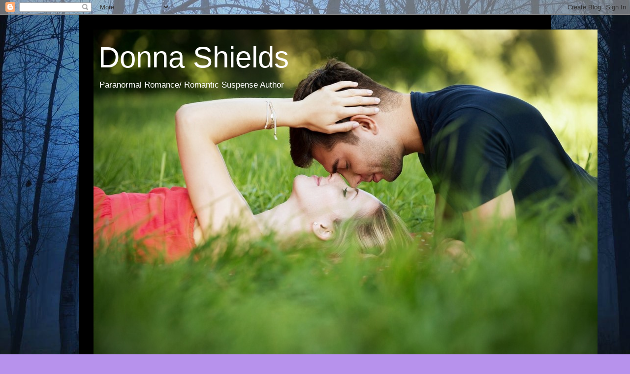

--- FILE ---
content_type: text/html; charset=UTF-8
request_url: http://donna-realworldwriting.blogspot.com/2011/04/zzone.html
body_size: 36701
content:
<!DOCTYPE html>
<html class='v2' dir='ltr' lang='en'>
<head>
<link href='https://www.blogger.com/static/v1/widgets/335934321-css_bundle_v2.css' rel='stylesheet' type='text/css'/>
<meta content='width=1100' name='viewport'/>
<meta content='text/html; charset=UTF-8' http-equiv='Content-Type'/>
<meta content='blogger' name='generator'/>
<link href='http://donna-realworldwriting.blogspot.com/favicon.ico' rel='icon' type='image/x-icon'/>
<link href='http://donna-realworldwriting.blogspot.com/2011/04/zzone.html' rel='canonical'/>
<link rel="alternate" type="application/atom+xml" title="Donna Shields - Atom" href="http://donna-realworldwriting.blogspot.com/feeds/posts/default" />
<link rel="alternate" type="application/rss+xml" title="Donna Shields - RSS" href="http://donna-realworldwriting.blogspot.com/feeds/posts/default?alt=rss" />
<link rel="service.post" type="application/atom+xml" title="Donna Shields - Atom" href="https://www.blogger.com/feeds/3460778637014498852/posts/default" />

<link rel="alternate" type="application/atom+xml" title="Donna Shields - Atom" href="http://donna-realworldwriting.blogspot.com/feeds/6079935303281290835/comments/default" />
<!--Can't find substitution for tag [blog.ieCssRetrofitLinks]-->
<meta content='http://donna-realworldwriting.blogspot.com/2011/04/zzone.html' property='og:url'/>
<meta content='Z=Zone' property='og:title'/>
<meta content='The writing zone of course! I generally have a hard time getting into the writing zone. It&#39;ll take me at least a good 10 minutes to truly fa...' property='og:description'/>
<title>Donna Shields: Z=Zone</title>
<style id='page-skin-1' type='text/css'><!--
/*
-----------------------------------------------
Blogger Template Style
Name:     Travel
Designer: Sookhee Lee
URL:      www.plyfly.net
----------------------------------------------- */
/* Content
----------------------------------------------- */
body {
font: normal normal 13px 'Trebuchet MS',Trebuchet,sans-serif;
color: #ffffff;
background: #b792ec url(//1.bp.blogspot.com/-38RkjpfHGOg/YY_iZr5NQcI/AAAAAAAAT8s/1wO1Agvfy5YBProeglHV3IC5zmwpIDMWQCK4BGAYYCw/s100/149288178_5027211260682711_887069474280319420_n.jpg) repeat scroll top center;
}
html body .region-inner {
min-width: 0;
max-width: 100%;
width: auto;
}
a:link {
text-decoration:none;
color: #9600ff;
}
a:visited {
text-decoration:none;
color: #7009b8;
}
a:hover {
text-decoration:underline;
color: #9600ff;
}
.content-outer .content-cap-top {
height: 0;
background: transparent none repeat-x scroll top center;
}
.content-outer {
margin: 0 auto;
padding-top: 0;
}
.content-inner {
background: transparent none repeat-x scroll top center;
background-position: left -0;
background-color: #000000;
padding: 30px;
}
.main-inner .date-outer {
margin-bottom: 2em;
}
/* Header
----------------------------------------------- */
.header-inner .Header .titlewrapper,
.header-inner .Header .descriptionwrapper {
padding-left: 10px;
padding-right: 10px;
}
.Header h1 {
font: normal normal 60px 'Trebuchet MS',Trebuchet,sans-serif;
color: #ffffff;
}
.Header h1 a {
color: #ffffff;
}
.Header .description {
color: #ffffff;
font-size: 130%;
}
/* Tabs
----------------------------------------------- */
.tabs-inner {
margin: 1em 0 0;
padding: 0;
}
.tabs-inner .section {
margin: 0;
}
.tabs-inner .widget ul {
padding: 0;
background: #000000 url(https://resources.blogblog.com/blogblog/data/1kt/travel/bg_black_50.png) repeat scroll top center;
}
.tabs-inner .widget li {
border: none;
}
.tabs-inner .widget li a {
display: inline-block;
padding: 1em 1.5em;
color: #ffffff;
font: normal bold 16px 'Trebuchet MS',Trebuchet,sans-serif;
}
.tabs-inner .widget li.selected a,
.tabs-inner .widget li a:hover {
position: relative;
z-index: 1;
background: #000000 url(https://resources.blogblog.com/blogblog/data/1kt/travel/bg_black_50.png) repeat scroll top center;
color: #ffffff;
}
/* Headings
----------------------------------------------- */
h2 {
font: normal bold 14px 'Trebuchet MS',Trebuchet,sans-serif;
color: #ffffff;
}
.main-inner h2.date-header {
font: normal normal 14px 'Trebuchet MS',Trebuchet,sans-serif;
color: #ffffff;
}
.footer-inner .widget h2,
.sidebar .widget h2 {
padding-bottom: .5em;
}
/* Main
----------------------------------------------- */
.main-inner {
padding: 30px 0;
}
.main-inner .column-center-inner {
padding: 20px 0;
}
.main-inner .column-center-inner .section {
margin: 0 20px;
}
.main-inner .column-right-inner {
margin-left: 30px;
}
.main-inner .fauxcolumn-right-outer .fauxcolumn-inner {
margin-left: 30px;
background: #000000 url(https://resources.blogblog.com/blogblog/data/1kt/travel/bg_black_50.png) repeat scroll top left;
}
.main-inner .column-left-inner {
margin-right: 30px;
}
.main-inner .fauxcolumn-left-outer .fauxcolumn-inner {
margin-right: 30px;
background: #000000 url(https://resources.blogblog.com/blogblog/data/1kt/travel/bg_black_50.png) repeat scroll top left;
}
.main-inner .column-left-inner,
.main-inner .column-right-inner {
padding: 15px 0;
}
/* Posts
----------------------------------------------- */
h3.post-title {
margin-top: 20px;
}
h3.post-title a {
font: normal bold 20px 'Trebuchet MS',Trebuchet,sans-serif;
color: #000000;
}
h3.post-title a:hover {
text-decoration: underline;
}
.main-inner .column-center-outer {
background: #000000 none repeat scroll top left;
_background-image: none;
}
.post-body {
line-height: 1.4;
position: relative;
}
.post-header {
margin: 0 0 1em;
line-height: 1.6;
}
.post-footer {
margin: .5em 0;
line-height: 1.6;
}
#blog-pager {
font-size: 140%;
}
#comments {
background: #cccccc none repeat scroll top center;
padding: 15px;
}
#comments .comment-author {
padding-top: 1.5em;
}
#comments h4,
#comments .comment-author a,
#comments .comment-timestamp a {
color: #000000;
}
#comments .comment-author:first-child {
padding-top: 0;
border-top: none;
}
.avatar-image-container {
margin: .2em 0 0;
}
/* Comments
----------------------------------------------- */
#comments a {
color: #000000;
}
.comments .comments-content .icon.blog-author {
background-repeat: no-repeat;
background-image: url([data-uri]);
}
.comments .comments-content .loadmore a {
border-top: 1px solid #000000;
border-bottom: 1px solid #000000;
}
.comments .comment-thread.inline-thread {
background: #000000;
}
.comments .continue {
border-top: 2px solid #000000;
}
/* Widgets
----------------------------------------------- */
.sidebar .widget {
border-bottom: 2px solid #000000;
padding-bottom: 10px;
margin: 10px 0;
}
.sidebar .widget:first-child {
margin-top: 0;
}
.sidebar .widget:last-child {
border-bottom: none;
margin-bottom: 0;
padding-bottom: 0;
}
.footer-inner .widget,
.sidebar .widget {
font: normal normal 13px 'Trebuchet MS',Trebuchet,sans-serif;
color: #cccccc;
}
.sidebar .widget a:link {
color: #cccccc;
text-decoration: none;
}
.sidebar .widget a:visited {
color: #cccccc;
}
.sidebar .widget a:hover {
color: #cccccc;
text-decoration: underline;
}
.footer-inner .widget a:link {
color: #9600ff;
text-decoration: none;
}
.footer-inner .widget a:visited {
color: #7009b8;
}
.footer-inner .widget a:hover {
color: #9600ff;
text-decoration: underline;
}
.widget .zippy {
color: #ffffff;
}
.footer-inner {
background: transparent url(https://resources.blogblog.com/blogblog/data/1kt/travel/bg_black_50.png) repeat scroll top center;
}
/* Mobile
----------------------------------------------- */
body.mobile  {
background-size: 100% auto;
}
body.mobile .AdSense {
margin: 0 -10px;
}
.mobile .body-fauxcolumn-outer {
background: transparent none repeat scroll top left;
}
.mobile .footer-inner .widget a:link {
color: #cccccc;
text-decoration: none;
}
.mobile .footer-inner .widget a:visited {
color: #cccccc;
}
.mobile-post-outer a {
color: #000000;
}
.mobile-link-button {
background-color: #9600ff;
}
.mobile-link-button a:link, .mobile-link-button a:visited {
color: #ffffff;
}
.mobile-index-contents {
color: #ffffff;
}
.mobile .tabs-inner .PageList .widget-content {
background: #000000 url(https://resources.blogblog.com/blogblog/data/1kt/travel/bg_black_50.png) repeat scroll top center;
color: #ffffff;
}
.mobile .tabs-inner .PageList .widget-content .pagelist-arrow {
border-left: 1px solid #ffffff;
}

--></style>
<style id='template-skin-1' type='text/css'><!--
body {
min-width: 960px;
}
.content-outer, .content-fauxcolumn-outer, .region-inner {
min-width: 960px;
max-width: 960px;
_width: 960px;
}
.main-inner .columns {
padding-left: 0;
padding-right: 310px;
}
.main-inner .fauxcolumn-center-outer {
left: 0;
right: 310px;
/* IE6 does not respect left and right together */
_width: expression(this.parentNode.offsetWidth -
parseInt("0") -
parseInt("310px") + 'px');
}
.main-inner .fauxcolumn-left-outer {
width: 0;
}
.main-inner .fauxcolumn-right-outer {
width: 310px;
}
.main-inner .column-left-outer {
width: 0;
right: 100%;
margin-left: -0;
}
.main-inner .column-right-outer {
width: 310px;
margin-right: -310px;
}
#layout {
min-width: 0;
}
#layout .content-outer {
min-width: 0;
width: 800px;
}
#layout .region-inner {
min-width: 0;
width: auto;
}
body#layout div.add_widget {
padding: 8px;
}
body#layout div.add_widget a {
margin-left: 32px;
}
--></style>
<style>
    body {background-image:url(\/\/1.bp.blogspot.com\/-38RkjpfHGOg\/YY_iZr5NQcI\/AAAAAAAAT8s\/1wO1Agvfy5YBProeglHV3IC5zmwpIDMWQCK4BGAYYCw\/s100\/149288178_5027211260682711_887069474280319420_n.jpg);}
    
@media (max-width: 200px) { body {background-image:url(\/\/1.bp.blogspot.com\/-38RkjpfHGOg\/YY_iZr5NQcI\/AAAAAAAAT8s\/1wO1Agvfy5YBProeglHV3IC5zmwpIDMWQCK4BGAYYCw\/w200\/149288178_5027211260682711_887069474280319420_n.jpg);}}
@media (max-width: 400px) and (min-width: 201px) { body {background-image:url(\/\/1.bp.blogspot.com\/-38RkjpfHGOg\/YY_iZr5NQcI\/AAAAAAAAT8s\/1wO1Agvfy5YBProeglHV3IC5zmwpIDMWQCK4BGAYYCw\/w400\/149288178_5027211260682711_887069474280319420_n.jpg);}}
@media (max-width: 800px) and (min-width: 401px) { body {background-image:url(\/\/1.bp.blogspot.com\/-38RkjpfHGOg\/YY_iZr5NQcI\/AAAAAAAAT8s\/1wO1Agvfy5YBProeglHV3IC5zmwpIDMWQCK4BGAYYCw\/w800\/149288178_5027211260682711_887069474280319420_n.jpg);}}
@media (max-width: 1200px) and (min-width: 801px) { body {background-image:url(\/\/1.bp.blogspot.com\/-38RkjpfHGOg\/YY_iZr5NQcI\/AAAAAAAAT8s\/1wO1Agvfy5YBProeglHV3IC5zmwpIDMWQCK4BGAYYCw\/w1200\/149288178_5027211260682711_887069474280319420_n.jpg);}}
/* Last tag covers anything over one higher than the previous max-size cap. */
@media (min-width: 1201px) { body {background-image:url(\/\/1.bp.blogspot.com\/-38RkjpfHGOg\/YY_iZr5NQcI\/AAAAAAAAT8s\/1wO1Agvfy5YBProeglHV3IC5zmwpIDMWQCK4BGAYYCw\/w1600\/149288178_5027211260682711_887069474280319420_n.jpg);}}
  </style>
<link href='https://www.blogger.com/dyn-css/authorization.css?targetBlogID=3460778637014498852&amp;zx=33044892-8c88-4c84-95a8-e73066a40818' media='none' onload='if(media!=&#39;all&#39;)media=&#39;all&#39;' rel='stylesheet'/><noscript><link href='https://www.blogger.com/dyn-css/authorization.css?targetBlogID=3460778637014498852&amp;zx=33044892-8c88-4c84-95a8-e73066a40818' rel='stylesheet'/></noscript>
<meta name='google-adsense-platform-account' content='ca-host-pub-1556223355139109'/>
<meta name='google-adsense-platform-domain' content='blogspot.com'/>

</head>
<body class='loading variant-beach'>
<div class='navbar section' id='navbar' name='Navbar'><div class='widget Navbar' data-version='1' id='Navbar1'><script type="text/javascript">
    function setAttributeOnload(object, attribute, val) {
      if(window.addEventListener) {
        window.addEventListener('load',
          function(){ object[attribute] = val; }, false);
      } else {
        window.attachEvent('onload', function(){ object[attribute] = val; });
      }
    }
  </script>
<div id="navbar-iframe-container"></div>
<script type="text/javascript" src="https://apis.google.com/js/platform.js"></script>
<script type="text/javascript">
      gapi.load("gapi.iframes:gapi.iframes.style.bubble", function() {
        if (gapi.iframes && gapi.iframes.getContext) {
          gapi.iframes.getContext().openChild({
              url: 'https://www.blogger.com/navbar/3460778637014498852?po\x3d6079935303281290835\x26origin\x3dhttp://donna-realworldwriting.blogspot.com',
              where: document.getElementById("navbar-iframe-container"),
              id: "navbar-iframe"
          });
        }
      });
    </script><script type="text/javascript">
(function() {
var script = document.createElement('script');
script.type = 'text/javascript';
script.src = '//pagead2.googlesyndication.com/pagead/js/google_top_exp.js';
var head = document.getElementsByTagName('head')[0];
if (head) {
head.appendChild(script);
}})();
</script>
</div></div>
<div class='body-fauxcolumns'>
<div class='fauxcolumn-outer body-fauxcolumn-outer'>
<div class='cap-top'>
<div class='cap-left'></div>
<div class='cap-right'></div>
</div>
<div class='fauxborder-left'>
<div class='fauxborder-right'></div>
<div class='fauxcolumn-inner'>
</div>
</div>
<div class='cap-bottom'>
<div class='cap-left'></div>
<div class='cap-right'></div>
</div>
</div>
</div>
<div class='content'>
<div class='content-fauxcolumns'>
<div class='fauxcolumn-outer content-fauxcolumn-outer'>
<div class='cap-top'>
<div class='cap-left'></div>
<div class='cap-right'></div>
</div>
<div class='fauxborder-left'>
<div class='fauxborder-right'></div>
<div class='fauxcolumn-inner'>
</div>
</div>
<div class='cap-bottom'>
<div class='cap-left'></div>
<div class='cap-right'></div>
</div>
</div>
</div>
<div class='content-outer'>
<div class='content-cap-top cap-top'>
<div class='cap-left'></div>
<div class='cap-right'></div>
</div>
<div class='fauxborder-left content-fauxborder-left'>
<div class='fauxborder-right content-fauxborder-right'></div>
<div class='content-inner'>
<header>
<div class='header-outer'>
<div class='header-cap-top cap-top'>
<div class='cap-left'></div>
<div class='cap-right'></div>
</div>
<div class='fauxborder-left header-fauxborder-left'>
<div class='fauxborder-right header-fauxborder-right'></div>
<div class='region-inner header-inner'>
<div class='header section' id='header' name='Header'><div class='widget Header' data-version='1' id='Header1'>
<div id='header-inner' style='background-image: url("https://blogger.googleusercontent.com/img/b/R29vZ2xl/AVvXsEgDZLbbIM5R4x6HekART31jkotmb9jX8tb0Rw46eG6n3da23hWH80F0mS94SbrPXSsMepaEYhW7u3uNTaMNZX4VFa83E8na_4nxXQLCf8B_1xH3cAQPkQFFwQQ9t5tNLhXTMEC5rwMQ4HfC/s1600/romance-smaller.jpg"); background-position: left; width: 1024px; min-height: 682px; _height: 682px; background-repeat: no-repeat; '>
<div class='titlewrapper' style='background: transparent'>
<h1 class='title' style='background: transparent; border-width: 0px'>
<a href='http://donna-realworldwriting.blogspot.com/'>
Donna Shields
</a>
</h1>
</div>
<div class='descriptionwrapper'>
<p class='description'><span>Paranormal Romance/ Romantic Suspense Author</span></p>
</div>
</div>
</div></div>
</div>
</div>
<div class='header-cap-bottom cap-bottom'>
<div class='cap-left'></div>
<div class='cap-right'></div>
</div>
</div>
</header>
<div class='tabs-outer'>
<div class='tabs-cap-top cap-top'>
<div class='cap-left'></div>
<div class='cap-right'></div>
</div>
<div class='fauxborder-left tabs-fauxborder-left'>
<div class='fauxborder-right tabs-fauxborder-right'></div>
<div class='region-inner tabs-inner'>
<div class='tabs no-items section' id='crosscol' name='Cross-Column'></div>
<div class='tabs no-items section' id='crosscol-overflow' name='Cross-Column 2'></div>
</div>
</div>
<div class='tabs-cap-bottom cap-bottom'>
<div class='cap-left'></div>
<div class='cap-right'></div>
</div>
</div>
<div class='main-outer'>
<div class='main-cap-top cap-top'>
<div class='cap-left'></div>
<div class='cap-right'></div>
</div>
<div class='fauxborder-left main-fauxborder-left'>
<div class='fauxborder-right main-fauxborder-right'></div>
<div class='region-inner main-inner'>
<div class='columns fauxcolumns'>
<div class='fauxcolumn-outer fauxcolumn-center-outer'>
<div class='cap-top'>
<div class='cap-left'></div>
<div class='cap-right'></div>
</div>
<div class='fauxborder-left'>
<div class='fauxborder-right'></div>
<div class='fauxcolumn-inner'>
</div>
</div>
<div class='cap-bottom'>
<div class='cap-left'></div>
<div class='cap-right'></div>
</div>
</div>
<div class='fauxcolumn-outer fauxcolumn-left-outer'>
<div class='cap-top'>
<div class='cap-left'></div>
<div class='cap-right'></div>
</div>
<div class='fauxborder-left'>
<div class='fauxborder-right'></div>
<div class='fauxcolumn-inner'>
</div>
</div>
<div class='cap-bottom'>
<div class='cap-left'></div>
<div class='cap-right'></div>
</div>
</div>
<div class='fauxcolumn-outer fauxcolumn-right-outer'>
<div class='cap-top'>
<div class='cap-left'></div>
<div class='cap-right'></div>
</div>
<div class='fauxborder-left'>
<div class='fauxborder-right'></div>
<div class='fauxcolumn-inner'>
</div>
</div>
<div class='cap-bottom'>
<div class='cap-left'></div>
<div class='cap-right'></div>
</div>
</div>
<!-- corrects IE6 width calculation -->
<div class='columns-inner'>
<div class='column-center-outer'>
<div class='column-center-inner'>
<div class='main section' id='main' name='Main'><div class='widget Blog' data-version='1' id='Blog1'>
<div class='blog-posts hfeed'>

          <div class="date-outer">
        
<h2 class='date-header'><span>Saturday, April 30, 2011</span></h2>

          <div class="date-posts">
        
<div class='post-outer'>
<div class='post hentry uncustomized-post-template' itemprop='blogPost' itemscope='itemscope' itemtype='http://schema.org/BlogPosting'>
<meta content='3460778637014498852' itemprop='blogId'/>
<meta content='6079935303281290835' itemprop='postId'/>
<a name='6079935303281290835'></a>
<h3 class='post-title entry-title' itemprop='name'>
Z=Zone
</h3>
<div class='post-header'>
<div class='post-header-line-1'></div>
</div>
<div class='post-body entry-content' id='post-body-6079935303281290835' itemprop='description articleBody'>
The writing zone of course! I generally have a hard time getting into the writing zone. It'll take me at least a good 10 minutes to truly fall into it. How do I make it happen? Either I'll doodle next to my notes as I read them over and over (it'll click) or I'll play the What If game with the next scene (even if I have the scene preplanned) or I'll just start typing crazy nonsense until that scene starts to take shape. In the event none of these work, I jump on my treadmill or do some cleaning and vaguely think about the upcoming scene. This usually works when all else fails.<br /><br />Staying in the Zone comes easy for me once I'm there. I usually have to force myself to stop, otherwise I'd go all night!<br /><br />What helps get you in 'The Zone"?<br /><br />And a quick Congrats to all of us who participated in the A-Z Challenge! It was fun and glad to have met such awesome peeps!!!
<div style='clear: both;'></div>
</div>
<div class='post-footer'>
<div class='post-footer-line post-footer-line-1'>
<span class='post-author vcard'>
Posted by
<span class='fn' itemprop='author' itemscope='itemscope' itemtype='http://schema.org/Person'>
<meta content='https://www.blogger.com/profile/04607270459657152401' itemprop='url'/>
<a class='g-profile' href='https://www.blogger.com/profile/04607270459657152401' rel='author' title='author profile'>
<span itemprop='name'>Donna Shields</span>
</a>
</span>
</span>
<span class='post-timestamp'>
at
<meta content='http://donna-realworldwriting.blogspot.com/2011/04/zzone.html' itemprop='url'/>
<a class='timestamp-link' href='http://donna-realworldwriting.blogspot.com/2011/04/zzone.html' rel='bookmark' title='permanent link'><abbr class='published' itemprop='datePublished' title='2011-04-30T08:03:00-04:00'>8:03&#8239;AM</abbr></a>
</span>
<span class='post-comment-link'>
</span>
<span class='post-icons'>
<span class='item-action'>
<a href='https://www.blogger.com/email-post/3460778637014498852/6079935303281290835' title='Email Post'>
<img alt='' class='icon-action' height='13' src='https://resources.blogblog.com/img/icon18_email.gif' width='18'/>
</a>
</span>
<span class='item-control blog-admin pid-1513349799'>
<a href='https://www.blogger.com/post-edit.g?blogID=3460778637014498852&postID=6079935303281290835&from=pencil' title='Edit Post'>
<img alt='' class='icon-action' height='18' src='https://resources.blogblog.com/img/icon18_edit_allbkg.gif' width='18'/>
</a>
</span>
</span>
<div class='post-share-buttons goog-inline-block'>
</div>
</div>
<div class='post-footer-line post-footer-line-2'>
<span class='post-labels'>
</span>
</div>
<div class='post-footer-line post-footer-line-3'>
<span class='post-location'>
</span>
</div>
</div>
</div>
<div class='comments' id='comments'>
<a name='comments'></a>
<h4>2 comments:</h4>
<div class='comments-content'>
<script async='async' src='' type='text/javascript'></script>
<script type='text/javascript'>
    (function() {
      var items = null;
      var msgs = null;
      var config = {};

// <![CDATA[
      var cursor = null;
      if (items && items.length > 0) {
        cursor = parseInt(items[items.length - 1].timestamp) + 1;
      }

      var bodyFromEntry = function(entry) {
        var text = (entry &&
                    ((entry.content && entry.content.$t) ||
                     (entry.summary && entry.summary.$t))) ||
            '';
        if (entry && entry.gd$extendedProperty) {
          for (var k in entry.gd$extendedProperty) {
            if (entry.gd$extendedProperty[k].name == 'blogger.contentRemoved') {
              return '<span class="deleted-comment">' + text + '</span>';
            }
          }
        }
        return text;
      }

      var parse = function(data) {
        cursor = null;
        var comments = [];
        if (data && data.feed && data.feed.entry) {
          for (var i = 0, entry; entry = data.feed.entry[i]; i++) {
            var comment = {};
            // comment ID, parsed out of the original id format
            var id = /blog-(\d+).post-(\d+)/.exec(entry.id.$t);
            comment.id = id ? id[2] : null;
            comment.body = bodyFromEntry(entry);
            comment.timestamp = Date.parse(entry.published.$t) + '';
            if (entry.author && entry.author.constructor === Array) {
              var auth = entry.author[0];
              if (auth) {
                comment.author = {
                  name: (auth.name ? auth.name.$t : undefined),
                  profileUrl: (auth.uri ? auth.uri.$t : undefined),
                  avatarUrl: (auth.gd$image ? auth.gd$image.src : undefined)
                };
              }
            }
            if (entry.link) {
              if (entry.link[2]) {
                comment.link = comment.permalink = entry.link[2].href;
              }
              if (entry.link[3]) {
                var pid = /.*comments\/default\/(\d+)\?.*/.exec(entry.link[3].href);
                if (pid && pid[1]) {
                  comment.parentId = pid[1];
                }
              }
            }
            comment.deleteclass = 'item-control blog-admin';
            if (entry.gd$extendedProperty) {
              for (var k in entry.gd$extendedProperty) {
                if (entry.gd$extendedProperty[k].name == 'blogger.itemClass') {
                  comment.deleteclass += ' ' + entry.gd$extendedProperty[k].value;
                } else if (entry.gd$extendedProperty[k].name == 'blogger.displayTime') {
                  comment.displayTime = entry.gd$extendedProperty[k].value;
                }
              }
            }
            comments.push(comment);
          }
        }
        return comments;
      };

      var paginator = function(callback) {
        if (hasMore()) {
          var url = config.feed + '?alt=json&v=2&orderby=published&reverse=false&max-results=50';
          if (cursor) {
            url += '&published-min=' + new Date(cursor).toISOString();
          }
          window.bloggercomments = function(data) {
            var parsed = parse(data);
            cursor = parsed.length < 50 ? null
                : parseInt(parsed[parsed.length - 1].timestamp) + 1
            callback(parsed);
            window.bloggercomments = null;
          }
          url += '&callback=bloggercomments';
          var script = document.createElement('script');
          script.type = 'text/javascript';
          script.src = url;
          document.getElementsByTagName('head')[0].appendChild(script);
        }
      };
      var hasMore = function() {
        return !!cursor;
      };
      var getMeta = function(key, comment) {
        if ('iswriter' == key) {
          var matches = !!comment.author
              && comment.author.name == config.authorName
              && comment.author.profileUrl == config.authorUrl;
          return matches ? 'true' : '';
        } else if ('deletelink' == key) {
          return config.baseUri + '/comment/delete/'
               + config.blogId + '/' + comment.id;
        } else if ('deleteclass' == key) {
          return comment.deleteclass;
        }
        return '';
      };

      var replybox = null;
      var replyUrlParts = null;
      var replyParent = undefined;

      var onReply = function(commentId, domId) {
        if (replybox == null) {
          // lazily cache replybox, and adjust to suit this style:
          replybox = document.getElementById('comment-editor');
          if (replybox != null) {
            replybox.height = '250px';
            replybox.style.display = 'block';
            replyUrlParts = replybox.src.split('#');
          }
        }
        if (replybox && (commentId !== replyParent)) {
          replybox.src = '';
          document.getElementById(domId).insertBefore(replybox, null);
          replybox.src = replyUrlParts[0]
              + (commentId ? '&parentID=' + commentId : '')
              + '#' + replyUrlParts[1];
          replyParent = commentId;
        }
      };

      var hash = (window.location.hash || '#').substring(1);
      var startThread, targetComment;
      if (/^comment-form_/.test(hash)) {
        startThread = hash.substring('comment-form_'.length);
      } else if (/^c[0-9]+$/.test(hash)) {
        targetComment = hash.substring(1);
      }

      // Configure commenting API:
      var configJso = {
        'maxDepth': config.maxThreadDepth
      };
      var provider = {
        'id': config.postId,
        'data': items,
        'loadNext': paginator,
        'hasMore': hasMore,
        'getMeta': getMeta,
        'onReply': onReply,
        'rendered': true,
        'initComment': targetComment,
        'initReplyThread': startThread,
        'config': configJso,
        'messages': msgs
      };

      var render = function() {
        if (window.goog && window.goog.comments) {
          var holder = document.getElementById('comment-holder');
          window.goog.comments.render(holder, provider);
        }
      };

      // render now, or queue to render when library loads:
      if (window.goog && window.goog.comments) {
        render();
      } else {
        window.goog = window.goog || {};
        window.goog.comments = window.goog.comments || {};
        window.goog.comments.loadQueue = window.goog.comments.loadQueue || [];
        window.goog.comments.loadQueue.push(render);
      }
    })();
// ]]>
  </script>
<div id='comment-holder'>
<div class="comment-thread toplevel-thread"><ol id="top-ra"><li class="comment" id="c7455671046840085304"><div class="avatar-image-container"><img src="//blogger.googleusercontent.com/img/b/R29vZ2xl/AVvXsEhiZSKvLZfNgDzhrnUsS4RbLDuXsEEXb-RgBTcFAAbYv8u7PyQbvk4s3cEQXQewwKOP98RpL6qqWk4I4C_vzzvQhA7kAietfJKlynTQhigUEwGYsH4xn6VfFo6SQtEDLg/s45-c/jv5010eq_400x400.jpg" alt=""/></div><div class="comment-block"><div class="comment-header"><cite class="user"><a href="https://www.blogger.com/profile/05003737491313673214" rel="nofollow">Julie Flanders</a></cite><span class="icon user "></span><span class="datetime secondary-text"><a rel="nofollow" href="http://donna-realworldwriting.blogspot.com/2011/04/zzone.html?showComment=1304177760459#c7455671046840085304">April 30, 2011 at 11:36&#8239;AM</a></span></div><p class="comment-content">I can relate to the doodling, I do that as well and it seems to work! Great post for Z.<br><br>Congratulations on finishing, yay! :)</p><span class="comment-actions secondary-text"><a class="comment-reply" target="_self" data-comment-id="7455671046840085304">Reply</a><span class="item-control blog-admin blog-admin pid-1707033028"><a target="_self" href="https://www.blogger.com/comment/delete/3460778637014498852/7455671046840085304">Delete</a></span></span></div><div class="comment-replies"><div id="c7455671046840085304-rt" class="comment-thread inline-thread hidden"><span class="thread-toggle thread-expanded"><span class="thread-arrow"></span><span class="thread-count"><a target="_self">Replies</a></span></span><ol id="c7455671046840085304-ra" class="thread-chrome thread-expanded"><div></div><div id="c7455671046840085304-continue" class="continue"><a class="comment-reply" target="_self" data-comment-id="7455671046840085304">Reply</a></div></ol></div></div><div class="comment-replybox-single" id="c7455671046840085304-ce"></div></li><li class="comment" id="c2039244740751518268"><div class="avatar-image-container"><img src="//blogger.googleusercontent.com/img/b/R29vZ2xl/AVvXsEg4nzKZI8UnTtOzBZAm1HwuVoqoJOO5PV_2hulN7PftxRx3lcq5v9nuF769b82QeRS1ro6j2ZRifG21ea6iaeLMbIbC3-89dvm6RO8E6e4JYB-UhGoCeYmbCZ7XXM6Xqw/s45-c/90915577_10158685479244363_8135457963239276544_n.jpg" alt=""/></div><div class="comment-block"><div class="comment-header"><cite class="user"><a href="https://www.blogger.com/profile/04607270459657152401" rel="nofollow">Donna Shields</a></cite><span class="icon user blog-author"></span><span class="datetime secondary-text"><a rel="nofollow" href="http://donna-realworldwriting.blogspot.com/2011/04/zzone.html?showComment=1304200861068#c2039244740751518268">April 30, 2011 at 6:01&#8239;PM</a></span></div><p class="comment-content">Thank you Julie! The doodling just makes something click!</p><span class="comment-actions secondary-text"><a class="comment-reply" target="_self" data-comment-id="2039244740751518268">Reply</a><span class="item-control blog-admin blog-admin pid-1513349799"><a target="_self" href="https://www.blogger.com/comment/delete/3460778637014498852/2039244740751518268">Delete</a></span></span></div><div class="comment-replies"><div id="c2039244740751518268-rt" class="comment-thread inline-thread hidden"><span class="thread-toggle thread-expanded"><span class="thread-arrow"></span><span class="thread-count"><a target="_self">Replies</a></span></span><ol id="c2039244740751518268-ra" class="thread-chrome thread-expanded"><div></div><div id="c2039244740751518268-continue" class="continue"><a class="comment-reply" target="_self" data-comment-id="2039244740751518268">Reply</a></div></ol></div></div><div class="comment-replybox-single" id="c2039244740751518268-ce"></div></li></ol><div id="top-continue" class="continue"><a class="comment-reply" target="_self">Add comment</a></div><div class="comment-replybox-thread" id="top-ce"></div><div class="loadmore hidden" data-post-id="6079935303281290835"><a target="_self">Load more...</a></div></div>
</div>
</div>
<p class='comment-footer'>
<div class='comment-form'>
<a name='comment-form'></a>
<p>
</p>
<a href='https://www.blogger.com/comment/frame/3460778637014498852?po=6079935303281290835&hl=en&saa=85391&origin=http://donna-realworldwriting.blogspot.com' id='comment-editor-src'></a>
<iframe allowtransparency='true' class='blogger-iframe-colorize blogger-comment-from-post' frameborder='0' height='410px' id='comment-editor' name='comment-editor' src='' width='100%'></iframe>
<script src='https://www.blogger.com/static/v1/jsbin/2830521187-comment_from_post_iframe.js' type='text/javascript'></script>
<script type='text/javascript'>
      BLOG_CMT_createIframe('https://www.blogger.com/rpc_relay.html');
    </script>
</div>
</p>
<div id='backlinks-container'>
<div id='Blog1_backlinks-container'>
</div>
</div>
</div>
</div>

        </div></div>
      
</div>
<div class='blog-pager' id='blog-pager'>
<span id='blog-pager-newer-link'>
<a class='blog-pager-newer-link' href='http://donna-realworldwriting.blogspot.com/2011/05/day-one-of-savvy-authors-bootcamp.html' id='Blog1_blog-pager-newer-link' title='Newer Post'>Newer Post</a>
</span>
<span id='blog-pager-older-link'>
<a class='blog-pager-older-link' href='http://donna-realworldwriting.blogspot.com/2011/04/yyummy.html' id='Blog1_blog-pager-older-link' title='Older Post'>Older Post</a>
</span>
<a class='home-link' href='http://donna-realworldwriting.blogspot.com/'>Home</a>
</div>
<div class='clear'></div>
<div class='post-feeds'>
<div class='feed-links'>
Subscribe to:
<a class='feed-link' href='http://donna-realworldwriting.blogspot.com/feeds/6079935303281290835/comments/default' target='_blank' type='application/atom+xml'>Post Comments (Atom)</a>
</div>
</div>
</div></div>
</div>
</div>
<div class='column-left-outer'>
<div class='column-left-inner'>
<aside>
</aside>
</div>
</div>
<div class='column-right-outer'>
<div class='column-right-inner'>
<aside>
<div class='sidebar section' id='sidebar-right-1'><div class='widget PageList' data-version='1' id='PageList1'>
<h2>Pages</h2>
<div class='widget-content'>
<ul>
<li>
<a href='http://donna-realworldwriting.blogspot.com/'>Home</a>
</li>
<li>
<a href='http://donna-realworldwriting.blogspot.com/p/about-me.html'>About Me</a>
</li>
<li>
<a href='http://donna-realworldwriting.blogspot.com/p/the-swan-cove-murders.html'>The Swan Cove Murders</a>
</li>
<li>
<a href='http://donna-realworldwriting.blogspot.com/p/secrets-of-jenkins-bridge.html'>Secrets of Jenkins Bridge</a>
</li>
<li>
<a href='http://donna-realworldwriting.blogspot.com/p/blog-page.html'>All I Want For Christmas Is A Soul Mate</a>
</li>
<li>
<a href='http://donna-realworldwriting.blogspot.com/p/coming-soon.html'>Deadly Curses</a>
</li>
<li>
<a href='http://donna-realworldwriting.blogspot.com/p/blog-page_23.html'>Call for Donna's Street Team</a>
</li>
</ul>
<div class='clear'></div>
</div>
</div><div class='widget Profile' data-version='1' id='Profile1'>
<h2>About Me</h2>
<div class='widget-content'>
<a href='https://www.blogger.com/profile/04607270459657152401'><img alt='My photo' class='profile-img' height='80' src='//blogger.googleusercontent.com/img/b/R29vZ2xl/AVvXsEg4nzKZI8UnTtOzBZAm1HwuVoqoJOO5PV_2hulN7PftxRx3lcq5v9nuF769b82QeRS1ro6j2ZRifG21ea6iaeLMbIbC3-89dvm6RO8E6e4JYB-UhGoCeYmbCZ7XXM6Xqw/s220/90915577_10158685479244363_8135457963239276544_n.jpg' width='57'/></a>
<dl class='profile-datablock'>
<dt class='profile-data'>
<a class='profile-name-link g-profile' href='https://www.blogger.com/profile/04607270459657152401' rel='author' style='background-image: url(//www.blogger.com/img/logo-16.png);'>
Donna Shields
</a>
</dt>
<dd class='profile-textblock'>Donna Shields grew up on romance and scary stories. With her love for suspense and the slightly unusual, she enjoys tying these elements together to create stories full of love, danger, and the paranormal.

She lives in the beautiful upstate of South Carolina with her husband, their grandson, and some great haunts. She&#8217;s a mom, a &#8216;gramma&#8217;, a wife, a friend, an avid reader, an RN and writer. When she&#8217;s not occupied with all that, she loves traveling to Playa del Carmen and Jamaica.</dd>
</dl>
<a class='profile-link' href='https://www.blogger.com/profile/04607270459657152401' rel='author'>View my complete profile</a>
<div class='clear'></div>
</div>
</div><div class='widget Followers' data-version='1' id='Followers1'>
<h2 class='title'>Followers</h2>
<div class='widget-content'>
<div id='Followers1-wrapper'>
<div style='margin-right:2px;'>
<div><script type="text/javascript" src="https://apis.google.com/js/platform.js"></script>
<div id="followers-iframe-container"></div>
<script type="text/javascript">
    window.followersIframe = null;
    function followersIframeOpen(url) {
      gapi.load("gapi.iframes", function() {
        if (gapi.iframes && gapi.iframes.getContext) {
          window.followersIframe = gapi.iframes.getContext().openChild({
            url: url,
            where: document.getElementById("followers-iframe-container"),
            messageHandlersFilter: gapi.iframes.CROSS_ORIGIN_IFRAMES_FILTER,
            messageHandlers: {
              '_ready': function(obj) {
                window.followersIframe.getIframeEl().height = obj.height;
              },
              'reset': function() {
                window.followersIframe.close();
                followersIframeOpen("https://www.blogger.com/followers/frame/3460778637014498852?colors\x3dCgt0cmFuc3BhcmVudBILdHJhbnNwYXJlbnQaByNmZmZmZmYiByM5NjAwZmYqByMwMDAwMDAyByNmZmZmZmY6ByNmZmZmZmZCByM5NjAwZmZKByNmZmZmZmZSByM5NjAwZmZaC3RyYW5zcGFyZW50\x26pageSize\x3d21\x26hl\x3den\x26origin\x3dhttp://donna-realworldwriting.blogspot.com");
              },
              'open': function(url) {
                window.followersIframe.close();
                followersIframeOpen(url);
              }
            }
          });
        }
      });
    }
    followersIframeOpen("https://www.blogger.com/followers/frame/3460778637014498852?colors\x3dCgt0cmFuc3BhcmVudBILdHJhbnNwYXJlbnQaByNmZmZmZmYiByM5NjAwZmYqByMwMDAwMDAyByNmZmZmZmY6ByNmZmZmZmZCByM5NjAwZmZKByNmZmZmZmZSByM5NjAwZmZaC3RyYW5zcGFyZW50\x26pageSize\x3d21\x26hl\x3den\x26origin\x3dhttp://donna-realworldwriting.blogspot.com");
  </script></div>
</div>
</div>
<div class='clear'></div>
</div>
</div><div class='widget Image' data-version='1' id='Image2'>
<h2>Secrets of Jenkins Bridge</h2>
<div class='widget-content'>
<a href='https://www.amazon.com/Secrets-Jenkins-Bridge-Donna-Shields-ebook/dp/B089NLF181/ref=sr_1_1?crid=3OR31XWB6O6T9&dchild=1&keywords=secrets+of+jenkins+bridge&qid=1592217078&sprefix=secrets+of+jen%2Caps%2C168&sr=8-1'>
<img alt='Secrets of Jenkins Bridge' height='399' id='Image2_img' src='https://blogger.googleusercontent.com/img/b/R29vZ2xl/AVvXsEhrAXy_iWZNbvX86MpgrAhUJovigUpFGCfbS3gD4Wx8CnTOzSwjRsQBsepm6pXN6eeE8eDbOjcILJNLdck0nr8tyPMBVNgCdMM5lKsfsnpeBBg3DePXxYRSgxLCai6iYtP5fQYFravogWF2/s1600/51iDulIu6HL.jpg' width='250'/>
</a>
<br/>
<span class='caption'>Secrets of Jenkins Bridge</span>
</div>
<div class='clear'></div>
</div><div class='widget Image' data-version='1' id='Image1'>
<h2>Deadly Curses</h2>
<div class='widget-content'>
<a href='http://www.amazon.com/Deadly-Curses-Magnolia-Valley-Shields-ebook/dp/B00UIHTKQU/ref=sr_1_1?ie=UTF8&qid=1427995181&sr=8-1&keywords=deadly+curses'>
<img alt='Deadly Curses' height='300' id='Image1_img' src='https://blogger.googleusercontent.com/img/b/R29vZ2xl/AVvXsEiVM-8Qc5MAidaoDdgnYv6OEaMLs40pAlZZmNAz9iF5pilpDChCRvsWVLLj87iq6cHMSEUJab4SM3QRtML1LsvWVbxZzTiKs9PAjDCHzX_14JBm6uksdf6pKS-pZ1416NfI4yue6sEOuTQr/s1600/11018652_10153671566418797_8012367099957090793_n.jpg' width='200'/>
</a>
<br/>
<span class='caption'>Can Ciarra and Trent break the curse in time?</span>
</div>
<div class='clear'></div>
</div><div class='widget Image' data-version='1' id='Image7'>
<h2>The Swan Cove Murders</h2>
<div class='widget-content'>
<a href='http://soulmatepublishing.com/the-swan-cove-murders'>
<img alt='The Swan Cove Murders' height='400' id='Image7_img' src='https://blogger.googleusercontent.com/img/b/R29vZ2xl/AVvXsEi0XNm5kpeWGr3rEcEUniJhegAIHjE-BSdH8lbFS_BuLlxJCv675mB2cCzViStKqnoynr1olFpz5zXRHjGAfOTBp8SpJqbZ8lA1bvGmh9DpgAZiir4wm7UM3SHFCUpBJTkcRR9LlsjHVYTZ/s400/swancovemurdersfb.jpg' width='267'/>
</a>
<br/>
<span class='caption'>NOW AVAILABLE!!</span>
</div>
<div class='clear'></div>
</div><div class='widget HTML' data-version='1' id='HTML6'>
<h2 class='title'>Buy The Book Tours</h2>
<div class='widget-content'>
<a border="0" href="http://www.BuytheBookTours.com" target="_blank"><img src="http://www.weebly.com/uploads/8/8/6/7/8867100/btb_partner_logo.jpg" /></a>
</div>
<div class='clear'></div>
</div><div class='widget HTML' data-version='1' id='HTML8'>
<h2 class='title'>Goodreads</h2>
<div class='widget-content'>
<style type="text/css" media="screen">
        .gr_grid_container { /* customize grid container div here. eg: width: 500px; */ } 
        .gr_grid_book_container { /* customize book cover container div here */ 
          float: left; 
          width: 39px; 
          height: 60px; 
          padding: 0px 0px;
          overflow: hidden; 
        }
      </style>
      <div id="gr_grid_widget_1340044283">
        <!-- Show static html as a placeholder in case js is not enabled - javascript include will override this if things work -->
            <h2>
      <a href="http://www.goodreads.com/review/list/5192505-donna-shields?shelf=read&utm_medium=api&utm_source=grid_widget" style="text-decoration: none;">Donna's books</a>
    </h2>
  <div class="gr_grid_container">
    <div class="gr_grid_book_container"><a href="http://www.goodreads.com/book/show/10639241-the-twisted-tale-of-stormy-gale" title="The Twisted Tale of Stormy Gale"><img alt="The Twisted Tale of Stormy Gale" border="0" src="http://photo.goodreads.com/books/1299036603s/10639241.jpg" /></a></div>
    <div class="gr_grid_book_container"><a href="http://www.goodreads.com/book/show/10533485-three-to-tango" title="Three to Tango"><img alt="Three to Tango" border="0" src="http://photo.goodreads.com/books/1298232384s/10533485.jpg" /></a></div>
    <div class="gr_grid_book_container"><a href="http://www.goodreads.com/book/show/9813945-unwrapping-lily" title="Unwrapping Lily"><img alt="Unwrapping Lily" border="0" src="http://photo.goodreads.com/books/1291381172s/9813945.jpg" /></a></div>
    <div class="gr_grid_book_container"><a href="http://www.goodreads.com/book/show/10280635-naughty-godmother" title="Naughty Godmother"><img alt="Naughty Godmother" border="0" src="http://photo.goodreads.com/books/1295609530s/10280635.jpg" /></a></div>
    <div class="gr_grid_book_container"><a href="http://www.goodreads.com/book/show/9724015-captive-audience" title="Captive Audience"><img alt="Captive Audience" border="0" src="http://photo.goodreads.com/books/1290056358s/9724015.jpg" /></a></div>
    <div class="gr_grid_book_container"><a href="http://www.goodreads.com/book/show/9557541-pray" title="Pray (The Wolves of Pray, #1)"><img alt="Pray" border="0" src="http://photo.goodreads.com/books/1288670828s/9557541.jpg" /></a></div>
    <div class="gr_grid_book_container"><a href="http://www.goodreads.com/book/show/9631248-awakening" title="Awakening (The Wolves of Pray, #2)"><img alt="Awakening" border="0" src="http://photo.goodreads.com/books/1288670971s/9631248.jpg" /></a></div>
    <div class="gr_grid_book_container"><a href="http://www.goodreads.com/book/show/10055138-the-guardian" title="The Guardian"><img alt="The Guardian" border="0" src="http://photo.goodreads.com/books/1293599597s/10055138.jpg" /></a></div>
    <div class="gr_grid_book_container"><a href="http://www.goodreads.com/book/show/2657.To_Kill_a_Mockingbird" title="To Kill a Mockingbird"><img alt="To Kill a Mockingbird" border="0" src="http://photo.goodreads.com/books/1327879116s/2657.jpg" /></a></div>
    <div class="gr_grid_book_container"><a href="http://www.goodreads.com/book/show/4671.The_Great_Gatsby" title="The Great Gatsby"><img alt="The Great Gatsby" border="0" src="http://photo.goodreads.com/books/1337796960s/4671.jpg" /></a></div>
    <div class="gr_grid_book_container"><a href="http://www.goodreads.com/book/show/5107.The_Catcher_in_the_Rye" title="The Catcher in the Rye"><img alt="The Catcher in the Rye" border="0" src="http://photo.goodreads.com/books/1329189899s/5107.jpg" /></a></div>
    <div class="gr_grid_book_container"><a href="http://www.goodreads.com/book/show/30119.Where_the_Sidewalk_Ends" title="Where the Sidewalk Ends"><img alt="Where the Sidewalk Ends" border="0" src="http://photo.goodreads.com/books/1327873497s/30119.jpg" /></a></div>
    <div class="gr_grid_book_container"><a href="http://www.goodreads.com/book/show/890.Of_Mice_and_Men" title="Of Mice and Men"><img alt="Of Mice and Men" border="0" src="http://photo.goodreads.com/books/1327872081s/890.jpg" /></a></div>
    <div class="gr_grid_book_container"><a href="http://www.goodreads.com/book/show/18135.Romeo_and_Juliet" title="Romeo and Juliet"><img alt="Romeo and Juliet" border="0" src="http://photo.goodreads.com/books/1327872146s/18135.jpg" /></a></div>
    <div class="gr_grid_book_container"><a href="http://www.goodreads.com/book/show/1934.Little_Women" title="Little Women"><img alt="Little Women" border="0" src="http://photo.goodreads.com/books/1309282614s/1934.jpg" /></a></div>
    <div class="gr_grid_book_container"><a href="http://www.goodreads.com/book/show/18490.Frankenstein" title="Frankenstein"><img alt="Frankenstein" border="0" src="http://photo.goodreads.com/books/1311647465s/18490.jpg" /></a></div>
    <div class="gr_grid_book_container"><a href="http://www.goodreads.com/book/show/1953.A_Tale_of_Two_Cities" title="A Tale of Two Cities"><img alt="A Tale of Two Cities" border="0" src="http://photo.goodreads.com/books/1309203235s/1953.jpg" /></a></div>
    <div class="gr_grid_book_container"><a href="http://www.goodreads.com/book/show/1381.The_Odyssey" title="The Odyssey"><img alt="The Odyssey" border="0" src="http://photo.goodreads.com/books/1312497624s/1381.jpg" /></a></div>
    <div class="gr_grid_book_container"><a href="http://www.goodreads.com/book/show/7126.The_Count_of_Monte_Cristo" title="The Count of Monte Cristo"><img alt="The Count of Monte Cristo" border="0" src="http://photo.goodreads.com/books/1309203605s/7126.jpg" /></a></div>
    <div class="gr_grid_book_container"><a href="http://www.goodreads.com/book/show/7926242-port-mortuary" title="Port Mortuary"><img alt="Port Mortuary" border="0" src="http://photo.goodreads.com/books/1275686212s/7926242.jpg" /></a></div>
    <br style="clear: both"/><br/><a href="http://www.goodreads.com/user/show/5192505-donna-shields" class="gr_grid_branding" style="font-size: .9em; color: #382110; text-decoration: none; float: right; clear: both">Donna Shields's favorite books &#187;</a>
  <noscript><br/>Share <a href="http://www.goodreads.com">book reviews</a> and ratings with Donna, and even join a <a href="http://www.goodreads.com/group/">book club</a> on Goodreads.</noscript>
  </div>

      </div>
      <script src="http://www.goodreads.com/review/grid_widget/5192505?cover_size=&hide_link=&hide_title=&num_books=20&order=&shelf=&sort=&widget_id=1340044283" type="text/javascript" charset="utf-8"></script>
</div>
<div class='clear'></div>
</div><div class='widget Feed' data-version='1' id='Feed1'>
<h2>Real World on Writing</h2>
<div class='widget-content' id='Feed1_feedItemListDisplay'>
<span style='filter: alpha(25); opacity: 0.25;'>
<a href='http://donna-realworldwriting.blogspot.com/feeds/posts/default'>Loading...</a>
</span>
</div>
<div class='clear'></div>
</div><div class='widget HTML' data-version='1' id='HTML4'>
<h2 class='title'>My Page at The Romance Reviews</h2>
<div class='widget-content'>
<a href='http://www.theromancereviews.com/633609362'><img alt="The Romance Review" src="http://www.theromancereviews.com/images/mytrrpage.gif" border="0" /></a>
</div>
<div class='clear'></div>
</div><div class='widget HTML' data-version='1' id='HTML5'>
<h2 class='title'>The Romance Reviews</h2>
<div class='widget-content'>
<a href='http://www.theromancereviews.com/'><img alt="The Romance Reviews" src="http://www.theromancereviews.com/images/trrbanner.gif" border="0" /></a>
</div>
<div class='clear'></div>
</div><div class='widget Image' data-version='1' id='Image5'>
<h2>Night Owl Review Top Pick</h2>
<div class='widget-content'>
<a href='http://romance.nightowlreviews.com/nor/Reviews/Hitherandthee-reviews-Secrets-Of-Jenkins-Bridge-by-Donna-Shields.aspx'>
<img alt='Night Owl Review Top Pick' height='150' id='Image5_img' src='https://blogger.googleusercontent.com/img/b/R29vZ2xl/AVvXsEju5vXd8GDaJpeoqwnIsWXiGi7jDhM2WNZoEL8Zg1LRFRMrWca0vdHVidxVnr5erUmwvBBCcwzuj8szvk5VqX7z1hfUtlPzINhTqTjwQT0WMVAakFLvGW55zYN4dTWznOY_7AQSwvgXXc2O/s350/reviewertoppick2.png' width='150'/>
</a>
<br/>
<span class='caption'>For Secrets of Jenkins Bridge</span>
</div>
<div class='clear'></div>
</div><div class='widget Image' data-version='1' id='Image6'>
<div class='widget-content'>
<img alt='' height='97' id='Image6_img' src='https://blogger.googleusercontent.com/img/b/R29vZ2xl/AVvXsEjuGortcjyLMewh7tGcx4TlFOCT1hbs0EhrtXCpyeFVIqP0uU0r1SbJLQ5R7hfjboxknFgmXS635lY6XW6FfkSCbbbKl707zVernibZ3eHbIlQE1TVqOa-mcXudeJAo-TFWXnDom_j0GpdU/s1600/SMP+authors+blog.jpg' width='334'/>
<br/>
</div>
<div class='clear'></div>
</div></div>
<table border='0' cellpadding='0' cellspacing='0' class='section-columns columns-2'>
<tbody>
<tr>
<td class='first columns-cell'>
<div class='sidebar section' id='sidebar-right-2-1'><div class='widget HTML' data-version='1' id='HTML9'>
<div class='widget-content'>
<div id='networkedblogs_nwidget_container' style='height:360px;padding-top:10px;'><div id='networkedblogs_nwidget_above'></div><div id='networkedblogs_nwidget_widget' style="border:1px solid #D1D7DF;background-color:#F5F6F9;margin:0px auto;"><div id="networkedblogs_nwidget_logo" style="padding:1px;margin:0px;background-color:#edeff4;text-align:center;height:21px;"><a href="http://www.networkedblogs.com/" target="_blank" title="NetworkedBlogs"><img style="border: none;" src="http://static.networkedblogs.com/static/images/logo_small.png" title="NetworkedBlogs"/></a></div><div id="networkedblogs_nwidget_body" style="text-align: center;"></div><div id="networkedblogs_nwidget_follow" style="padding:5px;"><a style="display:block;line-height:100%;width:90px;margin:0px auto;padding:4px 8px;text-align:center;background-color:#3b5998;border:1pxsolid #D9DFEA;border-bottom-color:#0e1f5b;border-right-color:#0e1f5b;color:#FFFFFF;font-family:'lucida grande',tahoma,verdana,arial,sans-serif;font-size:11px;text-decoration:none;" href="http://www.networkedblogs.com/blog/real_world_on_writing" id="0c7d552f748c85a24c190bd55707ecaa">Follow this blog</a></div></div><div id='networkedblogs_nwidget_below'></div></div><script type="text/javascript">
if(typeof(networkedblogs)=="undefined"){networkedblogs = {};networkedblogs.blogId=941658;networkedblogs.shortName="real_world_on_writing";}
</script><script src="http://nwidget.networkedblogs.com/getnetworkwidget?bid=941658" type="text/javascript"></script>
</div>
<div class='clear'></div>
</div><div class='widget BlogList' data-version='1' id='BlogList1'>
<h2 class='title'>My Blog List</h2>
<div class='widget-content'>
<div class='blog-list-container' id='BlogList1_container'>
<ul id='BlogList1_blogs'>
<li style='display: block;'>
<div class='blog-icon'>
<img data-lateloadsrc='https://lh3.googleusercontent.com/blogger_img_proxy/AEn0k_tvdJtlEc8K0O-4RjP9N0dLxufcVWhUalm_39d4nUaGhKxrcyYWth-E_AlK5lb2Af8LAeFiJsLmq_7rVf81w6rOCtlzedSyr6nWpdtW=s16-w16-h16' height='16' width='16'/>
</div>
<div class='blog-content'>
<div class='blog-title'>
<a href='http://www.astorybookworld.com/' target='_blank'>
A Storybook World</a>
</div>
<div class='item-content'>
<span class='item-title'>
<a href='http://www.astorybookworld.com/2026/01/dv-awareness-memes.html' target='_blank'>
DV Awareness Memes
</a>
</span>
<div class='item-time'>
5 days ago
</div>
</div>
</div>
<div style='clear: both;'></div>
</li>
<li style='display: block;'>
<div class='blog-icon'>
<img data-lateloadsrc='https://lh3.googleusercontent.com/blogger_img_proxy/AEn0k_s7FH5PRXbWbF8tTkKXlD9OaHgMnrL2rCejJpErU5wjraHXylFEmYlneKsuXEmtDkX1OoZIrITiM8OM5brvbtZ0DjNvAUIpBMxOYH4sJWST=s16-w16-h16' height='16' width='16'/>
</div>
<div class='blog-content'>
<div class='blog-title'>
<a href='https://tossingitout.blogspot.com/' target='_blank'>
Tossing It Out</a>
</div>
<div class='item-content'>
<span class='item-title'>
<a href='https://tossingitout.blogspot.com/2020/10/bands-with-members-who-became-famous.html' target='_blank'>
bands with members who became famous elsewhere ( #BOTB ),
</a>
</span>
<div class='item-time'>
6 days ago
</div>
</div>
</div>
<div style='clear: both;'></div>
</li>
<li style='display: block;'>
<div class='blog-icon'>
<img data-lateloadsrc='https://lh3.googleusercontent.com/blogger_img_proxy/AEn0k_tiuSqHE57wTO5zA8fhGbsZKHUnaWpO8CtgfuOyxFAY98YU_NgG3I4Btvb4khxbhyo8n2c7TZAvPb1mMCrCvZENn8MLObzQty4CcP08FHE=s16-w16-h16' height='16' width='16'/>
</div>
<div class='blog-content'>
<div class='blog-title'>
<a href='http://herebemagic.blogspot.com/' target='_blank'>
Here be Magic</a>
</div>
<div class='item-content'>
<span class='item-title'>
<a href='http://herebemagic.blogspot.com/2026/01/new-now-available-for-short-time-only.html' target='_blank'>
</a>
</span>
<div class='item-time'>
1 week ago
</div>
</div>
</div>
<div style='clear: both;'></div>
</li>
<li style='display: block;'>
<div class='blog-icon'>
<img data-lateloadsrc='https://lh3.googleusercontent.com/blogger_img_proxy/AEn0k_tzbTM-CJOXqID7L9imp4vt4IWoGTgXba4Ye2tNvd7nuSBz8Bx6limtOdvK8SuLqxXsFbFr6K7tMlpoM6ujLkz8FiTI5QNPlOih1NQLJgeoJvehbly0KGk=s16-w16-h16' height='16' width='16'/>
</div>
<div class='blog-content'>
<div class='blog-title'>
<a href='http://circleoffriendsbooks.blogspot.com/' target='_blank'>
Spunk On A Stick's Tips</a>
</div>
<div class='item-content'>
<span class='item-title'>
<a href='http://circleoffriendsbooks.blogspot.com/2026/01/the-insecure-writers-support-group-and.html' target='_blank'>
The Insecure Writer&#8217;s Support Group and Lantern Festival Pictures
</a>
</span>
<div class='item-time'>
2 weeks ago
</div>
</div>
</div>
<div style='clear: both;'></div>
</li>
<li style='display: block;'>
<div class='blog-icon'>
<img data-lateloadsrc='https://lh3.googleusercontent.com/blogger_img_proxy/AEn0k_uWqTKW5RVhR4a0mBsZNy7v2pW9j7SHkmMzjHwlBl9w53OcCGv-SIsvLeLkpoeCINVhpOS_PvCY4Z1NE_K7np6tGkscQDXvuSycVDixwQ=s16-w16-h16' height='16' width='16'/>
</div>
<div class='blog-content'>
<div class='blog-title'>
<a href='https://www.alexjcavanaugh.com/' target='_blank'>
Alex J. Cavanaugh</a>
</div>
<div class='item-content'>
<span class='item-title'>
<a href='https://www.alexjcavanaugh.com/2026/01/insecure-writers-support-group-reviews.html' target='_blank'>
Insecure Writer&#8217;s Support Group; Reviews &#8211; Avatar 3, Stranger Things 5, and 
Frankenstein; and January Movie Preview
</a>
</span>
<div class='item-time'>
2 weeks ago
</div>
</div>
</div>
<div style='clear: both;'></div>
</li>
<li style='display: block;'>
<div class='blog-icon'>
<img data-lateloadsrc='https://lh3.googleusercontent.com/blogger_img_proxy/AEn0k_uL4hsmx-m0LRxaZ3YNJr6I5SGVTgA6a1JjrR2tWaKb8MCgED3U_d-YwhZZA1HKZDr3-nXbgI7fFvOCQTrSx_qvpQv0BD7_to7N=s16-w16-h16' height='16' width='16'/>
</div>
<div class='blog-content'>
<div class='blog-title'>
<a href='https://playoffthepage.com/category/play-off-the-page/' target='_blank'>
Play off the Page</a>
</div>
<div class='item-content'>
<span class='item-title'>
<a href='https://playoffthepage.com/2025/12/review-of-somewhere-at-the-guthrie-theater/' target='_blank'>
Review of Somewhere at the Guthrie Theater
</a>
</span>
<div class='item-time'>
4 weeks ago
</div>
</div>
</div>
<div style='clear: both;'></div>
</li>
<li style='display: block;'>
<div class='blog-icon'>
<img data-lateloadsrc='https://lh3.googleusercontent.com/blogger_img_proxy/AEn0k_vLJcXfyodALggvXx9t0PWgfK_qVUdddDePckD51ZK_S1Shu9Uz0QcNvbPr8NByrhcOK4pqafVh2eatjBdYlt2TL0zPGekEmUnlrXGo1MlU9UVpqA=s16-w16-h16' height='16' width='16'/>
</div>
<div class='blog-content'>
<div class='blog-title'>
<a href='https://karenjonesgowen.blogspot.com/' target='_blank'>
Coming Down the Mountain: From Reclusive Writer to Published Author</a>
</div>
<div class='item-content'>
<span class='item-title'>
<a href='https://karenjonesgowen.blogspot.com/2025/12/its-been-9-months.html' target='_blank'>
It's been 9 months
</a>
</span>
<div class='item-time'>
1 month ago
</div>
</div>
</div>
<div style='clear: both;'></div>
</li>
<li style='display: block;'>
<div class='blog-icon'>
<img data-lateloadsrc='https://lh3.googleusercontent.com/blogger_img_proxy/AEn0k_vvm1Kh3K2tC8PTvlBonGuhkiMmQ6w3_tThgQvc0jFCCcOmzb6FqfwMqnAkvs-_xbjFQ5NAw_CuCrhn0bb5X6FmTbWhpoFnM3cMgi8=s16-w16-h16' height='16' width='16'/>
</div>
<div class='blog-content'>
<div class='blog-title'>
<a href='http://nas-dean.blogspot.com/' target='_blank'>
Nas Dean</a>
</div>
<div class='item-content'>
<span class='item-title'>
<a href='http://nas-dean.blogspot.com/2025/12/spotlight-on-dani-collins-bosss.html' target='_blank'>
Spotlight on Dani Collins & Boss's Christmas Baby Acquisition
</a>
</span>
<div class='item-time'>
1 month ago
</div>
</div>
</div>
<div style='clear: both;'></div>
</li>
<li style='display: block;'>
<div class='blog-icon'>
<img data-lateloadsrc='https://lh3.googleusercontent.com/blogger_img_proxy/AEn0k_tVuKUfh7tJZWN358HGuzt0uCSB5zyX8GfCqW5JLtJ4aUsb1mirexhqxvxd44W2TmRtCFVZ5BPR1qmLSVWnxJiqmgAbrudHjVpPYROnMBY=s16-w16-h16' height='16' width='16'/>
</div>
<div class='blog-content'>
<div class='blog-title'>
<a href='https://storysensei.blogspot.com/' target='_blank'>
Story Sensei</a>
</div>
<div class='item-content'>
<span class='item-title'>
<a href='https://storysensei.blogspot.com/2025/10/why-dictation-doesnt-have-to-be.html' target='_blank'>
Why Dictation Doesn't Have to be Difficult
</a>
</span>
<div class='item-time'>
3 months ago
</div>
</div>
</div>
<div style='clear: both;'></div>
</li>
<li style='display: block;'>
<div class='blog-icon'>
<img data-lateloadsrc='https://lh3.googleusercontent.com/blogger_img_proxy/AEn0k_s8x5BZR_MKtwupM0AR-VuyDgQmb5Wdqm7PYuKmGVoEl0AgjuByN3Nqf3CWFf1fiwN88XdTIdjFcrKToDR2YTuohfJHcDUDR3mlA6e4XJhWpd7Us552=s16-w16-h16' height='16' width='16'/>
</div>
<div class='blog-content'>
<div class='blog-title'>
<a href='http://thatrebelwithablog.blogspot.com/' target='_blank'>
That Rebel with a Blog</a>
</div>
<div class='item-content'>
<span class='item-title'>
<a href='http://thatrebelwithablog.blogspot.com/2025/07/color-me-shocked.html' target='_blank'>
Color Me Shocked
</a>
</span>
<div class='item-time'>
5 months ago
</div>
</div>
</div>
<div style='clear: both;'></div>
</li>
<li style='display: block;'>
<div class='blog-icon'>
<img data-lateloadsrc='https://lh3.googleusercontent.com/blogger_img_proxy/AEn0k_u77yL-RUy1TyzedXv0EkVftxVkU8ow9H3WdQnsQBSe0iu20ja763XI3ib1wlK6MUq10IcgkEDtXRbITISELjkR947j1AqvvbpmrtWt75bJZZiBAg=s16-w16-h16' height='16' width='16'/>
</div>
<div class='blog-content'>
<div class='blog-title'>
<a href='https://sixquestionsfor.blogspot.com/' target='_blank'>
Six Questions For . . .</a>
</div>
<div class='item-content'>
<span class='item-title'>
<a href='https://sixquestionsfor.blogspot.com/2025/07/The End.html' target='_blank'>
This blog is no longer being updated
</a>
</span>
<div class='item-time'>
6 months ago
</div>
</div>
</div>
<div style='clear: both;'></div>
</li>
<li style='display: block;'>
<div class='blog-icon'>
<img data-lateloadsrc='https://lh3.googleusercontent.com/blogger_img_proxy/AEn0k_vwBViCqPvqUNTliYkbqXYM9lDNEEyHUXx9YpgNfi1DXfS9cGjHLFZB_ABN8u6AhOvA9qVgWSMLVrMjhiMHPgiqtxpemM6Nfn0=s16-w16-h16' height='16' width='16'/>
</div>
<div class='blog-content'>
<div class='blog-title'>
<a href='http://www.margokelly.net/' target='_blank'>
Margo Kelly</a>
</div>
<div class='item-content'>
<span class='item-title'>
<a href='http://www.margokelly.net/2025/07/the-more-things-change.html' target='_blank'>
The More Things Change . . .
</a>
</span>
<div class='item-time'>
6 months ago
</div>
</div>
</div>
<div style='clear: both;'></div>
</li>
<li style='display: block;'>
<div class='blog-icon'>
<img data-lateloadsrc='https://lh3.googleusercontent.com/blogger_img_proxy/AEn0k_sNfhoKENkf82_b6QuUIpA0IStwbsWac7DYmOk3BvaAlDfmlJJh5ce2zt7erTtJsOG26bJOpaQt3nvkJK7rbmRlsXvGisj8tAhJF8-evHA8fQ=s16-w16-h16' height='16' width='16'/>
</div>
<div class='blog-content'>
<div class='blog-title'>
<a href='http://rolandyeomans.blogspot.com/' target='_blank'>
Writing In The Crosshairs</a>
</div>
<div class='item-content'>
<span class='item-title'>
<a href='http://rolandyeomans.blogspot.com/2025/05/help-my-novel-is-being-highjacked-by.html' target='_blank'>
HELP! My novel is being HIGHJACKED by a side-character_IWSG Post
</a>
</span>
<div class='item-time'>
8 months ago
</div>
</div>
</div>
<div style='clear: both;'></div>
</li>
<li style='display: block;'>
<div class='blog-icon'>
<img data-lateloadsrc='https://lh3.googleusercontent.com/blogger_img_proxy/AEn0k_u9ciOZgHvL4Uq3e5XPUZkmEEfniIxCtQEbo2hx3B0MomcrRS33zpqcJ7ll_JousoLfPQXEZWxJ8E4o2PR6L0-5ppr_LFvLgSxvGVmogUDHZgs=s16-w16-h16' height='16' width='16'/>
</div>
<div class='blog-content'>
<div class='blog-title'>
<a href='https://rebecca-grace.blogspot.com/' target='_blank'>
My Writing Corner</a>
</div>
<div class='item-content'>
<span class='item-title'>
<a href='https://rebecca-grace.blogspot.com/2024/12/a-happy-ending-hopefully.html' target='_blank'>
A Happy Ending &#8211; Hopefully!
</a>
</span>
<div class='item-time'>
1 year ago
</div>
</div>
</div>
<div style='clear: both;'></div>
</li>
<li style='display: block;'>
<div class='blog-icon'>
<img data-lateloadsrc='https://lh3.googleusercontent.com/blogger_img_proxy/AEn0k_tdeu1LizZrm-Ur9zeWNoQSoGn3nynUpTSUkOaCYNcGtaH9PRrwhWMPIE5jNUQGZxZ3NUTLDv6SurEUXwaXZwrDPErVqrUYA06iJJP0fbM=s16-w16-h16' height='16' width='16'/>
</div>
<div class='blog-content'>
<div class='blog-title'>
<a href='https://smpauthors.wordpress.com' target='_blank'>
Soul Mate Authors Group</a>
</div>
<div class='item-content'>
<span class='item-title'>
<a href='https://smpauthors.wordpress.com/2024/09/02/happy-trails-and-keep-in-touch/' target='_blank'>
Happy trails&#8230;and keep in touch&#8230;
</a>
</span>
<div class='item-time'>
1 year ago
</div>
</div>
</div>
<div style='clear: both;'></div>
</li>
<li style='display: block;'>
<div class='blog-icon'>
<img data-lateloadsrc='https://lh3.googleusercontent.com/blogger_img_proxy/AEn0k_vDa_F_7dG2Rm9nRTzFzOiD8Id1ydyF8VKSW040kS2Ain2GHqeQWLDg9QC34QjExuzzyaTS4uDJfqrLTofrFjjOxLko2ZJHESX5JL0uuHk6xeU=s16-w16-h16' height='16' width='16'/>
</div>
<div class='blog-content'>
<div class='blog-title'>
<a href='http://thewarriormuse.blogspot.com/' target='_blank'>
The Warrior Muse</a>
</div>
<div class='item-content'>
<span class='item-title'>
<a href='http://thewarriormuse.blogspot.com/2024/08/please-go-to-my-new-blog.html' target='_blank'>
Please go to my new blog!
</a>
</span>
<div class='item-time'>
1 year ago
</div>
</div>
</div>
<div style='clear: both;'></div>
</li>
<li style='display: block;'>
<div class='blog-icon'>
<img data-lateloadsrc='https://lh3.googleusercontent.com/blogger_img_proxy/AEn0k_tLEWS4kTSdRAlR1QQnPTSgBKwOaWtB6YsPWDrxlrr0_iTZQUaCLweJmjSEoBoa0rHCmE-TRtusHqaatf3ugdEREf5unuAgwnZVy3PkP9llNXc=s16-w16-h16' height='16' width='16'/>
</div>
<div class='blog-content'>
<div class='blog-title'>
<a href='http://john-sealander.blogspot.com/' target='_blank'>
Some Assembly Required</a>
</div>
<div class='item-content'>
<span class='item-title'>
<a href='http://john-sealander.blogspot.com/2023/09/day-5000.html' target='_blank'>
Day 5000
</a>
</span>
<div class='item-time'>
2 years ago
</div>
</div>
</div>
<div style='clear: both;'></div>
</li>
<li style='display: block;'>
<div class='blog-icon'>
<img data-lateloadsrc='https://lh3.googleusercontent.com/blogger_img_proxy/AEn0k_t1ox60bIBFs7vH6XKLVNR0Or3TgoqSMxSIlYw4fLdy3JgoBizwR376GNJR3lANS8ZjO-7MecZpI5LV5MmP9lqldGKRzjGMGviDTTlecnhB5iU=s16-w16-h16' height='16' width='16'/>
</div>
<div class='blog-content'>
<div class='blog-title'>
<a href='http://katieosullivan.blogspot.com/' target='_blank'>
Katie O'Sullivan</a>
</div>
<div class='item-content'>
<span class='item-title'>
<a href='http://katieosullivan.blogspot.com/2023/07/matts-mystic-connection-is-ultimate.html' target='_blank'>
Matt's Mystic Connection is an Ultimate Beach Read pick!
</a>
</span>
<div class='item-time'>
2 years ago
</div>
</div>
</div>
<div style='clear: both;'></div>
</li>
<li style='display: block;'>
<div class='blog-icon'>
<img data-lateloadsrc='https://lh3.googleusercontent.com/blogger_img_proxy/AEn0k_uVBEIyUCiOgS4eXP5z1HxTJ84mCDf40wpJutfHt8lMu2l0pivHo4wQtNX38OrFqef69uDMUnlt1tP1Ef1-PDo4OG_B7QOMA9raTKCZPDyksAE_8bEqv6XTC8tSEg=s16-w16-h16' height='16' width='16'/>
</div>
<div class='blog-content'>
<div class='blog-title'>
<a href='http://karenfollowingthewhispers.blogspot.com/' target='_blank'>
author karen walker...following the whispers</a>
</div>
<div class='item-content'>
<span class='item-title'>
<a href='http://karenfollowingthewhispers.blogspot.com/2023/01/4-2023-i-havent-posted-anything-since.html' target='_blank'>
</a>
</span>
<div class='item-time'>
3 years ago
</div>
</div>
</div>
<div style='clear: both;'></div>
</li>
<li style='display: block;'>
<div class='blog-icon'>
<img data-lateloadsrc='https://lh3.googleusercontent.com/blogger_img_proxy/AEn0k_vYjtoPN2SEbCDYIDBqjw0DuLyyx4Y3EL4QgoTGd4_prXM_LAAY6TISwUOCJ6byYzMyTcAqxblQvSHd-r0Fyy6vfEN3OP1qB9ZYtuHDkwrF=s16-w16-h16' height='16' width='16'/>
</div>
<div class='blog-content'>
<div class='blog-title'>
<a href='http://caledonialass.blogspot.com/' target='_blank'>
Writings, Musings & Other Such Nonsense</a>
</div>
<div class='item-content'>
<span class='item-title'>
<a href='http://caledonialass.blogspot.com/2022/12/insecure-writers-support-group.html' target='_blank'>
Insecure Writer's Support Group...
</a>
</span>
<div class='item-time'>
3 years ago
</div>
</div>
</div>
<div style='clear: both;'></div>
</li>
<li style='display: block;'>
<div class='blog-icon'>
<img data-lateloadsrc='https://lh3.googleusercontent.com/blogger_img_proxy/AEn0k_sx7DuE9TWf2kMfqFWoJt9nnoPeRMZ5eHG6I0y7AggkEhRocO0mlAnqTsB3PMOka09vqDcxMQUcCXiT4M6IaFfpX-8nWH2lyK2WxeicZ8XY=s16-w16-h16' height='16' width='16'/>
</div>
<div class='blog-content'>
<div class='blog-title'>
<a href='https://imogenrayne.blogspot.com/' target='_blank'>
God's Imperfect Princess Says...</a>
</div>
<div class='item-content'>
<span class='item-title'>
<a href='https://imogenrayne.blogspot.com/2022/09/thomas.html' target='_blank'>
Thomas
</a>
</span>
<div class='item-time'>
3 years ago
</div>
</div>
</div>
<div style='clear: both;'></div>
</li>
<li style='display: block;'>
<div class='blog-icon'>
<img data-lateloadsrc='https://lh3.googleusercontent.com/blogger_img_proxy/AEn0k_tJ07lLrW45u8YIujz0SJjtBaHr4CjCQmOj864tMjDQC16lVPHDiga4BKPOTfoAO6PrzVXEx8ZP5zwyN76ciSYQJuercO6NTgmYIFHgJ4w=s16-w16-h16' height='16' width='16'/>
</div>
<div class='blog-content'>
<div class='blog-title'>
<a href='http://www.romancemeetslife.com/' target='_blank'>
Myne Whitman Writes</a>
</div>
<div class='item-content'>
<span class='item-title'>
<a href='http://www.romancemeetslife.com/2022/08/7-tips-for-seniors-to-maintain-healthy.html' target='_blank'>
7 Tips for Seniors to Maintain A Healthy Lifestyle
</a>
</span>
<div class='item-time'>
3 years ago
</div>
</div>
</div>
<div style='clear: both;'></div>
</li>
<li style='display: block;'>
<div class='blog-icon'>
<img data-lateloadsrc='https://lh3.googleusercontent.com/blogger_img_proxy/AEn0k_uAbLO4TxMYqoaiaNpaD_EKtLv2P8l0ZFw46u9XzSIwUHiHQZUrcu_8BaIWEBg-tjWmqildfMDco5l-CmNFuy3GznL7qw880A=s16-w16-h16' height='16' width='16'/>
</div>
<div class='blog-content'>
<div class='blog-title'>
<a href='https://trend.tutwuri.id/' target='_blank'>
Jeffrey Beesler's World of the Scribe</a>
</div>
<div class='item-content'>
<span class='item-title'>
<a href='https://trend.tutwuri.id/2022/04/3-cara-mudah-mengatur-managemen.html' target='_blank'>
3 Cara Mudah Mengatur Managemen Keuangan Bagi Penganti Baru
</a>
</span>
<div class='item-time'>
3 years ago
</div>
</div>
</div>
<div style='clear: both;'></div>
</li>
<li style='display: block;'>
<div class='blog-icon'>
<img data-lateloadsrc='https://lh3.googleusercontent.com/blogger_img_proxy/AEn0k_uinysEuRduBCy15QlQJY-i1dQCZ6ZqqOmplLVgxuRyWEmN-m44LAQZlVGH84dSCHh7YXG2_YdvAKfUaTt7V2nbOQMQRwyNSSCE_IWiLxzyJfhzBwVOOCs=s16-w16-h16' height='16' width='16'/>
</div>
<div class='blog-content'>
<div class='blog-title'>
<a href='http://paulamartinpotpourri.blogspot.com/' target='_blank'>
Paula Martin's Potpourri</a>
</div>
<div class='item-content'>
<span class='item-title'>
<a href='http://paulamartinpotpourri.blogspot.com/2021/04/a-z-blogging-challenge-z-is-for-zack.html' target='_blank'>
A-Z Blogging Challenge - Z is for Zack
</a>
</span>
<div class='item-time'>
4 years ago
</div>
</div>
</div>
<div style='clear: both;'></div>
</li>
<li style='display: block;'>
<div class='blog-icon'>
<img data-lateloadsrc='https://lh3.googleusercontent.com/blogger_img_proxy/AEn0k_tUjOonqwsZjmBr2QnFcmKM2HdVErCvmR4cf8xaTmrVCtlwBUFdLsVvafLuDvjnZO1Tc0Nm1F7Q4CaueLcIMYXqlFk90WR8LbzKw5FRH5TI7z-w=s16-w16-h16' height='16' width='16'/>
</div>
<div class='blog-content'>
<div class='blog-title'>
<a href='http://www.justromanticsuspense.com/' target='_blank'>
Just Romantic Suspense</a>
</div>
<div class='item-content'>
<span class='item-title'>
<a href='http://www.justromanticsuspense.com/2020/09/thank-you.html' target='_blank'>
Thank you!
</a>
</span>
<div class='item-time'>
5 years ago
</div>
</div>
</div>
<div style='clear: both;'></div>
</li>
<li style='display: block;'>
<div class='blog-icon'>
<img data-lateloadsrc='https://lh3.googleusercontent.com/blogger_img_proxy/AEn0k_vcXsQOZuNQCzCtplkGXUR9U2IWp4q0i9kLtlsBUsIyZYK3wRHUNE2KHX7we3o-RiZrsONxD-Xq_nWNzihu4LsNTFA65Q56Dg=s16-w16-h16' height='16' width='16'/>
</div>
<div class='blog-content'>
<div class='blog-title'>
<a href='http://www.mureesdupe.com/' target='_blank'>
DAILY DRAMA OF AN ASPIRING WRITER</a>
</div>
<div class='item-content'>
<span class='item-title'>
<a href='http://www.mureesdupe.com/2020/02/the-executioner-is-now-available.html' target='_blank'>
The Executioner is now available
</a>
</span>
<div class='item-time'>
5 years ago
</div>
</div>
</div>
<div style='clear: both;'></div>
</li>
<li style='display: block;'>
<div class='blog-icon'>
<img data-lateloadsrc='https://lh3.googleusercontent.com/blogger_img_proxy/AEn0k_szpC9pS2FlbzvePdDPbKLZB4I_R9OHfCj_yP7Kysan3cTllCa-I-OwdlgcSw5bsDFMLSzkam0gA4XMp2UcvHdw6BUSt2b-NtWM8n-lnpOH=s16-w16-h16' height='16' width='16'/>
</div>
<div class='blog-content'>
<div class='blog-title'>
<a href='https://deborahblake.blogspot.com/' target='_blank'>
Writing the Witchy Way</a>
</div>
<div class='item-content'>
<span class='item-title'>
<a href='https://deborahblake.blogspot.com/2020/02/modern-witchcraft-arc-giveaway.html' target='_blank'>
Modern Witchcraft ARC Giveaway
</a>
</span>
<div class='item-time'>
5 years ago
</div>
</div>
</div>
<div style='clear: both;'></div>
</li>
<li style='display: block;'>
<div class='blog-icon'>
<img data-lateloadsrc='https://lh3.googleusercontent.com/blogger_img_proxy/AEn0k_tJQYexWFQ3LUdGnhCeEOeLx_1xD8OVXeAsCZVSFtmTNl8EfNUUYPY44U8OkycDgwIvzVZ1llsLSiZ4I1QHD2A5ehNxWAFkyCcbfPMElUf4bVw=s16-w16-h16' height='16' width='16'/>
</div>
<div class='blog-content'>
<div class='blog-title'>
<a href='https://wheelisonfire.blogspot.com/' target='_blank'>
Sometimes, The Wheel Is On Fire</a>
</div>
<div class='item-content'>
<span class='item-title'>
<a href='https://wheelisonfire.blogspot.com/2020/02/75.html' target='_blank'>
75
</a>
</span>
<div class='item-time'>
5 years ago
</div>
</div>
</div>
<div style='clear: both;'></div>
</li>
<li style='display: block;'>
<div class='blog-icon'>
<img data-lateloadsrc='https://lh3.googleusercontent.com/blogger_img_proxy/AEn0k_srkILWYtJ3kQeGUR-OZjk5kPek4zGjs9zEL_DbQS8mYbuA6yyPajNubhrUmvExumJ_6GEm4pY4730Ky3gPS7CklkTowBEQ4SGJWoUU=s16-w16-h16' height='16' width='16'/>
</div>
<div class='blog-content'>
<div class='blog-title'>
<a href='http://hmgardner.blogspot.com/' target='_blank'>
The waiting is the hardest part</a>
</div>
<div class='item-content'>
<span class='item-title'>
<a href='http://hmgardner.blogspot.com/2020/02/valentine-special-free-sale-for.html' target='_blank'>
Valentine Special! #Free #Sale for Maguire's Corner series!
</a>
</span>
<div class='item-time'>
5 years ago
</div>
</div>
</div>
<div style='clear: both;'></div>
</li>
<li style='display: block;'>
<div class='blog-icon'>
<img data-lateloadsrc='https://lh3.googleusercontent.com/blogger_img_proxy/AEn0k_uYpB1_ubF6E4U-JXb0RiMOWZKp517ZUZ1mL8fHTtKoz232lX1Kk6lr2aeDugdHpYvmundDtImJp0Ya6pYjdlKzOBjOcMgLx7Zcf76mBX8=s16-w16-h16' height='16' width='16'/>
</div>
<div class='blog-content'>
<div class='blog-title'>
<a href='https://karinshah.wordpress.com' target='_blank'>
Worlds to Dream In</a>
</div>
<div class='item-content'>
<span class='item-title'>
<a href='https://karinshah.wordpress.com/2020/02/06/planning-a-hindu-wedding/' target='_blank'>
Planning a Hindu Wedding!
</a>
</span>
<div class='item-time'>
5 years ago
</div>
</div>
</div>
<div style='clear: both;'></div>
</li>
<li style='display: block;'>
<div class='blog-icon'>
<img data-lateloadsrc='https://lh3.googleusercontent.com/blogger_img_proxy/AEn0k_vf1B2Zkt7d__q6pt6qWF7KMCtHPCnCYEp1mWKJ1cTmUH4fuusc-FbqSCNDmwrjER8b18N9nU13PeqhrKczzeDWLKad9eJRZVUUxg=s16-w16-h16' height='16' width='16'/>
</div>
<div class='blog-content'>
<div class='blog-title'>
<a href='https://www.mastahdroid.com/' target='_blank'>
Breakthrough Blogs</a>
</div>
<div class='item-content'>
<span class='item-title'>
<a href='https://www.mastahdroid.com/2020/01/download-realme-3-pro-android-10-terbaru-januari-2020.html' target='_blank'>
Android 10 untuk Realme 3 Pro Terbaru Telah Hadir. Download disini!
</a>
</span>
<div class='item-time'>
6 years ago
</div>
</div>
</div>
<div style='clear: both;'></div>
</li>
<li style='display: block;'>
<div class='blog-icon'>
<img data-lateloadsrc='https://lh3.googleusercontent.com/blogger_img_proxy/AEn0k_v9e9Ea14YD1yX7wbSY0fbZJTjNJ__2xhXoMzojWYpk--ZtTdeYr5oafBy4dp0j_m6VWcXFxxBBXQM9rHw1qQVAZbxaU51dRSxP3_hjjw=s16-w16-h16' height='16' width='16'/>
</div>
<div class='blog-content'>
<div class='blog-title'>
<a href='http://nickielson.blogspot.com/' target='_blank'>
Nicki Elson's Not-So-Deep Thoughts</a>
</div>
<div class='item-content'>
<span class='item-title'>
<a href='http://nickielson.blogspot.com/2020/01/holy-hell-this-is-why-i-write-iwsg.html' target='_blank'>
"Holy Hell" - This is Why I Write #IWSG
</a>
</span>
<div class='item-time'>
6 years ago
</div>
</div>
</div>
<div style='clear: both;'></div>
</li>
<li style='display: block;'>
<div class='blog-icon'>
<img data-lateloadsrc='https://lh3.googleusercontent.com/blogger_img_proxy/AEn0k_sNgY9qj8VF8I7vz26J-WKog57qtREEd95NtPUGm9SQNdzKtRWx1qJqJqKOtKCNiH9qMN_becnoTw_YSvdM288pJKABwX78CnkXvqWIyq0anMUGvMV9Gvg0ew=s16-w16-h16' height='16' width='16'/>
</div>
<div class='blog-content'>
<div class='blog-title'>
<a href='http://donna-realworldwriting.blogspot.com/' target='_blank'>
Real World on Writing</a>
</div>
<div class='item-content'>
<span class='item-title'>
<a href='http://donna-realworldwriting.blogspot.com/2019/11/back-to-writing-4-years-later.html' target='_blank'>
Back to writing: 4 years later.....
</a>
</span>
<div class='item-time'>
6 years ago
</div>
</div>
</div>
<div style='clear: both;'></div>
</li>
<li style='display: block;'>
<div class='blog-icon'>
<img data-lateloadsrc='https://lh3.googleusercontent.com/blogger_img_proxy/AEn0k_vBjNgh2GHVwgTz-tLmVX5l1KY66NoKGkLllS6B519XQigts04aSLrLg9ooAU6MuMgQPn6YvkqVpk_W_BCVhFoNfN16GbxGKjH4IjE=s16-w16-h16' height='16' width='16'/>
</div>
<div class='blog-content'>
<div class='blog-title'>
<a href='http://ellasedge.blogspot.com/' target='_blank'>
Ella's Edge</a>
</div>
<div class='item-content'>
<span class='item-title'>
<a href='http://ellasedge.blogspot.com/2019/09/poets-united.html' target='_blank'>
Poets United
</a>
</span>
<div class='item-time'>
6 years ago
</div>
</div>
</div>
<div style='clear: both;'></div>
</li>
<li style='display: block;'>
<div class='blog-icon'>
<img data-lateloadsrc='https://lh3.googleusercontent.com/blogger_img_proxy/AEn0k_sKr6w_6qxrnnv5EiYUqz9POwMaBHFF4QiZPqAxNYDOb81W333dGiYSCa-YJ4jtm6quL6JaCNWVjRPgFEbyhKb4wtSDoutKvqhq5OApj7DVwvaIXVR00g=s16-w16-h16' height='16' width='16'/>
</div>
<div class='blog-content'>
<div class='blog-title'>
<a href='http://aimeebeatricejodoin.blogspot.com/' target='_blank'>
A Portrait of the Artist as a Young Woman</a>
</div>
<div class='item-content'>
<span class='item-title'>
<a href='http://aimeebeatricejodoin.blogspot.com/2019/09/books-i-read-in-september-2019.html' target='_blank'>
Books I Read in September 2019
</a>
</span>
<div class='item-time'>
6 years ago
</div>
</div>
</div>
<div style='clear: both;'></div>
</li>
<li style='display: block;'>
<div class='blog-icon'>
<img data-lateloadsrc='https://lh3.googleusercontent.com/blogger_img_proxy/AEn0k_tSuK4_d3R9VfwFzNHnSsglOoo89FUNQmn7a0lTWste_unASJuxEjdF7WRUfquYWf9mrnj6ZIhp4kR5AzTHA0UpdpifNF0CQ-gMkyISXxg=s16-w16-h16' height='16' width='16'/>
</div>
<div class='blog-content'>
<div class='blog-title'>
<a href='https://cherylyeko.blogspot.com/' target='_blank'>
Cheryl Yeko</a>
</div>
<div class='item-content'>
<span class='item-title'>
<a href='https://cherylyeko.blogspot.com/2019/08/whats-better-than-visit-to-little.html' target='_blank'>
</a>
</span>
<div class='item-time'>
6 years ago
</div>
</div>
</div>
<div style='clear: both;'></div>
</li>
<li style='display: block;'>
<div class='blog-icon'>
<img data-lateloadsrc='https://lh3.googleusercontent.com/blogger_img_proxy/AEn0k_tceLnCe5HJuuML61l9dRvq1aepNGu3ZccNKnmpEt_BEUYOqPxpqrJwr12_f4CuvlDZaBZfuAvILcl6rhiOKthjlbO_lzihKFtRBn0oyMjnvA=s16-w16-h16' height='16' width='16'/>
</div>
<div class='blog-content'>
<div class='blog-title'>
<a href='http://ellehillauthor.blogspot.com/' target='_blank'>
Elle Hill</a>
</div>
<div class='item-content'>
<span class='item-title'>
<a href='http://ellehillauthor.blogspot.com/2018/07/the-terrible-titler-birth-of-superhero.html' target='_blank'>
The Terrible Titler: Birth of a Superhero
</a>
</span>
<div class='item-time'>
7 years ago
</div>
</div>
</div>
<div style='clear: both;'></div>
</li>
<li style='display: block;'>
<div class='blog-icon'>
<img data-lateloadsrc='https://lh3.googleusercontent.com/blogger_img_proxy/AEn0k_s5EOrUKjMjhs_ZAlmXU5hGc49RZH-AsC5lJNiYG5-NqmR8ygbyYa95bSawXIo-RCliOMdC2T-PNmcL7CAO5uoqpQMq0TZiWufQuaY=s16-w16-h16' height='16' width='16'/>
</div>
<div class='blog-content'>
<div class='blog-title'>
<a href='http://lexacain.blogspot.com/' target='_blank'>
<center>Lexa Cain</center></a>
</div>
<div class='item-content'>
<span class='item-title'>
<a href='http://lexacain.blogspot.com/2018/05/celebrate-purrrrfect-gift.html' target='_blank'>
Celebrate: The Purrrrfect Gift!
</a>
</span>
<div class='item-time'>
7 years ago
</div>
</div>
</div>
<div style='clear: both;'></div>
</li>
<li style='display: block;'>
<div class='blog-icon'>
<img data-lateloadsrc='https://lh3.googleusercontent.com/blogger_img_proxy/AEn0k_tHanD3VVanSl85iaSPF36rxuw2gqw49y_nuRyJTGm576WCwYjyDM0UO9Su5r2__UTHD0AfZbMwtrnTEuaEFm8sDt5qkQDdTBM38gCpAug=s16-w16-h16' height='16' width='16'/>
</div>
<div class='blog-content'>
<div class='blog-title'>
<a href='https://cheekyness.blogspot.com/' target='_blank'>
Cheekyness</a>
</div>
<div class='item-content'>
<span class='item-title'>
<a href='https://cheekyness.blogspot.com/2018/02/unconvinced.html' target='_blank'>
Unconvinced
</a>
</span>
<div class='item-time'>
7 years ago
</div>
</div>
</div>
<div style='clear: both;'></div>
</li>
<li style='display: block;'>
<div class='blog-icon'>
<img data-lateloadsrc='https://lh3.googleusercontent.com/blogger_img_proxy/AEn0k_sV29H5XJI_jtRiiHoBUFAVWU-CRzCEVMHN-MqBi4IrwIgPqJiv434NGa9gjS3TxjUxmbbbYuHiqsjwNzMfRVSuz3stDbfKGt2XXS6JklQjh5A=s16-w16-h16' height='16' width='16'/>
</div>
<div class='blog-content'>
<div class='blog-title'>
<a href='http://christinedanek.blogspot.com/' target='_blank'>
Christine's Journey</a>
</div>
<div class='item-content'>
<span class='item-title'>
<a href='http://christinedanek.blogspot.com/2018/01/life-can-be-crazy.html' target='_blank'>
Life can be crazy
</a>
</span>
<div class='item-time'>
8 years ago
</div>
</div>
</div>
<div style='clear: both;'></div>
</li>
<li style='display: block;'>
<div class='blog-icon'>
<img data-lateloadsrc='https://lh3.googleusercontent.com/blogger_img_proxy/AEn0k_uXwUDddiImCAGUcDqV23FNDkwrO1jafuGr6dE1JIGrgM-JWiT6k61lV6w5JOYY1e52QVg8z0CuaPBCgvWVvSE5_m0NzfSfATzAdqBekPZP=s16-w16-h16' height='16' width='16'/>
</div>
<div class='blog-content'>
<div class='blog-title'>
<a href='https://spiritcalled.blogspot.com/' target='_blank'>
Spirit Called</a>
</div>
<div class='item-content'>
<span class='item-title'>
<a href='https://spiritcalled.blogspot.com/2018/01/ancestors.html' target='_blank'>
Ancestors
</a>
</span>
<div class='item-time'>
8 years ago
</div>
</div>
</div>
<div style='clear: both;'></div>
</li>
<li style='display: block;'>
<div class='blog-icon'>
<img data-lateloadsrc='https://lh3.googleusercontent.com/blogger_img_proxy/AEn0k_uXYNUvsLd2OcHe2zHf3xcTLAObFcVBWAvSNSScMo31i5eBKbwS-O2jRW4rwwwBrdoSMRP41UHsB7XzCl3cOTcl5FfQHhvunNDpx7NaDcVu93A=s16-w16-h16' height='16' width='16'/>
</div>
<div class='blog-content'>
<div class='blog-title'>
<a href='https://rjrdaydreamer.blogspot.com/' target='_blank'>
RJR Daydreamer</a>
</div>
<div class='item-content'>
<span class='item-title'>
<a href='https://rjrdaydreamer.blogspot.com/2017/12/my-name-is-john-and-i-have-ibs.html' target='_blank'>
My name is John and I have IBS
</a>
</span>
<div class='item-time'>
8 years ago
</div>
</div>
</div>
<div style='clear: both;'></div>
</li>
<li style='display: block;'>
<div class='blog-icon'>
<img data-lateloadsrc='https://lh3.googleusercontent.com/blogger_img_proxy/AEn0k_vL2qRxnwVNDhgUBzOxUbyLKGyj6Ehvez1s5OaY-88TWxYEmPyWjIeddmEk1BmoirzTMFFutO7u1p81BYi5EgFdRtDAX4PlgOPEX5_gM74=s16-w16-h16' height='16' width='16'/>
</div>
<div class='blog-content'>
<div class='blog-title'>
<a href='http://krisasselin.blogspot.com/' target='_blank'>
Writing. For Real.</a>
</div>
<div class='item-content'>
<span class='item-title'>
<a href='http://krisasselin.blogspot.com/2017/10/cover-reveal-for-any-way-you-slice-it.html' target='_blank'>
Cover Reveal for Any Way You Slice It
</a>
</span>
<div class='item-time'>
8 years ago
</div>
</div>
</div>
<div style='clear: both;'></div>
</li>
<li style='display: block;'>
<div class='blog-icon'>
<img data-lateloadsrc='https://lh3.googleusercontent.com/blogger_img_proxy/AEn0k_sb0BLreFlVun1oKBZNd9sm2LJMUn9A46aFPIQGtJIBKtg2ywqPwVyEBcvgwCtCRJfeCfApJrsX6_hMNib5TrkKz8rYdO6agDDASCSAWfxqvQ=s16-w16-h16' height='16' width='16'/>
</div>
<div class='blog-content'>
<div class='blog-title'>
<a href='http://ellenbrickley.blogspot.com/' target='_blank'>
Pink Tea and Paper</a>
</div>
<div class='item-content'>
<span class='item-title'>
<a href='http://ellenbrickley.blogspot.com/2017/08/round-up-what-ive-been-at-lately.html' target='_blank'>
Round-Up: What I've Been At Lately
</a>
</span>
<div class='item-time'>
8 years ago
</div>
</div>
</div>
<div style='clear: both;'></div>
</li>
<li style='display: block;'>
<div class='blog-icon'>
<img data-lateloadsrc='https://lh3.googleusercontent.com/blogger_img_proxy/AEn0k_uiiWI6JVqIqRM5wGlktkEB4kSRqj1-gzABT7D_LXvKdMaXh1OmWZZe3Q55W_fLSowf5xVdSBICIx6sCaA7pyqLhdwk7kqiySAH=s16-w16-h16' height='16' width='16'/>
</div>
<div class='blog-content'>
<div class='blog-title'>
<a href='http://theqqqe.blogspot.com/' target='_blank'>
The Quintessentially Questionable Query Experiment</a>
</div>
<div class='item-content'>
<span class='item-title'>
<a href='http://theqqqe.blogspot.com/2017/06/abhinav-bhats-current-query-revised-2_15.html' target='_blank'>
Abhinav Bhat's Current Query Revised 2 - Critiqued
</a>
</span>
<div class='item-time'>
8 years ago
</div>
</div>
</div>
<div style='clear: both;'></div>
</li>
<li style='display: block;'>
<div class='blog-icon'>
<img data-lateloadsrc='https://lh3.googleusercontent.com/blogger_img_proxy/AEn0k_tdXRqHOUHe-64p3gVgYKty0--LsIZ5HfO6OVfCVxgKyA9RIrfHdXnzzkAPuOES4cnEJvcJOzMvg8swf-tcA8pM0iY-YFBn04hi4nT3243x2Pe7xRR9Gx022WssSkVIowcrNg=s16-w16-h16' height='16' width='16'/>
</div>
<div class='blog-content'>
<div class='blog-title'>
<a href='https://lafotografiaefectistaabstracta.blogspot.com/' target='_blank'>
La Fotografía Efectista Abstracta. Fotos Abstractas. Abstract  Photos.</a>
</div>
<div class='item-content'>
<span class='item-title'>
<a href='https://lafotografiaefectistaabstracta.blogspot.com/2017/06/intriga-de-los-amantes-nocturnos.html' target='_blank'>
Intriga de los amantes nocturnos - Intrigue of the night lovers
</a>
</span>
<div class='item-time'>
8 years ago
</div>
</div>
</div>
<div style='clear: both;'></div>
</li>
<li style='display: block;'>
<div class='blog-icon'>
<img data-lateloadsrc='https://lh3.googleusercontent.com/blogger_img_proxy/AEn0k_sRRAMGPorQJsK6LJUXJ21AcamSQRVFXFcAy6s7QnoOHqEBdGFg0yktOMw7FzQofdHJAMdkS67URRWM8Mw9W5EQdQ1APyhHSRP-2PzJYAKJq91rR4v1L60HMJAmd0o=s16-w16-h16' height='16' width='16'/>
</div>
<div class='blog-content'>
<div class='blog-title'>
<a href='http://themisadventuresincandyland.blogspot.com/' target='_blank'>
The Misadventures In Candyland</a>
</div>
<div class='item-content'>
<span class='item-title'>
<a href='http://themisadventuresincandyland.blogspot.com/2017/04/birdie-bash-character-study-6.html' target='_blank'>
Birdie & Bash Character Study #6!
</a>
</span>
<div class='item-time'>
8 years ago
</div>
</div>
</div>
<div style='clear: both;'></div>
</li>
<li style='display: block;'>
<div class='blog-icon'>
<img data-lateloadsrc='https://lh3.googleusercontent.com/blogger_img_proxy/AEn0k_s-CjV1XI6pQWOKG1xWY2UWYoJOUACaVA0ucs3pW91x2QkeuKonhvjwCYL02TlRTbAnH7eD94bm2EUQr5RYoIPGrvwhgdNYDrsgNUsCe6r350zpcPz-I04DZw=s16-w16-h16' height='16' width='16'/>
</div>
<div class='blog-content'>
<div class='blog-title'>
<a href='http://cherie-ramblingsoapbox.blogspot.com/' target='_blank'>
Cherie's rambling soap box</a>
</div>
<div class='item-content'>
<span class='item-title'>
<a href='http://cherie-ramblingsoapbox.blogspot.com/2017/02/questions-to-maya-tyler-about-vampires.html' target='_blank'>
Questions to Maya Tyler about A Vampire&#8217;s Tale
</a>
</span>
<div class='item-time'>
8 years ago
</div>
</div>
</div>
<div style='clear: both;'></div>
</li>
<li style='display: block;'>
<div class='blog-icon'>
<img data-lateloadsrc='https://lh3.googleusercontent.com/blogger_img_proxy/AEn0k_t6OZVWOpSVb0lio0b3k4vvZUvGYYdvRZN5khH4tCvmoUt0G7rxk1Jk9sBnXuOaft6NxTf9N2n3snbrHPNMY3VU6lviKuXHwA66=s16-w16-h16' height='16' width='16'/>
</div>
<div class='blog-content'>
<div class='blog-title'>
<a href='http://www.cindycarroll.com/blog/' target='_blank'>
Life Write Now With Cindy Carroll</a>
</div>
<div class='item-content'>
<span class='item-title'>
<a href='https://www.cindycarroll.com/2017/01/01/time-for-new-possibilities/' target='_blank'>
Time for New Possibilities
</a>
</span>
<div class='item-time'>
9 years ago
</div>
</div>
</div>
<div style='clear: both;'></div>
</li>
<li style='display: block;'>
<div class='blog-icon'>
<img data-lateloadsrc='https://lh3.googleusercontent.com/blogger_img_proxy/AEn0k_v3Z4ISuMFyCVdDzvDTxRktCoMEdGCB-hvYHhoAbU4aADBVf9z_2k07BX7u79s4txZkeGajPuaP6nz2SM0WsLun1kuNb7tCWnSDXHdhkWwhc80-qHX0-NOa=s16-w16-h16' height='16' width='16'/>
</div>
<div class='blog-content'>
<div class='blog-title'>
<a href='http://thenuthousescribblers.blogspot.com/' target='_blank'>
The Nut House Scribblers</a>
</div>
<div class='item-content'>
<span class='item-title'>
<a href='http://thenuthousescribblers.blogspot.com/2016/12/out-nowhot-lesfic-window-dressing-by.html' target='_blank'>
Out Now&#8212;Hot #lesfic Window Dressing by Lucy Felthouse (@cw1985)
</a>
</span>
<div class='item-time'>
9 years ago
</div>
</div>
</div>
<div style='clear: both;'></div>
</li>
<li style='display: block;'>
<div class='blog-icon'>
<img data-lateloadsrc='https://lh3.googleusercontent.com/blogger_img_proxy/AEn0k_v4Ugqrj9TNQFRObvqoYbZt_GIFHwTDF9A-6y8mOh6bfPhbfyi6E5iq8tcJG-X4IdNXn06_up4qzsnVAZzorRHt2m738Ux0lYnKYIFTC9iTFno=s16-w16-h16' height='16' width='16'/>
</div>
<div class='blog-content'>
<div class='blog-title'>
<a href='http://chandarawrites.blogspot.com/' target='_blank'>
Chandara Writes</a>
</div>
<div class='item-content'>
<span class='item-title'>
<a href='http://chandarawrites.blogspot.com/2016/12/nanowrimo-fail.html' target='_blank'>
NaNoWriMo Fail
</a>
</span>
<div class='item-time'>
9 years ago
</div>
</div>
</div>
<div style='clear: both;'></div>
</li>
<li style='display: block;'>
<div class='blog-icon'>
<img data-lateloadsrc='https://lh3.googleusercontent.com/blogger_img_proxy/AEn0k_tioExN5ofK4kG8xJrUdJigu4cCJJ2L8VV40L6lkktxXRHx6kfkybLcVtnrXBM0CsBVWuspMuFX2MqFAW8HrE88nohoGPpy21141hFhSeA=s16-w16-h16' height='16' width='16'/>
</div>
<div class='blog-content'>
<div class='blog-title'>
<a href='https://www.lynnettelabelle.com' target='_blank'>
Lynnette Labelle</a>
</div>
<div class='item-content'>
<span class='item-title'>
<a href='https://www.lynnettelabelle.com/the-agent-showcase-is-coming/' target='_blank'>
The Agent Showcase Is Coming
</a>
</span>
<div class='item-time'>
9 years ago
</div>
</div>
</div>
<div style='clear: both;'></div>
</li>
<li style='display: block;'>
<div class='blog-icon'>
<img data-lateloadsrc='https://lh3.googleusercontent.com/blogger_img_proxy/AEn0k_s81nvAL8tO-Cni3H3Oay-SvsyznFOmtoSrLc9SZmn3UIyfdAlBAjsUMAveya6njpVUawT__M7IwsTp4SUDNM9ED6LqiKrsqHIK4nW4uA=s16-w16-h16' height='16' width='16'/>
</div>
<div class='blog-content'>
<div class='blog-title'>
<a href='http://editordevil.blogspot.com/' target='_blank'>
Editor Devil</a>
</div>
<div class='item-content'>
<span class='item-title'>
<a href='http://editordevil.blogspot.com/2016/08/2-techniques-for-writing-stronger-hooks.html' target='_blank'>
2 Techniques for Writing Stronger Hooks
</a>
</span>
<div class='item-time'>
9 years ago
</div>
</div>
</div>
<div style='clear: both;'></div>
</li>
<li style='display: block;'>
<div class='blog-icon'>
<img data-lateloadsrc='https://lh3.googleusercontent.com/blogger_img_proxy/AEn0k_vNLHDmAtU5EB5IYmCSmMRhMJWAkCha2XZlXW2SEmLZw8k5F2IqRcNT0hTmfQO9N2WdTrL-cHA863XkEwTZ1Q-67-anGBfnaLy-=s16-w16-h16' height='16' width='16'/>
</div>
<div class='blog-content'>
<div class='blog-title'>
<a href='http://tclasen.blogspot.com/' target='_blank'>
Vociferous</a>
</div>
<div class='item-content'>
<span class='item-title'>
<a href='http://tclasen.blogspot.com/2016/08/pumped-up-for-pitchwars.html' target='_blank'>
Pumped up for PitchWars!
</a>
</span>
<div class='item-time'>
9 years ago
</div>
</div>
</div>
<div style='clear: both;'></div>
</li>
<li style='display: block;'>
<div class='blog-icon'>
<img data-lateloadsrc='https://lh3.googleusercontent.com/blogger_img_proxy/AEn0k_sZtOR6c3EK5-SwFR4eGXGQ6xO2i0JC-N2vvCfYvw_7G7JdyZtGGslDF9FXkATaajKD09DcCYEX3SWaSK652LlOhgOgcCfn5N74XOhjnQsq6Q=s16-w16-h16' height='16' width='16'/>
</div>
<div class='blog-content'>
<div class='blog-title'>
<a href='http://jeanmarieanaya.blogspot.com/' target='_blank'>
Jeanmarie Anaya</a>
</div>
<div class='item-content'>
<span class='item-title'>
<a href='http://jeanmarieanaya.blogspot.com/2016/07/new-website.html' target='_blank'>
New Website!
</a>
</span>
<div class='item-time'>
9 years ago
</div>
</div>
</div>
<div style='clear: both;'></div>
</li>
<li style='display: block;'>
<div class='blog-icon'>
<img data-lateloadsrc='https://lh3.googleusercontent.com/blogger_img_proxy/AEn0k_sALUETELxQb2kFn9_mBNVmcv6U95nK2AYuEzCmaLTLVnWZ4x3euAy2eXylyoSifECCpl80egVaY7466JBGwhCadw9OpNDAjNKenPgX-oX81NeztzaB_Zjry7puwA8E=s16-w16-h16' height='16' width='16'/>
</div>
<div class='blog-content'>
<div class='blog-title'>
<a href='http://bagsbeadsbears-maggienewman.blogspot.com/' target='_blank'>
Through the Peacock's Eye</a>
</div>
<div class='item-content'>
<span class='item-title'>
<a href='http://bagsbeadsbears-maggienewman.blogspot.com/2016/05/well-imagine-my-surprise-to-find-that.html' target='_blank'>
</a>
</span>
<div class='item-time'>
9 years ago
</div>
</div>
</div>
<div style='clear: both;'></div>
</li>
<li style='display: block;'>
<div class='blog-icon'>
<img data-lateloadsrc='https://lh3.googleusercontent.com/blogger_img_proxy/AEn0k_vR3--UdgbgDiEvZ8o7PexhFxIiuNsID6h528QVKA5Qdd0cOeCsHXgjnAKjtqNgQh4Ne43ISA6lytFDvPxkql13pG7MknXu7jMztRke=s16-w16-h16' height='16' width='16'/>
</div>
<div class='blog-content'>
<div class='blog-title'>
<a href='http://bjdaniels.blogspot.com/' target='_blank'>
Author B.J. Daniels</a>
</div>
<div class='item-content'>
<span class='item-title'>
<a href='http://bjdaniels.blogspot.com/2016/03/the-writing-life-hard-rain.html' target='_blank'>
The Writing Life: HARD RAIN
</a>
</span>
<div class='item-time'>
9 years ago
</div>
</div>
</div>
<div style='clear: both;'></div>
</li>
<li style='display: block;'>
<div class='blog-icon'>
<img data-lateloadsrc='https://lh3.googleusercontent.com/blogger_img_proxy/AEn0k_vTXTHtiGr-weYPxDWaX0N5-TXz3Gd0UyZd64ZZDqethdlOJKn4M-2430hlYb-lqwhF65VAjji-4E5i0xFz-OBKHZ8B7mzT4wwWxnCB7c7b5trf8w=s16-w16-h16' height='16' width='16'/>
</div>
<div class='blog-content'>
<div class='blog-title'>
<a href='http://indiebookblogger.blogspot.com/' target='_blank'>
Indie book blog</a>
</div>
<div class='item-content'>
<span class='item-title'>
<a href='http://indiebookblogger.blogspot.com/2016/02/guest-post-with-dp-prior.html' target='_blank'>
Guest post with D.P. Prior
</a>
</span>
<div class='item-time'>
9 years ago
</div>
</div>
</div>
<div style='clear: both;'></div>
</li>
<li style='display: block;'>
<div class='blog-icon'>
<img data-lateloadsrc='https://lh3.googleusercontent.com/blogger_img_proxy/AEn0k_satMKvjaUU2FzaQ_OOXRa20LHkrtkiXOtUP2AP-G5bRpQpn11Fg30g9vhECxSCF9WXp96_nq5I0eceEynx1pLlGtcOg4XgL-BsMT_v4E0M7oH-=s16-w16-h16' height='16' width='16'/>
</div>
<div class='blog-content'>
<div class='blog-title'>
<a href='http://creepyquerygirl.blogspot.com/' target='_blank'>
Creepy Query Girl</a>
</div>
<div class='item-content'>
<span class='item-title'>
<a href='http://creepyquerygirl.blogspot.com/2016/01/so-here-we-are.html' target='_blank'>
So, Here We Are....
</a>
</span>
<div class='item-time'>
9 years ago
</div>
</div>
</div>
<div style='clear: both;'></div>
</li>
<li style='display: block;'>
<div class='blog-icon'>
<img data-lateloadsrc='https://lh3.googleusercontent.com/blogger_img_proxy/AEn0k_tusHsqksfwEHUEJzCLLYmuFRlxSlwpfUis7_i8PZeM7BlRfprji7p1wOm4tU63FvPX6FGxcnFx3PMzc1LKtkJmKjzxeRs8yLuBQJwBVVoVhFJYiGQn6Q=s16-w16-h16' height='16' width='16'/>
</div>
<div class='blog-content'>
<div class='blog-title'>
<a href='https://secretsof7scribes.wordpress.com' target='_blank'>
Writing Secrets of 7 Scribes</a>
</div>
<div class='item-content'>
<span class='item-title'>
<a href='https://secretsof7scribes.wordpress.com/2015/12/28/back-on-the-wagon/' target='_blank'>
Back on the Wagon!
</a>
</span>
<div class='item-time'>
10 years ago
</div>
</div>
</div>
<div style='clear: both;'></div>
</li>
<li style='display: block;'>
<div class='blog-icon'>
<img data-lateloadsrc='https://lh3.googleusercontent.com/blogger_img_proxy/AEn0k_vmoVQm7N8upWcvyClau19wDpa_OWDwzuvaZmGMid_S7rlBMYBznk0y8lBFqY3MY5dQ3AFYQ8MWZuI-ggrBXcaBiSHWmREHdfKt6MNY=s16-w16-h16' height='16' width='16'/>
</div>
<div class='blog-content'>
<div class='blog-title'>
<a href='http://www.betsydornbusch.com/' target='_blank'>
SEX SCENES AT STARBUCKS</a>
</div>
<div class='item-content'>
<span class='item-title'>
<a href='http://www.betsydornbusch.com/2015/12/hi-yall-time-has-come-for-me-to-leave.html' target='_blank'>
</a>
</span>
<div class='item-time'>
10 years ago
</div>
</div>
</div>
<div style='clear: both;'></div>
</li>
<li style='display: block;'>
<div class='blog-icon'>
<img data-lateloadsrc='https://lh3.googleusercontent.com/blogger_img_proxy/AEn0k_ufEmGi2rrWjB0MxGrHMRWzQFKCP0-btoSY1Ey2goTVQpF1bi8iauyyye4ng-kj0P5jgslHSCA15NU3D5mm-CsFOKq087otgKo_ke0=s16-w16-h16' height='16' width='16'/>
</div>
<div class='blog-content'>
<div class='blog-title'>
<a href='http://siamckye.blogspot.com/' target='_blank'>
SIA MCKYE   OVER COFFEE</a>
</div>
<div class='item-content'>
<span class='item-title'>
<a href='http://siamckye.blogspot.com/2015/11/bees-mead-and-medieval-romance.html' target='_blank'>
BEES, MEAD, AND MEDIEVAL ROMANCE
</a>
</span>
<div class='item-time'>
10 years ago
</div>
</div>
</div>
<div style='clear: both;'></div>
</li>
<li style='display: block;'>
<div class='blog-icon'>
<img data-lateloadsrc='https://lh3.googleusercontent.com/blogger_img_proxy/AEn0k_vPilcs5ew_tVZlzUYPbTiPYtoVQkqB-9L1pf48ZrovxsVpILjaB_GFTS72lUi1qAGtHiTMHIDLTdEomPN0fSoL66xB8Ceoq2GnfiqY9g=s16-w16-h16' height='16' width='16'/>
</div>
<div class='blog-content'>
<div class='blog-title'>
<a href='http://talliroland.blogspot.com/' target='_blank'>
Talli Roland</a>
</div>
<div class='item-content'>
<span class='item-title'>
<a href='http://talliroland.blogspot.com/2015/10/new-christmas-short-story.html' target='_blank'>
New Christmas Short Story!
</a>
</span>
<div class='item-time'>
10 years ago
</div>
</div>
</div>
<div style='clear: both;'></div>
</li>
<li style='display: block;'>
<div class='blog-icon'>
<img data-lateloadsrc='https://lh3.googleusercontent.com/blogger_img_proxy/AEn0k_vKECN7HTHieorWHZ_8qMxmVTPNDAQ6cbhps8ZE1AGm2tHk_Roy0ICuSnqI1xGUFHYc9layxgty3csjpECE0qo9WU1eDNvDqgKxEsl9pC3FNR1AIa8=s16-w16-h16' height='16' width='16'/>
</div>
<div class='blog-content'>
<div class='blog-title'>
<a href='http://bookendslitagency.blogspot.com/' target='_blank'>
BookEnds, LLC &#8212; A Literary Agency</a>
</div>
<div class='item-content'>
<span class='item-title'>
<a href='http://bookendslitagency.blogspot.com/2015/09/bookends-has-moved.html' target='_blank'>
BookEnds Has Moved
</a>
</span>
<div class='item-time'>
10 years ago
</div>
</div>
</div>
<div style='clear: both;'></div>
</li>
<li style='display: block;'>
<div class='blog-icon'>
<img data-lateloadsrc='https://lh3.googleusercontent.com/blogger_img_proxy/AEn0k_tW47-xqyUwaucVPE9Z25faFjyYkfFykQG07Utt3-Fnu-qcZF4eOFMnCiGZKI6bX6RdGEsbT463xqlTz_MrcGV_T7ph7TgAy_THtOcaUztbj1c=s16-w16-h16' height='16' width='16'/>
</div>
<div class='blog-content'>
<div class='blog-title'>
<a href='http://solidhappiness.blogspot.com/' target='_blank'>
Solid Happiness</a>
</div>
<div class='item-content'>
<span class='item-title'>
<a href='http://solidhappiness.blogspot.com/2015/09/generations.html' target='_blank'>
Generations
</a>
</span>
<div class='item-time'>
10 years ago
</div>
</div>
</div>
<div style='clear: both;'></div>
</li>
<li style='display: block;'>
<div class='blog-icon'>
<img data-lateloadsrc='https://lh3.googleusercontent.com/blogger_img_proxy/AEn0k_sUL5pChN6lgf07mgdHJKDaL2rM5jRuuv6VCpwoauUA1l7qFEcHG2wlA7Me0aaScC0yXnoMsuYlhaNHuQcsNmx_PHA6jseBFaElr4sM2fFj59k=s16-w16-h16' height='16' width='16'/>
</div>
<div class='blog-content'>
<div class='blog-title'>
<a href='http://lauramcampbell.blogspot.com/' target='_blank'>
Writing Unleashed</a>
</div>
<div class='item-content'>
<span class='item-title'>
<a href='http://lauramcampbell.blogspot.com/2015/02/i-found-myself-reading-oddest-thing.html' target='_blank'>
I Found What Where?: A Captivated Audience
</a>
</span>
<div class='item-time'>
10 years ago
</div>
</div>
</div>
<div style='clear: both;'></div>
</li>
<li style='display: block;'>
<div class='blog-icon'>
<img data-lateloadsrc='https://lh3.googleusercontent.com/blogger_img_proxy/AEn0k_vw1SYTyLzuM2ifXMIskJfsQAMDZIZpU5ytvR9ei3HY1NFVtBZSLvns3vUn7-agC_ZgaQBeBGtgU4MZHUx999FS_48XOU7SWt32rMewv36qnCt3Yh7GnA=s16-w16-h16' height='16' width='16'/>
</div>
<div class='blog-content'>
<div class='blog-title'>
<a href='https://itwillhappenoneday.blogspot.com/' target='_blank'>
Queen of Procrastination</a>
</div>
<div class='item-content'>
<span class='item-title'>
<a href='https://itwillhappenoneday.blogspot.com/2015/08/checking-in-its-been-awhile.html' target='_blank'>
Checking in ~ It's been awhile...
</a>
</span>
<div class='item-time'>
10 years ago
</div>
</div>
</div>
<div style='clear: both;'></div>
</li>
<li style='display: block;'>
<div class='blog-icon'>
<img data-lateloadsrc='https://lh3.googleusercontent.com/blogger_img_proxy/AEn0k_tzDEF2ehDF1n1ki1QhbGyKXlV3kUV_9LaKshde7kDc6UagjJQ8NJAz0N7GrLYxuWxX29b-jrM7D-jvhTLw0IxBLrfFG45vW-j18fYeAztH=s16-w16-h16' height='16' width='16'/>
</div>
<div class='blog-content'>
<div class='blog-title'>
<a href='http://moodywriting.blogspot.com/' target='_blank'>
MOODY WRITING</a>
</div>
<div class='item-content'>
<span class='item-title'>
<a href='http://moodywriting.blogspot.com/2015/05/the-other-senses.html' target='_blank'>
The Other Senses
</a>
</span>
<div class='item-time'>
10 years ago
</div>
</div>
</div>
<div style='clear: both;'></div>
</li>
<li style='display: block;'>
<div class='blog-icon'>
<img data-lateloadsrc='https://lh3.googleusercontent.com/blogger_img_proxy/AEn0k_tEOAtgg73sItmRRJ6kycW-axsD-GhhScN6Tp8kBN5pYfJu7CHcnmkCuj8nNR9tx8r2ipVo_fWxNv5N62bSwiLTPU43cOVHpgvc4ZHajeI9QqS8=s16-w16-h16' height='16' width='16'/>
</div>
<div class='blog-content'>
<div class='blog-title'>
<a href='http://jennifer-daiker.blogspot.com/' target='_blank'>
Unedited</a>
</div>
<div class='item-content'>
<span class='item-title'>
<a href='http://jennifer-daiker.blogspot.com/2015/03/bitch-where-you-been.html' target='_blank'>
Bitch, Where You Been?
</a>
</span>
<div class='item-time'>
10 years ago
</div>
</div>
</div>
<div style='clear: both;'></div>
</li>
<li style='display: block;'>
<div class='blog-icon'>
<img data-lateloadsrc='https://lh3.googleusercontent.com/blogger_img_proxy/AEn0k_vxj0A3ylQw_6JPTVmUVdTa8DaD3SXO_xjuoeNgC8Y0bxnQp8fAZu0bsn2pwwN5-1GtZqE8TJ37P9BGZ56yvT0CaKloPCntYVWKnYzzxbLDf0FhlCI=s16-w16-h16' height='16' width='16'/>
</div>
<div class='blog-content'>
<div class='blog-title'>
<a href='http://thetardisscribbles.blogspot.com/' target='_blank'>
The Tardis Scribbles</a>
</div>
<div class='item-content'>
<span class='item-title'>
<a href='http://thetardisscribbles.blogspot.com/2015/02/spotlight-on-unbearable-newrelease.html' target='_blank'>
Spotlight on Unbearable #newrelease @AuthorWren #nft @evernightpub #pnr
</a>
</span>
<div class='item-time'>
10 years ago
</div>
</div>
</div>
<div style='clear: both;'></div>
</li>
<li style='display: block;'>
<div class='blog-icon'>
<img data-lateloadsrc='https://lh3.googleusercontent.com/blogger_img_proxy/AEn0k_tudThrWAJUGrs9xfRA8wpKxaB1x54HX8C5Xo9DR2hramojP25yVYzfrNuzSGz4tpCApNhLMh_uAGyMBEdr3qndf66DAmIQ0KDnvoYvKUQ=s16-w16-h16' height='16' width='16'/>
</div>
<div class='blog-content'>
<div class='blog-title'>
<a href='http://bobbyeterry.blogspot.com/' target='_blank'>
Bobbye Terry  -  Mystery Happens</a>
</div>
<div class='item-content'>
<span class='item-title'>
<a href='http://bobbyeterry.blogspot.com/2014/09/welcome-to-honey-breek-ohio.html' target='_blank'>
Welcome to Honey Breek, Ohio!
</a>
</span>
<div class='item-time'>
11 years ago
</div>
</div>
</div>
<div style='clear: both;'></div>
</li>
<li style='display: block;'>
<div class='blog-icon'>
<img data-lateloadsrc='https://lh3.googleusercontent.com/blogger_img_proxy/AEn0k_slMaWOQJaCaV17U9uHWbhGciuIoojGbMVwTZyWzEy3V1Q_t6Kp9EOJXGCWDROBcmDxx7e8bVHe_mAsDKJHMJH4grUBpNfD5MYBgj6wxKjgX4zTRg4=s16-w16-h16' height='16' width='16'/>
</div>
<div class='blog-content'>
<div class='blog-title'>
<a href='http://dana-thedailydose.blogspot.com/' target='_blank'>
The Daily Dose</a>
</div>
<div class='item-content'>
<span class='item-title'>
<a href='http://dana-thedailydose.blogspot.com/2014/09/the-one-where-dana-admits-something.html' target='_blank'>
The one where Dana admits something
</a>
</span>
<div class='item-time'>
11 years ago
</div>
</div>
</div>
<div style='clear: both;'></div>
</li>
<li style='display: block;'>
<div class='blog-icon'>
<img data-lateloadsrc='https://lh3.googleusercontent.com/blogger_img_proxy/AEn0k_tJ43XlcByS2B_pLOWxZOzCKbXM6vRuKtG1ZWGYiq5nGt1bVJMyjj7RF6IIEyYTgjzfBPpDIFcrERYLyILVlSZnP9fTu1bfZ0JtBiNMXOXtWrcqahJp0w=s16-w16-h16' height='16' width='16'/>
</div>
<div class='blog-content'>
<div class='blog-title'>
<a href='http://bdsmauthorsplayroom.blogspot.com/' target='_blank'>
The Playroom</a>
</div>
<div class='item-content'>
<span class='item-title'>
<a href='http://bdsmauthorsplayroom.blogspot.com/2014/09/a-roll-of-dice-suncoast-society-9-mf.html' target='_blank'>
A Roll of the Dice (Suncoast Society 9, mf, BDSM) available for pre-order.
</a>
</span>
<div class='item-time'>
11 years ago
</div>
</div>
</div>
<div style='clear: both;'></div>
</li>
<li style='display: block;'>
<div class='blog-icon'>
<img data-lateloadsrc='https://lh3.googleusercontent.com/blogger_img_proxy/AEn0k_tpNW5aXehMHBrjlf8RixCbTwJtSy15wFz0JuccxVPZq1YHT39wPOtNnUjn4EV7CTUkSiX85pClVlYMG0r4lKIaRnjQ7neE-Jdz14evFTB9R6cAuw=s16-w16-h16' height='16' width='16'/>
</div>
<div class='blog-content'>
<div class='blog-title'>
<a href='http://chubbybunniesink.blogspot.com/' target='_blank'>
Chubby Bunnies Ink</a>
</div>
<div class='item-content'>
<span class='item-title'>
<a href='http://chubbybunniesink.blogspot.com/2014/07/textbook-project-pbl-gone-right.html' target='_blank'>
Textbook Project a PBL Gone Right
</a>
</span>
<div class='item-time'>
11 years ago
</div>
</div>
</div>
<div style='clear: both;'></div>
</li>
<li style='display: block;'>
<div class='blog-icon'>
<img data-lateloadsrc='https://lh3.googleusercontent.com/blogger_img_proxy/AEn0k_vWhchECda3PSuci9jljIHLC1_-YjbLVvyNx1VP94D_Ti4CqCYzjTziuYu_kj01UkFh3e6YNWKMmgbmCB8lC-FFVDSLLqgRY8qGMfUiw2xT8Es=s16-w16-h16' height='16' width='16'/>
</div>
<div class='blog-content'>
<div class='blog-title'>
<a href='http://alisonmiller20.blogspot.com/' target='_blank'>
Left Brained by Day; Write Brained - All the Time</a>
</div>
<div class='item-content'>
<span class='item-title'>
<a href='http://alisonmiller20.blogspot.com/2014/06/ready-set-write-week-2.html' target='_blank'>
Ready. Set. WRITE! Week 2
</a>
</span>
<div class='item-time'>
11 years ago
</div>
</div>
</div>
<div style='clear: both;'></div>
</li>
<li style='display: block;'>
<div class='blog-icon'>
<img data-lateloadsrc='https://lh3.googleusercontent.com/blogger_img_proxy/AEn0k_umF8gpUiW94flReqgEBo_PYSnxSEznpmkeRFCrSJoar3ZyC1tmsr36GxyIZIlUWWIseGiIvjNCsl-eNVd8X1hiQWoSTVTXMD1Hj1v35g=s16-w16-h16' height='16' width='16'/>
</div>
<div class='blog-content'>
<div class='blog-title'>
<a href='http://beadedbear.blogspot.com/' target='_blank'>
Beadedbear's Nonsense and Complete Waste of Time</a>
</div>
<div class='item-content'>
<span class='item-title'>
<a href='http://beadedbear.blogspot.com/2014/06/sombras-de-ojos-tipos-aplicacion-y.html' target='_blank'>
Sombras de ojos: tipos, aplicación, y colores
</a>
</span>
<div class='item-time'>
11 years ago
</div>
</div>
</div>
<div style='clear: both;'></div>
</li>
<li style='display: block;'>
<div class='blog-icon'>
<img data-lateloadsrc='https://lh3.googleusercontent.com/blogger_img_proxy/AEn0k_u_AV9A-AgEAyg7EWujHR0TRxhk6YapWCTlb3iIbdZUsw5190ejTbvKNqc9OYi_a-IAItkXV8P5fFdBzlwU8roQYVgeFkchDYod0NvEonKgvCp-=s16-w16-h16' height='16' width='16'/>
</div>
<div class='blog-content'>
<div class='blog-title'>
<a href='http://speculativesalon.blogspot.com/' target='_blank'>
The Speculative Salon</a>
</div>
<div class='item-content'>
<span class='item-title'>
<a href='http://speculativesalon.blogspot.com/2014/04/happy-spring.html' target='_blank'>
Happy Spring.
</a>
</span>
<div class='item-time'>
11 years ago
</div>
</div>
</div>
<div style='clear: both;'></div>
</li>
<li style='display: block;'>
<div class='blog-icon'>
<img data-lateloadsrc='https://lh3.googleusercontent.com/blogger_img_proxy/AEn0k_sY3aC2p-xtnF_a7biaHDSRjJmqGpiA1tfvgHXvwNJ_Vd1LBAQ6v-Bmn2f5UrGs1GIm0YNr8aT58m_EoBlVUfqkFyAT19xHx8S5kQaOQsWyayvNdcYoGcjnKjBhsw=s16-w16-h16' height='16' width='16'/>
</div>
<div class='blog-content'>
<div class='blog-title'>
<a href='http://musingsofapennilesswriter.blogspot.com/' target='_blank'>
Musings of a Penniless Writer</a>
</div>
<div class='item-content'>
<span class='item-title'>
<a href='http://musingsofapennilesswriter.blogspot.com/2014/04/book-deal-number-2_18.html' target='_blank'>
Book deal number 2
</a>
</span>
<div class='item-time'>
11 years ago
</div>
</div>
</div>
<div style='clear: both;'></div>
</li>
<li style='display: block;'>
<div class='blog-icon'>
<img data-lateloadsrc='https://lh3.googleusercontent.com/blogger_img_proxy/AEn0k_vyDGPPYDGiwp8XfAK2b75GrU-rFx8Asimavxq8qr9rHCJH0AmWR1heb1GNSKoAFEgYomvPcASUeXi6BVrC3fjUaxdnWMB_HOXBQKhfPVXt=s16-w16-h16' height='16' width='16'/>
</div>
<div class='blog-content'>
<div class='blog-title'>
<a href='http://chrisbwritin.blogspot.com/' target='_blank'>
Christine Bell - Author</a>
</div>
<div class='item-content'>
<span class='item-title'>
<a href='http://chrisbwritin.blogspot.com/2014/03/fix-you-book-one-new-adult-romance.html' target='_blank'>
Fix You, Book One (New Adult romance), comes out in 21 days, ARGH!!!!
</a>
</span>
<div class='item-time'>
11 years ago
</div>
</div>
</div>
<div style='clear: both;'></div>
</li>
<li style='display: block;'>
<div class='blog-icon'>
<img data-lateloadsrc='https://lh3.googleusercontent.com/blogger_img_proxy/AEn0k_vhHX7jsCTKOJVD9LhzWQv6t2ha2ta0rdT0_IMeUXrdkrwfbdn5pYGL2vIuprRhEL0fvTCP54B3GPKe2VBCKbupcxfXbMdOi70c9Rqig44=s16-w16-h16' height='16' width='16'/>
</div>
<div class='blog-content'>
<div class='blog-title'>
<a href='http://donnaalward.blogspot.com/' target='_blank'>
Donna Alward</a>
</div>
<div class='item-content'>
<span class='item-title'>
<a href='http://donnaalward.blogspot.com/2014/02/moved.html' target='_blank'>
MOVED!
</a>
</span>
<div class='item-time'>
11 years ago
</div>
</div>
</div>
<div style='clear: both;'></div>
</li>
<li style='display: block;'>
<div class='blog-icon'>
<img data-lateloadsrc='https://lh3.googleusercontent.com/blogger_img_proxy/AEn0k_sSQwNdsvKp_gef8cE2roqaCYvBdL8ygteJPwRjCvK79O7qwo9E5T0Z3gtS5KINJV2wwmkHJ42lgi5WgzyJTuj6JlxyufGb3mP3PPjhTI8=s16-w16-h16' height='16' width='16'/>
</div>
<div class='blog-content'>
<div class='blog-title'>
<a href='http://life4mebyme.blogspot.com/' target='_blank'>
Life 4 Me By Me</a>
</div>
<div class='item-content'>
<span class='item-title'>
<a href='http://life4mebyme.blogspot.com/2013/08/delicate-things.html' target='_blank'>
Delicate things
</a>
</span>
<div class='item-time'>
12 years ago
</div>
</div>
</div>
<div style='clear: both;'></div>
</li>
<li style='display: block;'>
<div class='blog-icon'>
<img data-lateloadsrc='https://lh3.googleusercontent.com/blogger_img_proxy/AEn0k_tBjganKKcpyTWkNCZOUtP25HYVHn__W5T83xG0EKKCcjn8t68O6aJ-z3KS1dbJ-gQxnzWVAZkIyMRdTV4Rsp8i9BXCMBbCea2-sNNTUq7wRUprrh7TwjHxgVQ=s16-w16-h16' height='16' width='16'/>
</div>
<div class='blog-content'>
<div class='blog-title'>
<a href='http://whoareyoucallingavampire.blogspot.com/' target='_blank'>
Mandi's Writing Trials and Tribulations</a>
</div>
<div class='item-content'>
<span class='item-title'>
<a href='http://whoareyoucallingavampire.blogspot.com/2013/08/juliet-chastain-is-celebrating-her-hot.html' target='_blank'>
Juliet Chastain is Celebrating Her Hot New Release - Vampire Cowboy!
</a>
</span>
<div class='item-time'>
12 years ago
</div>
</div>
</div>
<div style='clear: both;'></div>
</li>
<li style='display: block;'>
<div class='blog-icon'>
<img data-lateloadsrc='https://lh3.googleusercontent.com/blogger_img_proxy/AEn0k_vtdMC26_fneV0sMnvLQYfESZuEJZwPOwISrnCxohqEbYzRMOilw-5vqjTgYZdW9ydmXb2Z_rZ9QmeELEoTmfrg09F2Q9VSfHXN1kr0H9CQnA=s16-w16-h16' height='16' width='16'/>
</div>
<div class='blog-content'>
<div class='blog-title'>
<a href='https://jamiebrazil.wordpress.com' target='_blank'>
JAMIE BRAZIL</a>
</div>
<div class='item-content'>
<span class='item-title'>
<a href='https://jamiebrazil.wordpress.com/2013/07/30/bloodhounds-those-long-long-ears/' target='_blank'>
Bloodhounds: Those Long, Long EARS!
</a>
</span>
<div class='item-time'>
12 years ago
</div>
</div>
</div>
<div style='clear: both;'></div>
</li>
<li style='display: block;'>
<div class='blog-icon'>
<img data-lateloadsrc='https://lh3.googleusercontent.com/blogger_img_proxy/AEn0k_uuYY0t_N9AVZvM_bnYpdrRh5EHiMxtA1njj-iHjDl3z_lQlxO_eaiYY0282r0l9XHCLaBVC5fPJl6Ksxedr0Qn9W_sdzVrOjwZx8pfxQ=s16-w16-h16' height='16' width='16'/>
</div>
<div class='blog-content'>
<div class='blog-title'>
<a href='http://kscollier1.blogspot.com/' target='_blank'>
KSCollier/Author</a>
</div>
<div class='item-content'>
<span class='item-title'>
<a href='http://kscollier1.blogspot.com/2013/04/y-is-for-yay.html' target='_blank'>
Y is for Yay!
</a>
</span>
<div class='item-time'>
12 years ago
</div>
</div>
</div>
<div style='clear: both;'></div>
</li>
<li style='display: block;'>
<div class='blog-icon'>
<img data-lateloadsrc='https://lh3.googleusercontent.com/blogger_img_proxy/AEn0k_u0fQM2qakjQCHYMdsvyKablhh_qBViqX2uCsNFyn-eDDgK5qkKQ8lan76SvJbh2lRiKt2BL-L7ON9QHpkLuBd1Mh0xqkBYArdnij5-BJfpcL0=s16-w16-h16' height='16' width='16'/>
</div>
<div class='blog-content'>
<div class='blog-title'>
<a href='http://laurajosephsen.blogspot.com/' target='_blank'>
Everything you didn't want to know about writing.</a>
</div>
<div class='item-content'>
<span class='item-title'>
<a href='http://laurajosephsen.blogspot.com/2012/11/im-thankful-for-my-readers-bloghop.html' target='_blank'>
I'm Thankful for My Readers Bloghop
</a>
</span>
<div class='item-time'>
13 years ago
</div>
</div>
</div>
<div style='clear: both;'></div>
</li>
<li style='display: block;'>
<div class='blog-icon'>
<img data-lateloadsrc='https://lh3.googleusercontent.com/blogger_img_proxy/AEn0k_ttC1QvmI-d86FsYoyfAszrDuy8hv1o1X3x9V4PbeigSIuXyytLUTDyZx2u7gJlxo6R7OqsmrJZHqRe2K8iksN3qj9NSlFOa62AYlQyn9L4=s16-w16-h16' height='16' width='16'/>
</div>
<div class='blog-content'>
<div class='blog-title'>
<a href='http://ghost-lounge.blogspot.com/' target='_blank'>
Ghost Lounge</a>
</div>
<div class='item-content'>
<span class='item-title'>
<a href='http://ghost-lounge.blogspot.com/2012/06/2012-bastille-day-festival-returns-to.html' target='_blank'>
The 2012 Bastille Day Festival Returns To Eastern State Penitentiary 
Saturday, July 14 With A Street Fair, Real Guillotine, 3,000 Tastykakes 
Flung From The Tower Walls And Brand New Theatrical Cabaret
</a>
</span>
<div class='item-time'>
13 years ago
</div>
</div>
</div>
<div style='clear: both;'></div>
</li>
<li style='display: block;'>
<div class='blog-icon'>
<img data-lateloadsrc='https://lh3.googleusercontent.com/blogger_img_proxy/AEn0k_sJWIILfOcDWS0u0Y8YopGViNZ2uxlu2KrHFO2-JycBxwvCcZVlXAnUFgEcOjpULomQ9xyusQJ8iNKp9EWH-h59r0odWMzA8mypL9_LQqINgpo=s16-w16-h16' height='16' width='16'/>
</div>
<div class='blog-content'>
<div class='blog-title'>
<a href='http://mindfogreviews.blogspot.com/' target='_blank'>
Mind Fog Reviews</a>
</div>
<div class='item-content'>
<span class='item-title'>
<a href='http://mindfogreviews.blogspot.com/2012/05/mind-fog-reviews-marilyn-thompson-gives.html' target='_blank'>
Mind Fog Review's Marilyn Thompson Gives 'Hard Winter' 5 stars
</a>
</span>
<div class='item-time'>
13 years ago
</div>
</div>
</div>
<div style='clear: both;'></div>
</li>
<li style='display: block;'>
<div class='blog-icon'>
<img data-lateloadsrc='https://lh3.googleusercontent.com/blogger_img_proxy/AEn0k_uDcuQkEVRaP5NIBAMyTXQEEwxKO1uXkIUYwYFggjZiaagyrrav08VtMTNDCUA2no4KKrksvwvIIa9pF3Rc_-IkVK7Ljd4Ih1U4ZGxKuBr3cKg=s16-w16-h16' height='16' width='16'/>
</div>
<div class='blog-content'>
<div class='blog-title'>
<a href='http://emptywhitepages.blogspot.com/' target='_blank'>
Empty White Pages</a>
</div>
<div class='item-content'>
<span class='item-title'>
<a href='http://emptywhitepages.blogspot.com/2012/04/its-not-you.html' target='_blank'>
It's not you ...
</a>
</span>
<div class='item-time'>
13 years ago
</div>
</div>
</div>
<div style='clear: both;'></div>
</li>
<li style='display: block;'>
<div class='blog-icon'>
<img data-lateloadsrc='https://lh3.googleusercontent.com/blogger_img_proxy/AEn0k_sMxgTK4umu8hj0ysRkShVAAd27P1JQGImkLHjflDLd5vSGk6br9m9fwx0A78S0Ugt-W4c5Sq_ZD_lRT6m_wVCokk98NSfYrQ_RC0B9eoCSdrvE8sTHWQ=s16-w16-h16' height='16' width='16'/>
</div>
<div class='blog-content'>
<div class='blog-title'>
<a href='http://beth-gray-blog-page.blogspot.com/' target='_blank'>
Author Beth Gray</a>
</div>
<div class='item-content'>
<span class='item-title'>
<a href='http://beth-gray-blog-page.blogspot.com/2012/03/new-cover.html' target='_blank'>
A NEW COVER
</a>
</span>
<div class='item-time'>
13 years ago
</div>
</div>
</div>
<div style='clear: both;'></div>
</li>
<li style='display: block;'>
<div class='blog-icon'>
<img data-lateloadsrc='https://lh3.googleusercontent.com/blogger_img_proxy/AEn0k_uyj2OHPjN95Msj62J0O3CzubvmrWmWUffp5m8WiETarYo94AyE4xL9g_0Obw5ekVCb--GUa3GlWvoqi22bKtjHacH_IDPR7dnrV-NdtSv4IyMbdQ=s16-w16-h16' height='16' width='16'/>
</div>
<div class='blog-content'>
<div class='blog-title'>
<a href='http://writingnotwhining.blogspot.com/' target='_blank'>
Writing Not Whining</a>
</div>
<div class='item-content'>
<span class='item-title'>
<a href='http://writingnotwhining.blogspot.com/2012/01/novella-book-club-blog-and-i-quit.html' target='_blank'>
A Novella Book Club Blog and I Quit
</a>
</span>
<div class='item-time'>
13 years ago
</div>
</div>
</div>
<div style='clear: both;'></div>
</li>
<li style='display: block;'>
<div class='blog-icon'>
<img data-lateloadsrc='https://lh3.googleusercontent.com/blogger_img_proxy/AEn0k_uBlyNqU54h4e8qc9hECIE2rGvfwOe_21IyPMYezZcndCFDieCoMvnxyFsY7g3lLkqSxAzlcPiKqvMBxewwhnX1m3qnYaIrVRpYd-20UALrNKA=s16-w16-h16' height='16' width='16'/>
</div>
<div class='blog-content'>
<div class='blog-title'>
<a href='http://amylrichardson.blogspot.com/' target='_blank'>
Amy Richardson</a>
</div>
<div class='item-content'>
<span class='item-title'>
<a href='http://amylrichardson.blogspot.com/2011/10/much-thanks-and-reading.html' target='_blank'>
Much Thanks! and Reading!
</a>
</span>
<div class='item-time'>
14 years ago
</div>
</div>
</div>
<div style='clear: both;'></div>
</li>
<li style='display: block;'>
<div class='blog-icon'>
<img data-lateloadsrc='https://lh3.googleusercontent.com/blogger_img_proxy/AEn0k_tAFtUhZvhdoQQ1Bx9mJZg5C-_-WvGjLp-7WyAgWk6Vjv4oeMzs1nuBZp7uCXrwcnn8aKTN3QX1pgTSC9xcnTJpyNPiYVOpHPNkuxZS=s16-w16-h16' height='16' width='16'/>
</div>
<div class='blog-content'>
<div class='blog-title'>
<a href='http://lizpezzuto.blogspot.com/' target='_blank'>
8-Bit Words</a>
</div>
<div class='item-content'>
<span class='item-title'>
<a href='http://lizpezzuto.blogspot.com/2011/07/release-dance-with-dragons-by-george-r.html' target='_blank'>
Release | A DANCE WITH DRAGONS by George R. R. Martin
</a>
</span>
<div class='item-time'>
14 years ago
</div>
</div>
</div>
<div style='clear: both;'></div>
</li>
<li style='display: block;'>
<div class='blog-icon'>
<img data-lateloadsrc='https://lh3.googleusercontent.com/blogger_img_proxy/AEn0k_tduoZOLO65bX-0qI0H5qoIog61Uy-1GHTFYU68bb2B80GYNXQ09GXBmNY1W69tBxVaEkvCNplQSPVJfyq1pDDiyZ6W0KJxcnzBDzqkmh9Qda8lOPUKJI8=s16-w16-h16' height='16' width='16'/>
</div>
<div class='blog-content'>
<div class='blog-title'>
<a href='http://thelabotomyofawriter.blogspot.com/' target='_blank'>
Labotomy of a Writer</a>
</div>
<div class='item-content'>
<span class='item-title'>
<a href='http://thelabotomyofawriter.blogspot.com/2011/06/i-have-moved.html' target='_blank'>
Blog Closed - Please Enjoy The Archives!
</a>
</span>
<div class='item-time'>
14 years ago
</div>
</div>
</div>
<div style='clear: both;'></div>
</li>
<li style='display: block;'>
<div class='blog-icon'>
<img data-lateloadsrc='https://lh3.googleusercontent.com/blogger_img_proxy/AEn0k_tchWTu6QLl6dn9YjN0uTOPcUXq1cK_zZlGZlktsMRH-LEi2iwmofr2LVRq3iiCBEtmLRZ6EJGIR1b5lks-gjrI5SspU1ot4YBE1UdQS43j=s16-w16-h16' height='16' width='16'/>
</div>
<div class='blog-content'>
<div class='blog-title'>
<a href='http://calisa-lewis.blogspot.com/' target='_blank'>
~*~Pen Of The Dreamer~*~</a>
</div>
<div class='item-content'>
<span class='item-title'>
<a href='http://calisa-lewis.blogspot.com/2011/05/im-moving.html' target='_blank'>
I'm Moving!
</a>
</span>
<div class='item-time'>
14 years ago
</div>
</div>
</div>
<div style='clear: both;'></div>
</li>
<li style='display: block;'>
<div class='blog-icon'>
<img data-lateloadsrc='https://lh3.googleusercontent.com/blogger_img_proxy/AEn0k_u8pmCwuV2dwal-FR1Z_DBkmWU1Fj6b0WFODe-xbJs6SeaiMEmA2IU3ZHr78nys1OVHSuU36icyBMP09Lh2PS-x3cGgOoqtyDFsl-poucNK3I-q7OI=s16-w16-h16' height='16' width='16'/>
</div>
<div class='blog-content'>
<div class='blog-title'>
<a href='http://porterproductions.blogspot.com/' target='_blank'>
Porter Productions</a>
</div>
<div class='item-content'>
<span class='item-title'>
<a href='http://porterproductions.blogspot.com/2011/04/a-to-z-blogging-challenge-ends-here.html' target='_blank'>
The A to Z Blogging Challenge ends here.
</a>
</span>
<div class='item-time'>
14 years ago
</div>
</div>
</div>
<div style='clear: both;'></div>
</li>
<li style='display: block;'>
<div class='blog-icon'>
<img data-lateloadsrc='https://lh3.googleusercontent.com/blogger_img_proxy/AEn0k_vWZ6rIlDNKGDCcJaylppBc-hKOXPr_pj-5nxgXO8XJnE0zzISPLyklxp-L3QoNH5b0tYvfjhVC7F6sY0M5i_rR3StXKffa7tKXzA=s16-w16-h16' height='16' width='16'/>
</div>
<div class='blog-content'>
<div class='blog-title'>
<a href='http://lcchase.blogspot.com/' target='_blank'>
L.C. Chase</a>
</div>
<div class='item-content'>
<span class='item-title'>
<a href='http://lcchase.blogspot.com/2011/03/on-mind-of-universe.html' target='_blank'>
On the Mind of the Universe
</a>
</span>
<div class='item-time'>
14 years ago
</div>
</div>
</div>
<div style='clear: both;'></div>
</li>
<li style='display: block;'>
<div class='blog-icon'>
<img data-lateloadsrc='https://lh3.googleusercontent.com/blogger_img_proxy/AEn0k_vT2z4OC8xweYIpf8gYK8WJf9pcXEWyc10Os4vRNPBchq-WStXYYMWbm2pssblSSUJXyaz0e3fLLx9Ria2pv-n441nph3mERNPe-8cR-VKoErHo7g=s16-w16-h16' height='16' width='16'/>
</div>
<div class='blog-content'>
<div class='blog-title'>
<a href='http://precociousscribe.blogspot.com/feeds/posts/default' target='_blank'>
The Precocious Scribe</a>
</div>
<div class='item-content'>
<span class='item-title'>
<!--Can't find substitution for tag [item.itemTitle]-->
</span>
<div class='item-time'>
<!--Can't find substitution for tag [item.timePeriodSinceLastUpdate]-->
</div>
</div>
</div>
<div style='clear: both;'></div>
</li>
<li style='display: block;'>
<div class='blog-icon'>
<img data-lateloadsrc='https://lh3.googleusercontent.com/blogger_img_proxy/AEn0k_vkhjzKO2-o-AiwCMRjD_85AtDF7Wpy0rzw7o6-LoB8rRhCFNwPREBxtQtrXPaRNM4xv_x_uPQljg6QKeJIiCEFdOa9x71Dp70HszIKxQblM2CJ=s16-w16-h16' height='16' width='16'/>
</div>
<div class='blog-content'>
<div class='blog-title'>
<a href='http://jeremybatesbooks.blogspot.com/feeds/posts/default' target='_blank'>
Suspense Author Jeremy Bates - White Lies</a>
</div>
<div class='item-content'>
<span class='item-title'>
<!--Can't find substitution for tag [item.itemTitle]-->
</span>
<div class='item-time'>
<!--Can't find substitution for tag [item.timePeriodSinceLastUpdate]-->
</div>
</div>
</div>
<div style='clear: both;'></div>
</li>
<li style='display: block;'>
<div class='blog-icon'>
<img data-lateloadsrc='https://lh3.googleusercontent.com/blogger_img_proxy/AEn0k_sHzQyyEKx0JQbhnb3OyMe1rQOjUlbkf04cemsluWzNyk5WVHcyL-BXtN3UbsPVKUT8EVimg9E6Z5AyI39eRlIRvXw=s16-w16-h16' height='16' width='16'/>
</div>
<div class='blog-content'>
<div class='blog-title'>
<a href='http://jc-martin.com/fighterwriter/feed/' target='_blank'>
J.C. Martin, Fighter Writer</a>
</div>
<div class='item-content'>
<span class='item-title'>
<!--Can't find substitution for tag [item.itemTitle]-->
</span>
<div class='item-time'>
<!--Can't find substitution for tag [item.timePeriodSinceLastUpdate]-->
</div>
</div>
</div>
<div style='clear: both;'></div>
</li>
<li style='display: block;'>
<div class='blog-icon'>
<img data-lateloadsrc='https://lh3.googleusercontent.com/blogger_img_proxy/AEn0k_t5UAuM1t4EUeuns-5bfFWNXdJygxolFWVVeMsenhAGdZNUUPj9kGsoG08JbnzZfNVSVDZeShj6Q8oioI7wtbabn1-xfuEz8peCoObQ=s16-w16-h16' height='16' width='16'/>
</div>
<div class='blog-content'>
<div class='blog-title'>
<a href='http://ella-dane.blogspot.com/feeds/posts/default' target='_blank'>
Ella Dane Romance</a>
</div>
<div class='item-content'>
<span class='item-title'>
<!--Can't find substitution for tag [item.itemTitle]-->
</span>
<div class='item-time'>
<!--Can't find substitution for tag [item.timePeriodSinceLastUpdate]-->
</div>
</div>
</div>
<div style='clear: both;'></div>
</li>
<li style='display: block;'>
<div class='blog-icon'>
<img data-lateloadsrc='https://lh3.googleusercontent.com/blogger_img_proxy/AEn0k_sGDpfT2Fj-ePHX9fWpeEwDLkKwqkvvXfNs0zuPMxKdKK3dSH0B4ygR0Q4mUbxOYlB1u4e_P2_defum_OChWvh6sMtoBTUtL4NsRarexzsFCeR2fZkTCWs=s16-w16-h16' height='16' width='16'/>
</div>
<div class='blog-content'>
<div class='blog-title'>
<a href='http://waitingforpublication.blogspot.com/feeds/posts/default' target='_blank'>
Wendy Tyler Ryan - Author</a>
</div>
<div class='item-content'>
<span class='item-title'>
<!--Can't find substitution for tag [item.itemTitle]-->
</span>
<div class='item-time'>
<!--Can't find substitution for tag [item.timePeriodSinceLastUpdate]-->
</div>
</div>
</div>
<div style='clear: both;'></div>
</li>
<li style='display: block;'>
<div class='blog-icon'>
<img data-lateloadsrc='https://lh3.googleusercontent.com/blogger_img_proxy/AEn0k_tz0ufQ_6rHWQ8jzb0extuWePIAADeLYui_rRvrKolT8gcM_LKVVFjtZJ6coeeq2f6NyoGnpOjGV-HRbdk9UpI6sKPFgGlRUvBOcxisg3nfPw=s16-w16-h16' height='16' width='16'/>
</div>
<div class='blog-content'>
<div class='blog-title'>
<a href='http://allysoncarter.blogspot.com/feeds/posts/default' target='_blank'>
Allyson Carter</a>
</div>
<div class='item-content'>
<span class='item-title'>
<!--Can't find substitution for tag [item.itemTitle]-->
</span>
<div class='item-time'>
<!--Can't find substitution for tag [item.timePeriodSinceLastUpdate]-->
</div>
</div>
</div>
<div style='clear: both;'></div>
</li>
<li style='display: block;'>
<div class='blog-icon'>
<img data-lateloadsrc='https://lh3.googleusercontent.com/blogger_img_proxy/AEn0k_sUVpx93bAuFnoMQDkD20XYPfsPJgWDUBtI6Ak4AlFrfjsEVWilaG1Y_WTAoqT10BC5eCKEHjkwZgN4x5Si5cHDAlM34WqFNO-3OBICfNpCHA=s16-w16-h16' height='16' width='16'/>
</div>
<div class='blog-content'>
<div class='blog-title'>
<a href='http://inspirenordic.blogspot.com/feeds/posts/default' target='_blank'>
inspire nordic</a>
</div>
<div class='item-content'>
<span class='item-title'>
<!--Can't find substitution for tag [item.itemTitle]-->
</span>
<div class='item-time'>
<!--Can't find substitution for tag [item.timePeriodSinceLastUpdate]-->
</div>
</div>
</div>
<div style='clear: both;'></div>
</li>
<li style='display: block;'>
<div class='blog-icon'>
<img data-lateloadsrc='https://lh3.googleusercontent.com/blogger_img_proxy/AEn0k_s6LKzxu6lZPWrA_5WNobn9D_gbG4IHJlmaiD3laQOV5kvqS08iK3unt6EfvgbzHuVFZxL1VYWbi6gohKFJNNtJZXWezCIy0ShXdgAI_BIBIFRdDeKz=s16-w16-h16' height='16' width='16'/>
</div>
<div class='blog-content'>
<div class='blog-title'>
<a href='http://www.kindleparanormalauthors.com/feeds/posts/default' target='_blank'>
Kindle Paranormal Authors</a>
</div>
<div class='item-content'>
<span class='item-title'>
<!--Can't find substitution for tag [item.itemTitle]-->
</span>
<div class='item-time'>
<!--Can't find substitution for tag [item.timePeriodSinceLastUpdate]-->
</div>
</div>
</div>
<div style='clear: both;'></div>
</li>
<li style='display: block;'>
<div class='blog-icon'>
<img data-lateloadsrc='https://lh3.googleusercontent.com/blogger_img_proxy/AEn0k_u1AQrqsqCs1Y-Pj8Uk_0jg3EvyWdUygj9rbZ8fScLHxv1HNkmN9DWvgk4DvsdjkC7ytf0Y_lAFN7Frpqw_9KOxoU67qdMzHIiquW_uOb2g-5p4JJbA5t8X=s16-w16-h16' height='16' width='16'/>
</div>
<div class='blog-content'>
<div class='blog-title'>
<a href='http://english-speaking-zone.blogspot.com/feeds/posts/default' target='_blank'>
Free Thinking Zone</a>
</div>
<div class='item-content'>
<span class='item-title'>
<!--Can't find substitution for tag [item.itemTitle]-->
</span>
<div class='item-time'>
<!--Can't find substitution for tag [item.timePeriodSinceLastUpdate]-->
</div>
</div>
</div>
<div style='clear: both;'></div>
</li>
<li style='display: block;'>
<div class='blog-icon'>
<img data-lateloadsrc='https://lh3.googleusercontent.com/blogger_img_proxy/AEn0k_uW0GMbqOiyN2Q43GoVHbnAPolCy_sQ6ItZWBlEMnC3Su-hC33plV3GfJRCp4iDEcrqeVD5ZL8s_P0r_7_mAeDzuC-Ao3jMvEz0FvUy3hql6JKmrg=s16-w16-h16' height='16' width='16'/>
</div>
<div class='blog-content'>
<div class='blog-title'>
<a href='http://theforsakenpetal.blogspot.com/feeds/posts/default' target='_blank'>
The Blog That Helps You Diagnose Your Characters</a>
</div>
<div class='item-content'>
<span class='item-title'>
<!--Can't find substitution for tag [item.itemTitle]-->
</span>
<div class='item-time'>
<!--Can't find substitution for tag [item.timePeriodSinceLastUpdate]-->
</div>
</div>
</div>
<div style='clear: both;'></div>
</li>
<li style='display: block;'>
<div class='blog-icon'>
<img data-lateloadsrc='https://lh3.googleusercontent.com/blogger_img_proxy/AEn0k_t6awr1-xNYwL8YNwXjylejp5VGSRG--z0Ryo4642wBQ-D-IqrhE8tx-9iFFU-vYjvVB_zc53oXeCzhmQvFfvFQVGO7hgJVPuPu1WK6myzSnReFcQ=s16-w16-h16' height='16' width='16'/>
</div>
<div class='blog-content'>
<div class='blog-title'>
<a href='http://theworldofjulieb.blogspot.com/feeds/posts/default' target='_blank'>
The World of Julie B</a>
</div>
<div class='item-content'>
<span class='item-title'>
<!--Can't find substitution for tag [item.itemTitle]-->
</span>
<div class='item-time'>
<!--Can't find substitution for tag [item.timePeriodSinceLastUpdate]-->
</div>
</div>
</div>
<div style='clear: both;'></div>
</li>
<li style='display: block;'>
<div class='blog-icon'>
<img data-lateloadsrc='https://lh3.googleusercontent.com/blogger_img_proxy/AEn0k_trQIPhSIPz8PlkDZlNtABsWoZT0IhPWXgv-qh7_ofSqs2h3V_Lo8fNyxaJKZENltXS71HqZMEetzCMUflWPzCIJ34kJkIMyVruXlOSu-bnNj1H=s16-w16-h16' height='16' width='16'/>
</div>
<div class='blog-content'>
<div class='blog-title'>
<a href='http://informedsharing.blogspot.com/feeds/posts/default' target='_blank'>
Informed Sharing</a>
</div>
<div class='item-content'>
<span class='item-title'>
<!--Can't find substitution for tag [item.itemTitle]-->
</span>
<div class='item-time'>
<!--Can't find substitution for tag [item.timePeriodSinceLastUpdate]-->
</div>
</div>
</div>
<div style='clear: both;'></div>
</li>
<li style='display: block;'>
<div class='blog-icon'>
<img data-lateloadsrc='https://lh3.googleusercontent.com/blogger_img_proxy/AEn0k_snVQJz_YGDYXTyq0iH39gEu4WkoAHZfbZsSYunSiIeAJNuvFmpQuMSxm2T2BRqz8amYRj6ZMOOSh-IzOHN3SBIeYXsBBvjNjg_=s16-w16-h16' height='16' width='16'/>
</div>
<div class='blog-content'>
<div class='blog-title'>
<a href='http://www.ninjaswrite.com/feeds/posts/default' target='_blank'>
the writer's dojo</a>
</div>
<div class='item-content'>
<span class='item-title'>
<!--Can't find substitution for tag [item.itemTitle]-->
</span>
<div class='item-time'>
<!--Can't find substitution for tag [item.timePeriodSinceLastUpdate]-->
</div>
</div>
</div>
<div style='clear: both;'></div>
</li>
<li style='display: block;'>
<div class='blog-icon'>
<img data-lateloadsrc='https://lh3.googleusercontent.com/blogger_img_proxy/AEn0k_vXLCwEPdZ6uXJyQWqstxE4_4NeAihmbC2JdFr7gKda2m0fJFLKiNAzF9_reSNdCjhTHdXFgP9Y5ZFdrz6OauKOHogWtM7l7tGCQNNJSMfwN-40Dw=s16-w16-h16' height='16' width='16'/>
</div>
<div class='blog-content'>
<div class='blog-title'>
<a href='http://susan-swiderski9.blogspot.com/feeds/posts/default' target='_blank'>
Never2Late</a>
</div>
<div class='item-content'>
<span class='item-title'>
<!--Can't find substitution for tag [item.itemTitle]-->
</span>
<div class='item-time'>
<!--Can't find substitution for tag [item.timePeriodSinceLastUpdate]-->
</div>
</div>
</div>
<div style='clear: both;'></div>
</li>
<li style='display: block;'>
<div class='blog-icon'>
<img data-lateloadsrc='https://lh3.googleusercontent.com/blogger_img_proxy/AEn0k_v4UMUrjkL_z_ITQ5VuspCjb3mfLE1YXl9QIqMC-UMVKP-2V-_abLEIIPgMcSbHhxnDvYzcKG6tvLXFwUy9raWF4GiGaZrgYEKJ3zAYGbgK=s16-w16-h16' height='16' width='16'/>
</div>
<div class='blog-content'>
<div class='blog-title'>
<a href='http://donnamcnicol.blogspot.com/feeds/posts/default' target='_blank'>
My Write Spot</a>
</div>
<div class='item-content'>
<span class='item-title'>
<!--Can't find substitution for tag [item.itemTitle]-->
</span>
<div class='item-time'>
<!--Can't find substitution for tag [item.timePeriodSinceLastUpdate]-->
</div>
</div>
</div>
<div style='clear: both;'></div>
</li>
</ul>
<div class='clear'></div>
</div>
</div>
</div><div class='widget BlogArchive' data-version='1' id='BlogArchive1'>
<h2>Blog Archive</h2>
<div class='widget-content'>
<div id='ArchiveList'>
<div id='BlogArchive1_ArchiveList'>
<ul class='hierarchy'>
<li class='archivedate collapsed'>
<a class='toggle' href='javascript:void(0)'>
<span class='zippy'>

        &#9658;&#160;
      
</span>
</a>
<a class='post-count-link' href='http://donna-realworldwriting.blogspot.com/2020/'>
2020
</a>
<span class='post-count' dir='ltr'>(5)</span>
<ul class='hierarchy'>
<li class='archivedate collapsed'>
<a class='toggle' href='javascript:void(0)'>
<span class='zippy'>

        &#9658;&#160;
      
</span>
</a>
<a class='post-count-link' href='http://donna-realworldwriting.blogspot.com/2020/08/'>
August
</a>
<span class='post-count' dir='ltr'>(3)</span>
</li>
</ul>
<ul class='hierarchy'>
<li class='archivedate collapsed'>
<a class='toggle' href='javascript:void(0)'>
<span class='zippy'>

        &#9658;&#160;
      
</span>
</a>
<a class='post-count-link' href='http://donna-realworldwriting.blogspot.com/2020/07/'>
July
</a>
<span class='post-count' dir='ltr'>(1)</span>
</li>
</ul>
<ul class='hierarchy'>
<li class='archivedate collapsed'>
<a class='toggle' href='javascript:void(0)'>
<span class='zippy'>

        &#9658;&#160;
      
</span>
</a>
<a class='post-count-link' href='http://donna-realworldwriting.blogspot.com/2020/06/'>
June
</a>
<span class='post-count' dir='ltr'>(1)</span>
</li>
</ul>
</li>
</ul>
<ul class='hierarchy'>
<li class='archivedate collapsed'>
<a class='toggle' href='javascript:void(0)'>
<span class='zippy'>

        &#9658;&#160;
      
</span>
</a>
<a class='post-count-link' href='http://donna-realworldwriting.blogspot.com/2019/'>
2019
</a>
<span class='post-count' dir='ltr'>(1)</span>
<ul class='hierarchy'>
<li class='archivedate collapsed'>
<a class='toggle' href='javascript:void(0)'>
<span class='zippy'>

        &#9658;&#160;
      
</span>
</a>
<a class='post-count-link' href='http://donna-realworldwriting.blogspot.com/2019/11/'>
November
</a>
<span class='post-count' dir='ltr'>(1)</span>
</li>
</ul>
</li>
</ul>
<ul class='hierarchy'>
<li class='archivedate collapsed'>
<a class='toggle' href='javascript:void(0)'>
<span class='zippy'>

        &#9658;&#160;
      
</span>
</a>
<a class='post-count-link' href='http://donna-realworldwriting.blogspot.com/2015/'>
2015
</a>
<span class='post-count' dir='ltr'>(9)</span>
<ul class='hierarchy'>
<li class='archivedate collapsed'>
<a class='toggle' href='javascript:void(0)'>
<span class='zippy'>

        &#9658;&#160;
      
</span>
</a>
<a class='post-count-link' href='http://donna-realworldwriting.blogspot.com/2015/08/'>
August
</a>
<span class='post-count' dir='ltr'>(1)</span>
</li>
</ul>
<ul class='hierarchy'>
<li class='archivedate collapsed'>
<a class='toggle' href='javascript:void(0)'>
<span class='zippy'>

        &#9658;&#160;
      
</span>
</a>
<a class='post-count-link' href='http://donna-realworldwriting.blogspot.com/2015/06/'>
June
</a>
<span class='post-count' dir='ltr'>(2)</span>
</li>
</ul>
<ul class='hierarchy'>
<li class='archivedate collapsed'>
<a class='toggle' href='javascript:void(0)'>
<span class='zippy'>

        &#9658;&#160;
      
</span>
</a>
<a class='post-count-link' href='http://donna-realworldwriting.blogspot.com/2015/05/'>
May
</a>
<span class='post-count' dir='ltr'>(1)</span>
</li>
</ul>
<ul class='hierarchy'>
<li class='archivedate collapsed'>
<a class='toggle' href='javascript:void(0)'>
<span class='zippy'>

        &#9658;&#160;
      
</span>
</a>
<a class='post-count-link' href='http://donna-realworldwriting.blogspot.com/2015/03/'>
March
</a>
<span class='post-count' dir='ltr'>(5)</span>
</li>
</ul>
</li>
</ul>
<ul class='hierarchy'>
<li class='archivedate collapsed'>
<a class='toggle' href='javascript:void(0)'>
<span class='zippy'>

        &#9658;&#160;
      
</span>
</a>
<a class='post-count-link' href='http://donna-realworldwriting.blogspot.com/2014/'>
2014
</a>
<span class='post-count' dir='ltr'>(8)</span>
<ul class='hierarchy'>
<li class='archivedate collapsed'>
<a class='toggle' href='javascript:void(0)'>
<span class='zippy'>

        &#9658;&#160;
      
</span>
</a>
<a class='post-count-link' href='http://donna-realworldwriting.blogspot.com/2014/11/'>
November
</a>
<span class='post-count' dir='ltr'>(1)</span>
</li>
</ul>
<ul class='hierarchy'>
<li class='archivedate collapsed'>
<a class='toggle' href='javascript:void(0)'>
<span class='zippy'>

        &#9658;&#160;
      
</span>
</a>
<a class='post-count-link' href='http://donna-realworldwriting.blogspot.com/2014/07/'>
July
</a>
<span class='post-count' dir='ltr'>(1)</span>
</li>
</ul>
<ul class='hierarchy'>
<li class='archivedate collapsed'>
<a class='toggle' href='javascript:void(0)'>
<span class='zippy'>

        &#9658;&#160;
      
</span>
</a>
<a class='post-count-link' href='http://donna-realworldwriting.blogspot.com/2014/06/'>
June
</a>
<span class='post-count' dir='ltr'>(2)</span>
</li>
</ul>
<ul class='hierarchy'>
<li class='archivedate collapsed'>
<a class='toggle' href='javascript:void(0)'>
<span class='zippy'>

        &#9658;&#160;
      
</span>
</a>
<a class='post-count-link' href='http://donna-realworldwriting.blogspot.com/2014/05/'>
May
</a>
<span class='post-count' dir='ltr'>(1)</span>
</li>
</ul>
<ul class='hierarchy'>
<li class='archivedate collapsed'>
<a class='toggle' href='javascript:void(0)'>
<span class='zippy'>

        &#9658;&#160;
      
</span>
</a>
<a class='post-count-link' href='http://donna-realworldwriting.blogspot.com/2014/01/'>
January
</a>
<span class='post-count' dir='ltr'>(3)</span>
</li>
</ul>
</li>
</ul>
<ul class='hierarchy'>
<li class='archivedate collapsed'>
<a class='toggle' href='javascript:void(0)'>
<span class='zippy'>

        &#9658;&#160;
      
</span>
</a>
<a class='post-count-link' href='http://donna-realworldwriting.blogspot.com/2013/'>
2013
</a>
<span class='post-count' dir='ltr'>(44)</span>
<ul class='hierarchy'>
<li class='archivedate collapsed'>
<a class='toggle' href='javascript:void(0)'>
<span class='zippy'>

        &#9658;&#160;
      
</span>
</a>
<a class='post-count-link' href='http://donna-realworldwriting.blogspot.com/2013/12/'>
December
</a>
<span class='post-count' dir='ltr'>(3)</span>
</li>
</ul>
<ul class='hierarchy'>
<li class='archivedate collapsed'>
<a class='toggle' href='javascript:void(0)'>
<span class='zippy'>

        &#9658;&#160;
      
</span>
</a>
<a class='post-count-link' href='http://donna-realworldwriting.blogspot.com/2013/11/'>
November
</a>
<span class='post-count' dir='ltr'>(4)</span>
</li>
</ul>
<ul class='hierarchy'>
<li class='archivedate collapsed'>
<a class='toggle' href='javascript:void(0)'>
<span class='zippy'>

        &#9658;&#160;
      
</span>
</a>
<a class='post-count-link' href='http://donna-realworldwriting.blogspot.com/2013/10/'>
October
</a>
<span class='post-count' dir='ltr'>(3)</span>
</li>
</ul>
<ul class='hierarchy'>
<li class='archivedate collapsed'>
<a class='toggle' href='javascript:void(0)'>
<span class='zippy'>

        &#9658;&#160;
      
</span>
</a>
<a class='post-count-link' href='http://donna-realworldwriting.blogspot.com/2013/09/'>
September
</a>
<span class='post-count' dir='ltr'>(3)</span>
</li>
</ul>
<ul class='hierarchy'>
<li class='archivedate collapsed'>
<a class='toggle' href='javascript:void(0)'>
<span class='zippy'>

        &#9658;&#160;
      
</span>
</a>
<a class='post-count-link' href='http://donna-realworldwriting.blogspot.com/2013/08/'>
August
</a>
<span class='post-count' dir='ltr'>(3)</span>
</li>
</ul>
<ul class='hierarchy'>
<li class='archivedate collapsed'>
<a class='toggle' href='javascript:void(0)'>
<span class='zippy'>

        &#9658;&#160;
      
</span>
</a>
<a class='post-count-link' href='http://donna-realworldwriting.blogspot.com/2013/07/'>
July
</a>
<span class='post-count' dir='ltr'>(1)</span>
</li>
</ul>
<ul class='hierarchy'>
<li class='archivedate collapsed'>
<a class='toggle' href='javascript:void(0)'>
<span class='zippy'>

        &#9658;&#160;
      
</span>
</a>
<a class='post-count-link' href='http://donna-realworldwriting.blogspot.com/2013/06/'>
June
</a>
<span class='post-count' dir='ltr'>(2)</span>
</li>
</ul>
<ul class='hierarchy'>
<li class='archivedate collapsed'>
<a class='toggle' href='javascript:void(0)'>
<span class='zippy'>

        &#9658;&#160;
      
</span>
</a>
<a class='post-count-link' href='http://donna-realworldwriting.blogspot.com/2013/05/'>
May
</a>
<span class='post-count' dir='ltr'>(2)</span>
</li>
</ul>
<ul class='hierarchy'>
<li class='archivedate collapsed'>
<a class='toggle' href='javascript:void(0)'>
<span class='zippy'>

        &#9658;&#160;
      
</span>
</a>
<a class='post-count-link' href='http://donna-realworldwriting.blogspot.com/2013/04/'>
April
</a>
<span class='post-count' dir='ltr'>(13)</span>
</li>
</ul>
<ul class='hierarchy'>
<li class='archivedate collapsed'>
<a class='toggle' href='javascript:void(0)'>
<span class='zippy'>

        &#9658;&#160;
      
</span>
</a>
<a class='post-count-link' href='http://donna-realworldwriting.blogspot.com/2013/03/'>
March
</a>
<span class='post-count' dir='ltr'>(3)</span>
</li>
</ul>
<ul class='hierarchy'>
<li class='archivedate collapsed'>
<a class='toggle' href='javascript:void(0)'>
<span class='zippy'>

        &#9658;&#160;
      
</span>
</a>
<a class='post-count-link' href='http://donna-realworldwriting.blogspot.com/2013/02/'>
February
</a>
<span class='post-count' dir='ltr'>(1)</span>
</li>
</ul>
<ul class='hierarchy'>
<li class='archivedate collapsed'>
<a class='toggle' href='javascript:void(0)'>
<span class='zippy'>

        &#9658;&#160;
      
</span>
</a>
<a class='post-count-link' href='http://donna-realworldwriting.blogspot.com/2013/01/'>
January
</a>
<span class='post-count' dir='ltr'>(6)</span>
</li>
</ul>
</li>
</ul>
<ul class='hierarchy'>
<li class='archivedate collapsed'>
<a class='toggle' href='javascript:void(0)'>
<span class='zippy'>

        &#9658;&#160;
      
</span>
</a>
<a class='post-count-link' href='http://donna-realworldwriting.blogspot.com/2012/'>
2012
</a>
<span class='post-count' dir='ltr'>(88)</span>
<ul class='hierarchy'>
<li class='archivedate collapsed'>
<a class='toggle' href='javascript:void(0)'>
<span class='zippy'>

        &#9658;&#160;
      
</span>
</a>
<a class='post-count-link' href='http://donna-realworldwriting.blogspot.com/2012/12/'>
December
</a>
<span class='post-count' dir='ltr'>(8)</span>
</li>
</ul>
<ul class='hierarchy'>
<li class='archivedate collapsed'>
<a class='toggle' href='javascript:void(0)'>
<span class='zippy'>

        &#9658;&#160;
      
</span>
</a>
<a class='post-count-link' href='http://donna-realworldwriting.blogspot.com/2012/11/'>
November
</a>
<span class='post-count' dir='ltr'>(8)</span>
</li>
</ul>
<ul class='hierarchy'>
<li class='archivedate collapsed'>
<a class='toggle' href='javascript:void(0)'>
<span class='zippy'>

        &#9658;&#160;
      
</span>
</a>
<a class='post-count-link' href='http://donna-realworldwriting.blogspot.com/2012/10/'>
October
</a>
<span class='post-count' dir='ltr'>(7)</span>
</li>
</ul>
<ul class='hierarchy'>
<li class='archivedate collapsed'>
<a class='toggle' href='javascript:void(0)'>
<span class='zippy'>

        &#9658;&#160;
      
</span>
</a>
<a class='post-count-link' href='http://donna-realworldwriting.blogspot.com/2012/09/'>
September
</a>
<span class='post-count' dir='ltr'>(5)</span>
</li>
</ul>
<ul class='hierarchy'>
<li class='archivedate collapsed'>
<a class='toggle' href='javascript:void(0)'>
<span class='zippy'>

        &#9658;&#160;
      
</span>
</a>
<a class='post-count-link' href='http://donna-realworldwriting.blogspot.com/2012/08/'>
August
</a>
<span class='post-count' dir='ltr'>(2)</span>
</li>
</ul>
<ul class='hierarchy'>
<li class='archivedate collapsed'>
<a class='toggle' href='javascript:void(0)'>
<span class='zippy'>

        &#9658;&#160;
      
</span>
</a>
<a class='post-count-link' href='http://donna-realworldwriting.blogspot.com/2012/07/'>
July
</a>
<span class='post-count' dir='ltr'>(6)</span>
</li>
</ul>
<ul class='hierarchy'>
<li class='archivedate collapsed'>
<a class='toggle' href='javascript:void(0)'>
<span class='zippy'>

        &#9658;&#160;
      
</span>
</a>
<a class='post-count-link' href='http://donna-realworldwriting.blogspot.com/2012/06/'>
June
</a>
<span class='post-count' dir='ltr'>(4)</span>
</li>
</ul>
<ul class='hierarchy'>
<li class='archivedate collapsed'>
<a class='toggle' href='javascript:void(0)'>
<span class='zippy'>

        &#9658;&#160;
      
</span>
</a>
<a class='post-count-link' href='http://donna-realworldwriting.blogspot.com/2012/05/'>
May
</a>
<span class='post-count' dir='ltr'>(15)</span>
</li>
</ul>
<ul class='hierarchy'>
<li class='archivedate collapsed'>
<a class='toggle' href='javascript:void(0)'>
<span class='zippy'>

        &#9658;&#160;
      
</span>
</a>
<a class='post-count-link' href='http://donna-realworldwriting.blogspot.com/2012/04/'>
April
</a>
<span class='post-count' dir='ltr'>(25)</span>
</li>
</ul>
<ul class='hierarchy'>
<li class='archivedate collapsed'>
<a class='toggle' href='javascript:void(0)'>
<span class='zippy'>

        &#9658;&#160;
      
</span>
</a>
<a class='post-count-link' href='http://donna-realworldwriting.blogspot.com/2012/03/'>
March
</a>
<span class='post-count' dir='ltr'>(2)</span>
</li>
</ul>
<ul class='hierarchy'>
<li class='archivedate collapsed'>
<a class='toggle' href='javascript:void(0)'>
<span class='zippy'>

        &#9658;&#160;
      
</span>
</a>
<a class='post-count-link' href='http://donna-realworldwriting.blogspot.com/2012/02/'>
February
</a>
<span class='post-count' dir='ltr'>(2)</span>
</li>
</ul>
<ul class='hierarchy'>
<li class='archivedate collapsed'>
<a class='toggle' href='javascript:void(0)'>
<span class='zippy'>

        &#9658;&#160;
      
</span>
</a>
<a class='post-count-link' href='http://donna-realworldwriting.blogspot.com/2012/01/'>
January
</a>
<span class='post-count' dir='ltr'>(4)</span>
</li>
</ul>
</li>
</ul>
<ul class='hierarchy'>
<li class='archivedate expanded'>
<a class='toggle' href='javascript:void(0)'>
<span class='zippy toggle-open'>

        &#9660;&#160;
      
</span>
</a>
<a class='post-count-link' href='http://donna-realworldwriting.blogspot.com/2011/'>
2011
</a>
<span class='post-count' dir='ltr'>(98)</span>
<ul class='hierarchy'>
<li class='archivedate collapsed'>
<a class='toggle' href='javascript:void(0)'>
<span class='zippy'>

        &#9658;&#160;
      
</span>
</a>
<a class='post-count-link' href='http://donna-realworldwriting.blogspot.com/2011/12/'>
December
</a>
<span class='post-count' dir='ltr'>(8)</span>
</li>
</ul>
<ul class='hierarchy'>
<li class='archivedate collapsed'>
<a class='toggle' href='javascript:void(0)'>
<span class='zippy'>

        &#9658;&#160;
      
</span>
</a>
<a class='post-count-link' href='http://donna-realworldwriting.blogspot.com/2011/11/'>
November
</a>
<span class='post-count' dir='ltr'>(10)</span>
</li>
</ul>
<ul class='hierarchy'>
<li class='archivedate collapsed'>
<a class='toggle' href='javascript:void(0)'>
<span class='zippy'>

        &#9658;&#160;
      
</span>
</a>
<a class='post-count-link' href='http://donna-realworldwriting.blogspot.com/2011/10/'>
October
</a>
<span class='post-count' dir='ltr'>(17)</span>
</li>
</ul>
<ul class='hierarchy'>
<li class='archivedate collapsed'>
<a class='toggle' href='javascript:void(0)'>
<span class='zippy'>

        &#9658;&#160;
      
</span>
</a>
<a class='post-count-link' href='http://donna-realworldwriting.blogspot.com/2011/09/'>
September
</a>
<span class='post-count' dir='ltr'>(9)</span>
</li>
</ul>
<ul class='hierarchy'>
<li class='archivedate collapsed'>
<a class='toggle' href='javascript:void(0)'>
<span class='zippy'>

        &#9658;&#160;
      
</span>
</a>
<a class='post-count-link' href='http://donna-realworldwriting.blogspot.com/2011/08/'>
August
</a>
<span class='post-count' dir='ltr'>(7)</span>
</li>
</ul>
<ul class='hierarchy'>
<li class='archivedate collapsed'>
<a class='toggle' href='javascript:void(0)'>
<span class='zippy'>

        &#9658;&#160;
      
</span>
</a>
<a class='post-count-link' href='http://donna-realworldwriting.blogspot.com/2011/07/'>
July
</a>
<span class='post-count' dir='ltr'>(4)</span>
</li>
</ul>
<ul class='hierarchy'>
<li class='archivedate collapsed'>
<a class='toggle' href='javascript:void(0)'>
<span class='zippy'>

        &#9658;&#160;
      
</span>
</a>
<a class='post-count-link' href='http://donna-realworldwriting.blogspot.com/2011/06/'>
June
</a>
<span class='post-count' dir='ltr'>(4)</span>
</li>
</ul>
<ul class='hierarchy'>
<li class='archivedate collapsed'>
<a class='toggle' href='javascript:void(0)'>
<span class='zippy'>

        &#9658;&#160;
      
</span>
</a>
<a class='post-count-link' href='http://donna-realworldwriting.blogspot.com/2011/05/'>
May
</a>
<span class='post-count' dir='ltr'>(8)</span>
</li>
</ul>
<ul class='hierarchy'>
<li class='archivedate expanded'>
<a class='toggle' href='javascript:void(0)'>
<span class='zippy toggle-open'>

        &#9660;&#160;
      
</span>
</a>
<a class='post-count-link' href='http://donna-realworldwriting.blogspot.com/2011/04/'>
April
</a>
<span class='post-count' dir='ltr'>(27)</span>
<ul class='posts'>
<li><a href='http://donna-realworldwriting.blogspot.com/2011/04/zzone.html'>Z=Zone</a></li>
<li><a href='http://donna-realworldwriting.blogspot.com/2011/04/yyummy.html'>Y=Yummy</a></li>
<li><a href='http://donna-realworldwriting.blogspot.com/2011/04/xx-names-for-boys-and-girls.html'>X=X names for boys and girls</a></li>
<li><a href='http://donna-realworldwriting.blogspot.com/2011/04/weaknesses-and-waterfalls.html'>Weaknesses and Waterfalls</a></li>
<li><a href='http://donna-realworldwriting.blogspot.com/2011/04/vveterans.html'>V=Veterans</a></li>
<li><a href='http://donna-realworldwriting.blogspot.com/2011/04/uunconditional-love.html'>U=Unconditional Love</a></li>
<li><a href='http://donna-realworldwriting.blogspot.com/2011/04/happy-easter.html'>Happy Easter!!</a></li>
<li><a href='http://donna-realworldwriting.blogspot.com/2011/04/ttattoos.html'>T=Tattoos</a></li>
<li><a href='http://donna-realworldwriting.blogspot.com/2011/04/sstrength.html'>S=strength</a></li>
<li><a href='http://donna-realworldwriting.blogspot.com/2011/04/rrevisions.html'>R=Revisions</a></li>
<li><a href='http://donna-realworldwriting.blogspot.com/2011/04/qquotations.html'>Q=quotations</a></li>
<li><a href='http://donna-realworldwriting.blogspot.com/2011/04/ppenguins.html'>P=Penguins</a></li>
<li><a href='http://donna-realworldwriting.blogspot.com/2011/04/oopenings.html'>O=openings</a></li>
<li><a href='http://donna-realworldwriting.blogspot.com/2011/04/nnotes.html'>N=Notes</a></li>
<li><a href='http://donna-realworldwriting.blogspot.com/2011/04/mmagical.html'>M=Magical</a></li>
<li><a href='http://donna-realworldwriting.blogspot.com/2011/04/llost.html'>L=Lost</a></li>
<li><a href='http://donna-realworldwriting.blogspot.com/2011/04/kkiss.html'>k=Kiss</a></li>
<li><a href='http://donna-realworldwriting.blogspot.com/2011/04/jjellybeans.html'>J=Jellybeans</a></li>
<li><a href='http://donna-realworldwriting.blogspot.com/2011/04/iinformation-overload.html'>I=Information Overload</a></li>
<li><a href='http://donna-realworldwriting.blogspot.com/2011/04/hheroheroine.html'>H=Hero/Heroine</a></li>
<li><a href='http://donna-realworldwriting.blogspot.com/2011/04/gghosts.html'>G=Ghosts</a></li>
<li><a href='http://donna-realworldwriting.blogspot.com/2011/04/ffragrance.html'>F=fragrance</a></li>
<li><a href='http://donna-realworldwriting.blogspot.com/2011/04/eendings.html'>E=Endings</a></li>
<li><a href='http://donna-realworldwriting.blogspot.com/2011/04/ddiversion.html'>D=Diversion!!</a></li>
<li><a href='http://donna-realworldwriting.blogspot.com/2011/04/ccritique-partners.html'>C=Critique Partners</a></li>
<li><a href='http://donna-realworldwriting.blogspot.com/2011/04/bbeaches.html'>B=Beaches</a></li>
<li><a href='http://donna-realworldwriting.blogspot.com/2011/04/aadjectives.html'>A=Adjectives</a></li>
</ul>
</li>
</ul>
<ul class='hierarchy'>
<li class='archivedate collapsed'>
<a class='toggle' href='javascript:void(0)'>
<span class='zippy'>

        &#9658;&#160;
      
</span>
</a>
<a class='post-count-link' href='http://donna-realworldwriting.blogspot.com/2011/03/'>
March
</a>
<span class='post-count' dir='ltr'>(1)</span>
</li>
</ul>
<ul class='hierarchy'>
<li class='archivedate collapsed'>
<a class='toggle' href='javascript:void(0)'>
<span class='zippy'>

        &#9658;&#160;
      
</span>
</a>
<a class='post-count-link' href='http://donna-realworldwriting.blogspot.com/2011/02/'>
February
</a>
<span class='post-count' dir='ltr'>(1)</span>
</li>
</ul>
<ul class='hierarchy'>
<li class='archivedate collapsed'>
<a class='toggle' href='javascript:void(0)'>
<span class='zippy'>

        &#9658;&#160;
      
</span>
</a>
<a class='post-count-link' href='http://donna-realworldwriting.blogspot.com/2011/01/'>
January
</a>
<span class='post-count' dir='ltr'>(2)</span>
</li>
</ul>
</li>
</ul>
<ul class='hierarchy'>
<li class='archivedate collapsed'>
<a class='toggle' href='javascript:void(0)'>
<span class='zippy'>

        &#9658;&#160;
      
</span>
</a>
<a class='post-count-link' href='http://donna-realworldwriting.blogspot.com/2010/'>
2010
</a>
<span class='post-count' dir='ltr'>(9)</span>
<ul class='hierarchy'>
<li class='archivedate collapsed'>
<a class='toggle' href='javascript:void(0)'>
<span class='zippy'>

        &#9658;&#160;
      
</span>
</a>
<a class='post-count-link' href='http://donna-realworldwriting.blogspot.com/2010/12/'>
December
</a>
<span class='post-count' dir='ltr'>(1)</span>
</li>
</ul>
<ul class='hierarchy'>
<li class='archivedate collapsed'>
<a class='toggle' href='javascript:void(0)'>
<span class='zippy'>

        &#9658;&#160;
      
</span>
</a>
<a class='post-count-link' href='http://donna-realworldwriting.blogspot.com/2010/11/'>
November
</a>
<span class='post-count' dir='ltr'>(4)</span>
</li>
</ul>
<ul class='hierarchy'>
<li class='archivedate collapsed'>
<a class='toggle' href='javascript:void(0)'>
<span class='zippy'>

        &#9658;&#160;
      
</span>
</a>
<a class='post-count-link' href='http://donna-realworldwriting.blogspot.com/2010/06/'>
June
</a>
<span class='post-count' dir='ltr'>(1)</span>
</li>
</ul>
<ul class='hierarchy'>
<li class='archivedate collapsed'>
<a class='toggle' href='javascript:void(0)'>
<span class='zippy'>

        &#9658;&#160;
      
</span>
</a>
<a class='post-count-link' href='http://donna-realworldwriting.blogspot.com/2010/05/'>
May
</a>
<span class='post-count' dir='ltr'>(1)</span>
</li>
</ul>
<ul class='hierarchy'>
<li class='archivedate collapsed'>
<a class='toggle' href='javascript:void(0)'>
<span class='zippy'>

        &#9658;&#160;
      
</span>
</a>
<a class='post-count-link' href='http://donna-realworldwriting.blogspot.com/2010/02/'>
February
</a>
<span class='post-count' dir='ltr'>(2)</span>
</li>
</ul>
</li>
</ul>
</div>
</div>
<div class='clear'></div>
</div>
</div></div>
</td>
<td class='columns-cell'>
<div class='sidebar no-items section' id='sidebar-right-2-2'></div>
</td>
</tr>
</tbody>
</table>
<div class='sidebar section' id='sidebar-right-3'><div class='widget Image' data-version='1' id='Image4'>
<div class='widget-content'>
<img alt='' height='171' id='Image4_img' src='https://blogger.googleusercontent.com/img/b/R29vZ2xl/AVvXsEjfhZPb9kI_aPV2zcvAkTnprtX5V3QS_YX9T3QxxQcopdhhpM4mdJCp-k77aKTBZOQE672uxDjoat7T71dY1tgFlmk_qEq8mObxgfvGKZpW_EfFImf9PlcOH6eB7FFmqv-IumUOQRMAjG41/s400/InsecureWritersSupportGroup.jpg' width='200'/>
<br/>
</div>
<div class='clear'></div>
</div></div>
</aside>
</div>
</div>
</div>
<div style='clear: both'></div>
<!-- columns -->
</div>
<!-- main -->
</div>
</div>
<div class='main-cap-bottom cap-bottom'>
<div class='cap-left'></div>
<div class='cap-right'></div>
</div>
</div>
<footer>
<div class='footer-outer'>
<div class='footer-cap-top cap-top'>
<div class='cap-left'></div>
<div class='cap-right'></div>
</div>
<div class='fauxborder-left footer-fauxborder-left'>
<div class='fauxborder-right footer-fauxborder-right'></div>
<div class='region-inner footer-inner'>
<div class='foot no-items section' id='footer-1'></div>
<table border='0' cellpadding='0' cellspacing='0' class='section-columns columns-2'>
<tbody>
<tr>
<td class='first columns-cell'>
<div class='foot no-items section' id='footer-2-1'></div>
</td>
<td class='columns-cell'>
<div class='foot no-items section' id='footer-2-2'></div>
</td>
</tr>
</tbody>
</table>
<!-- outside of the include in order to lock Attribution widget -->
<div class='foot section' id='footer-3' name='Footer'><div class='widget Attribution' data-version='1' id='Attribution1'>
<div class='widget-content' style='text-align: center;'>
Travel theme. Powered by <a href='https://www.blogger.com' target='_blank'>Blogger</a>.
</div>
<div class='clear'></div>
</div></div>
</div>
</div>
<div class='footer-cap-bottom cap-bottom'>
<div class='cap-left'></div>
<div class='cap-right'></div>
</div>
</div>
</footer>
<!-- content -->
</div>
</div>
<div class='content-cap-bottom cap-bottom'>
<div class='cap-left'></div>
<div class='cap-right'></div>
</div>
</div>
</div>
<script type='text/javascript'>
    window.setTimeout(function() {
        document.body.className = document.body.className.replace('loading', '');
      }, 10);
  </script>

<script type="text/javascript" src="https://www.blogger.com/static/v1/widgets/2028843038-widgets.js"></script>
<script type='text/javascript'>
window['__wavt'] = 'AOuZoY41lizK7MpVrQT1IG8ccSvsXCqUKw:1768999809955';_WidgetManager._Init('//www.blogger.com/rearrange?blogID\x3d3460778637014498852','//donna-realworldwriting.blogspot.com/2011/04/zzone.html','3460778637014498852');
_WidgetManager._SetDataContext([{'name': 'blog', 'data': {'blogId': '3460778637014498852', 'title': 'Donna Shields', 'url': 'http://donna-realworldwriting.blogspot.com/2011/04/zzone.html', 'canonicalUrl': 'http://donna-realworldwriting.blogspot.com/2011/04/zzone.html', 'homepageUrl': 'http://donna-realworldwriting.blogspot.com/', 'searchUrl': 'http://donna-realworldwriting.blogspot.com/search', 'canonicalHomepageUrl': 'http://donna-realworldwriting.blogspot.com/', 'blogspotFaviconUrl': 'http://donna-realworldwriting.blogspot.com/favicon.ico', 'bloggerUrl': 'https://www.blogger.com', 'hasCustomDomain': false, 'httpsEnabled': true, 'enabledCommentProfileImages': true, 'gPlusViewType': 'FILTERED_POSTMOD', 'adultContent': false, 'analyticsAccountNumber': '', 'encoding': 'UTF-8', 'locale': 'en', 'localeUnderscoreDelimited': 'en', 'languageDirection': 'ltr', 'isPrivate': false, 'isMobile': false, 'isMobileRequest': false, 'mobileClass': '', 'isPrivateBlog': false, 'isDynamicViewsAvailable': true, 'feedLinks': '\x3clink rel\x3d\x22alternate\x22 type\x3d\x22application/atom+xml\x22 title\x3d\x22Donna Shields - Atom\x22 href\x3d\x22http://donna-realworldwriting.blogspot.com/feeds/posts/default\x22 /\x3e\n\x3clink rel\x3d\x22alternate\x22 type\x3d\x22application/rss+xml\x22 title\x3d\x22Donna Shields - RSS\x22 href\x3d\x22http://donna-realworldwriting.blogspot.com/feeds/posts/default?alt\x3drss\x22 /\x3e\n\x3clink rel\x3d\x22service.post\x22 type\x3d\x22application/atom+xml\x22 title\x3d\x22Donna Shields - Atom\x22 href\x3d\x22https://www.blogger.com/feeds/3460778637014498852/posts/default\x22 /\x3e\n\n\x3clink rel\x3d\x22alternate\x22 type\x3d\x22application/atom+xml\x22 title\x3d\x22Donna Shields - Atom\x22 href\x3d\x22http://donna-realworldwriting.blogspot.com/feeds/6079935303281290835/comments/default\x22 /\x3e\n', 'meTag': '', 'adsenseHostId': 'ca-host-pub-1556223355139109', 'adsenseHasAds': false, 'adsenseAutoAds': false, 'boqCommentIframeForm': true, 'loginRedirectParam': '', 'isGoogleEverywhereLinkTooltipEnabled': true, 'view': '', 'dynamicViewsCommentsSrc': '//www.blogblog.com/dynamicviews/4224c15c4e7c9321/js/comments.js', 'dynamicViewsScriptSrc': '//www.blogblog.com/dynamicviews/6e0d22adcfa5abea', 'plusOneApiSrc': 'https://apis.google.com/js/platform.js', 'disableGComments': true, 'interstitialAccepted': false, 'sharing': {'platforms': [{'name': 'Get link', 'key': 'link', 'shareMessage': 'Get link', 'target': ''}, {'name': 'Facebook', 'key': 'facebook', 'shareMessage': 'Share to Facebook', 'target': 'facebook'}, {'name': 'BlogThis!', 'key': 'blogThis', 'shareMessage': 'BlogThis!', 'target': 'blog'}, {'name': 'X', 'key': 'twitter', 'shareMessage': 'Share to X', 'target': 'twitter'}, {'name': 'Pinterest', 'key': 'pinterest', 'shareMessage': 'Share to Pinterest', 'target': 'pinterest'}, {'name': 'Email', 'key': 'email', 'shareMessage': 'Email', 'target': 'email'}], 'disableGooglePlus': true, 'googlePlusShareButtonWidth': 0, 'googlePlusBootstrap': '\x3cscript type\x3d\x22text/javascript\x22\x3ewindow.___gcfg \x3d {\x27lang\x27: \x27en\x27};\x3c/script\x3e'}, 'hasCustomJumpLinkMessage': false, 'jumpLinkMessage': 'Read more', 'pageType': 'item', 'postId': '6079935303281290835', 'pageName': 'Z\x3dZone', 'pageTitle': 'Donna Shields: Z\x3dZone'}}, {'name': 'features', 'data': {}}, {'name': 'messages', 'data': {'edit': 'Edit', 'linkCopiedToClipboard': 'Link copied to clipboard!', 'ok': 'Ok', 'postLink': 'Post Link'}}, {'name': 'template', 'data': {'name': 'Travel', 'localizedName': 'Travel', 'isResponsive': false, 'isAlternateRendering': false, 'isCustom': false, 'variant': 'beach', 'variantId': 'beach'}}, {'name': 'view', 'data': {'classic': {'name': 'classic', 'url': '?view\x3dclassic'}, 'flipcard': {'name': 'flipcard', 'url': '?view\x3dflipcard'}, 'magazine': {'name': 'magazine', 'url': '?view\x3dmagazine'}, 'mosaic': {'name': 'mosaic', 'url': '?view\x3dmosaic'}, 'sidebar': {'name': 'sidebar', 'url': '?view\x3dsidebar'}, 'snapshot': {'name': 'snapshot', 'url': '?view\x3dsnapshot'}, 'timeslide': {'name': 'timeslide', 'url': '?view\x3dtimeslide'}, 'isMobile': false, 'title': 'Z\x3dZone', 'description': 'The writing zone of course! I generally have a hard time getting into the writing zone. It\x27ll take me at least a good 10 minutes to truly fa...', 'url': 'http://donna-realworldwriting.blogspot.com/2011/04/zzone.html', 'type': 'item', 'isSingleItem': true, 'isMultipleItems': false, 'isError': false, 'isPage': false, 'isPost': true, 'isHomepage': false, 'isArchive': false, 'isLabelSearch': false, 'postId': 6079935303281290835}}]);
_WidgetManager._RegisterWidget('_NavbarView', new _WidgetInfo('Navbar1', 'navbar', document.getElementById('Navbar1'), {}, 'displayModeFull'));
_WidgetManager._RegisterWidget('_HeaderView', new _WidgetInfo('Header1', 'header', document.getElementById('Header1'), {}, 'displayModeFull'));
_WidgetManager._RegisterWidget('_BlogView', new _WidgetInfo('Blog1', 'main', document.getElementById('Blog1'), {'cmtInteractionsEnabled': false, 'lightboxEnabled': true, 'lightboxModuleUrl': 'https://www.blogger.com/static/v1/jsbin/4049919853-lbx.js', 'lightboxCssUrl': 'https://www.blogger.com/static/v1/v-css/828616780-lightbox_bundle.css'}, 'displayModeFull'));
_WidgetManager._RegisterWidget('_PageListView', new _WidgetInfo('PageList1', 'sidebar-right-1', document.getElementById('PageList1'), {'title': 'Pages', 'links': [{'isCurrentPage': false, 'href': 'http://donna-realworldwriting.blogspot.com/', 'title': 'Home'}, {'isCurrentPage': false, 'href': 'http://donna-realworldwriting.blogspot.com/p/about-me.html', 'id': '2751859042022145779', 'title': 'About Me'}, {'isCurrentPage': false, 'href': 'http://donna-realworldwriting.blogspot.com/p/the-swan-cove-murders.html', 'id': '1252767311409719640', 'title': 'The Swan Cove Murders'}, {'isCurrentPage': false, 'href': 'http://donna-realworldwriting.blogspot.com/p/secrets-of-jenkins-bridge.html', 'id': '9155269821938624700', 'title': 'Secrets of Jenkins Bridge'}, {'isCurrentPage': false, 'href': 'http://donna-realworldwriting.blogspot.com/p/blog-page.html', 'id': '3572001165898668950', 'title': 'All I Want For Christmas Is A Soul Mate'}, {'isCurrentPage': false, 'href': 'http://donna-realworldwriting.blogspot.com/p/coming-soon.html', 'id': '7908683905196044556', 'title': 'Deadly Curses'}, {'isCurrentPage': false, 'href': 'http://donna-realworldwriting.blogspot.com/p/blog-page_23.html', 'id': '464530807809579460', 'title': 'Call for Donna\x27s Street Team'}], 'mobile': false, 'showPlaceholder': true, 'hasCurrentPage': false}, 'displayModeFull'));
_WidgetManager._RegisterWidget('_ProfileView', new _WidgetInfo('Profile1', 'sidebar-right-1', document.getElementById('Profile1'), {}, 'displayModeFull'));
_WidgetManager._RegisterWidget('_FollowersView', new _WidgetInfo('Followers1', 'sidebar-right-1', document.getElementById('Followers1'), {}, 'displayModeFull'));
_WidgetManager._RegisterWidget('_ImageView', new _WidgetInfo('Image2', 'sidebar-right-1', document.getElementById('Image2'), {'resize': true}, 'displayModeFull'));
_WidgetManager._RegisterWidget('_ImageView', new _WidgetInfo('Image1', 'sidebar-right-1', document.getElementById('Image1'), {'resize': true}, 'displayModeFull'));
_WidgetManager._RegisterWidget('_ImageView', new _WidgetInfo('Image7', 'sidebar-right-1', document.getElementById('Image7'), {'resize': false}, 'displayModeFull'));
_WidgetManager._RegisterWidget('_HTMLView', new _WidgetInfo('HTML6', 'sidebar-right-1', document.getElementById('HTML6'), {}, 'displayModeFull'));
_WidgetManager._RegisterWidget('_HTMLView', new _WidgetInfo('HTML8', 'sidebar-right-1', document.getElementById('HTML8'), {}, 'displayModeFull'));
_WidgetManager._RegisterWidget('_FeedView', new _WidgetInfo('Feed1', 'sidebar-right-1', document.getElementById('Feed1'), {'title': 'Real World on Writing', 'showItemDate': false, 'showItemAuthor': false, 'feedUrl': 'http://donna-realworldwriting.blogspot.com/feeds/posts/default', 'numItemsShow': 5, 'loadingMsg': 'Loading...', 'openLinksInNewWindow': false, 'useFeedWidgetServ': 'true'}, 'displayModeFull'));
_WidgetManager._RegisterWidget('_HTMLView', new _WidgetInfo('HTML4', 'sidebar-right-1', document.getElementById('HTML4'), {}, 'displayModeFull'));
_WidgetManager._RegisterWidget('_HTMLView', new _WidgetInfo('HTML5', 'sidebar-right-1', document.getElementById('HTML5'), {}, 'displayModeFull'));
_WidgetManager._RegisterWidget('_ImageView', new _WidgetInfo('Image5', 'sidebar-right-1', document.getElementById('Image5'), {'resize': false}, 'displayModeFull'));
_WidgetManager._RegisterWidget('_ImageView', new _WidgetInfo('Image6', 'sidebar-right-1', document.getElementById('Image6'), {'resize': false}, 'displayModeFull'));
_WidgetManager._RegisterWidget('_HTMLView', new _WidgetInfo('HTML9', 'sidebar-right-2-1', document.getElementById('HTML9'), {}, 'displayModeFull'));
_WidgetManager._RegisterWidget('_BlogListView', new _WidgetInfo('BlogList1', 'sidebar-right-2-1', document.getElementById('BlogList1'), {'numItemsToShow': 0, 'totalItems': 111}, 'displayModeFull'));
_WidgetManager._RegisterWidget('_BlogArchiveView', new _WidgetInfo('BlogArchive1', 'sidebar-right-2-1', document.getElementById('BlogArchive1'), {'languageDirection': 'ltr', 'loadingMessage': 'Loading\x26hellip;'}, 'displayModeFull'));
_WidgetManager._RegisterWidget('_ImageView', new _WidgetInfo('Image4', 'sidebar-right-3', document.getElementById('Image4'), {'resize': false}, 'displayModeFull'));
_WidgetManager._RegisterWidget('_AttributionView', new _WidgetInfo('Attribution1', 'footer-3', document.getElementById('Attribution1'), {}, 'displayModeFull'));
</script>
</body>
</html>

--- FILE ---
content_type: text/javascript; charset=UTF-8
request_url: http://donna-realworldwriting.blogspot.com/2011/04/zzone.html?action=getFeed&widgetId=Feed1&widgetType=Feed&responseType=js&xssi_token=AOuZoY41lizK7MpVrQT1IG8ccSvsXCqUKw%3A1768999809955
body_size: 461
content:
try {
_WidgetManager._HandleControllerResult('Feed1', 'getFeed',{'status': 'ok', 'feed': {'entries': [{'title': 'Back to writing: 4 years later.....', 'link': 'http://donna-realworldwriting.blogspot.com/2019/11/back-to-writing-4-years-later.html', 'publishedDate': '2019-11-03T06:07:00.000-08:00', 'author': 'Donna Shields'}, {'title': 'Writing Update', 'link': 'http://donna-realworldwriting.blogspot.com/2015/08/writing-update.html', 'publishedDate': '2015-08-09T06:00:00.000-07:00', 'author': 'Donna Shields'}, {'title': 'ISWG', 'link': 'http://donna-realworldwriting.blogspot.com/2015/06/iswg.html', 'publishedDate': '2015-06-03T01:00:00.000-07:00', 'author': 'Donna Shields'}, {'title': 'Been away.....Catching up', 'link': 'http://donna-realworldwriting.blogspot.com/2015/05/been-awaycatching-up.html', 'publishedDate': '2015-05-31T06:28:00.000-07:00', 'author': 'Donna Shields'}, {'title': 'Writing a Series....', 'link': 'http://donna-realworldwriting.blogspot.com/2015/03/writing-series.html', 'publishedDate': '2015-03-20T03:00:00.000-07:00', 'author': 'Donna Shields'}], 'title': 'Donna Shields'}});
} catch (e) {
  if (typeof log != 'undefined') {
    log('HandleControllerResult failed: ' + e);
  }
}


--- FILE ---
content_type: text/javascript; charset=utf-8
request_url: http://www.goodreads.com/review/grid_widget/5192505?cover_size=&hide_link=&hide_title=&num_books=20&order=&shelf=&sort=&widget_id=1340044283
body_size: 1918
content:
  var widget_code = '    <h2>\n      <a style=\"text-decoration: none;\" rel=\"nofollow\" href=\"https://www.goodreads.com/review/list/5192505-donna-shields?shelf=read&amp;utm_medium=api&amp;utm_source=grid_widget\">Donna&#39;s books<\/a>\n    <\/h2>\n  <div class=\"gr_grid_container\">\n    <div class=\"gr_grid_book_container\"><a title=\"Summer of Fire\" rel=\"nofollow\" href=\"https://www.goodreads.com/review/show/6872847502?utm_medium=api&amp;utm_source=grid_widget\"><img alt=\"Summer of Fire\" border=\"0\" src=\"https://i.gr-assets.com/images/S/compressed.photo.goodreads.com/books/1368287606l/10909189._SX50_.jpg\" /><\/a><\/div>\n    <div class=\"gr_grid_book_container\"><a title=\"The Wish\" rel=\"nofollow\" href=\"https://www.goodreads.com/review/show/4438768527?utm_medium=api&amp;utm_source=grid_widget\"><img alt=\"The Wish\" border=\"0\" src=\"https://i.gr-assets.com/images/S/compressed.photo.goodreads.com/books/1614769180l/56625098._SY75_.jpg\" /><\/a><\/div>\n    <div class=\"gr_grid_book_container\"><a title=\"Gone (Michael Bennett, #6)\" rel=\"nofollow\" href=\"https://www.goodreads.com/review/show/3345047225?utm_medium=api&amp;utm_source=grid_widget\"><img alt=\"Gone\" border=\"0\" src=\"https://i.gr-assets.com/images/S/compressed.photo.goodreads.com/books/1369155131l/17333279._SY75_.jpg\" /><\/a><\/div>\n    <div class=\"gr_grid_book_container\"><a title=\"The Negative Trait Thesaurus: A Writer\'s Guide to Character Flaws (Writers Helping Writers Series Book 2)\" rel=\"nofollow\" href=\"https://www.goodreads.com/review/show/3035245746?utm_medium=api&amp;utm_source=grid_widget\"><img alt=\"The Negative Trait Thesaurus: A Writer\'s Guide to Character Flaws\" border=\"0\" src=\"https://i.gr-assets.com/images/S/compressed.photo.goodreads.com/books/1386933275l/18907171._SX50_.jpg\" /><\/a><\/div>\n    <div class=\"gr_grid_book_container\"><a title=\"The Positive Trait Thesaurus: A Writer\'s Guide to Character Attributes\" rel=\"nofollow\" href=\"https://www.goodreads.com/review/show/3035245697?utm_medium=api&amp;utm_source=grid_widget\"><img alt=\"The Positive Trait Thesaurus: A Writer\'s Guide to Character Attributes\" border=\"0\" src=\"https://i.gr-assets.com/images/S/compressed.photo.goodreads.com/books/1417141415l/18890304._SX50_.jpg\" /><\/a><\/div>\n    <div class=\"gr_grid_book_container\"><a title=\"The Legend of Victor Standish\" rel=\"nofollow\" href=\"https://www.goodreads.com/review/show/3035245562?utm_medium=api&amp;utm_source=grid_widget\"><img alt=\"The Legend of Victor Standish\" border=\"0\" src=\"https://i.gr-assets.com/images/S/compressed.photo.goodreads.com/books/1327879281l/12748074._SX50_.jpg\" /><\/a><\/div>\n    <div class=\"gr_grid_book_container\"><a title=\"Crime Buff\'s Guide to Outlaw New Mexico (Crime Buff\'s Guides)\" rel=\"nofollow\" href=\"https://www.goodreads.com/review/show/3035245248?utm_medium=api&amp;utm_source=grid_widget\"><img alt=\"Crime Buff\'s Guide to Outlaw New Mexico\" border=\"0\" src=\"https://i.gr-assets.com/images/S/compressed.photo.goodreads.com/books/1401710425l/22350998._SX50_.jpg\" /><\/a><\/div>\n    <div class=\"gr_grid_book_container\"><a title=\"The Insecure Writer\'s Support Group Guide to Publishing and Beyond\" rel=\"nofollow\" href=\"https://www.goodreads.com/review/show/3035244456?utm_medium=api&amp;utm_source=grid_widget\"><img alt=\"The Insecure Writer\'s Support Group Guide to Publishing and Beyond\" border=\"0\" src=\"https://i.gr-assets.com/images/S/compressed.photo.goodreads.com/books/1423225180l/23795552._SY75_.jpg\" /><\/a><\/div>\n    <div class=\"gr_grid_book_container\"><a title=\"Green Smoothies: Benefits Of Green Smoothies: All about the benefits of green smoothies and how they detox your body, help you lose weight, have more energy ... (Ultimate Guide To Weight Loss Book 2)\" rel=\"nofollow\" href=\"https://www.goodreads.com/review/show/3035243019?utm_medium=api&amp;utm_source=grid_widget\"><img alt=\"Green Smoothies: Benefits Of Green Smoothies: All about the benefits of green smoothies and how they detox your body, help you lose weight, have more energy ...\" border=\"0\" src=\"https://i.gr-assets.com/images/S/compressed.photo.goodreads.com/books/1451560112l/28409494._SY75_.jpg\" /><\/a><\/div>\n    <div class=\"gr_grid_book_container\"><a title=\"Nursing Diagnosis Handbook: An Evidence-Based Guide to Planning Care\" rel=\"nofollow\" href=\"https://www.goodreads.com/review/show/3035242591?utm_medium=api&amp;utm_source=grid_widget\"><img alt=\"Nursing Diagnosis Handbook: An Evidence-Based Guide to Planning Care\" border=\"0\" src=\"https://i.gr-assets.com/images/S/compressed.photo.goodreads.com/books/1453681492l/26312414._SX50_.jpg\" /><\/a><\/div>\n    <div class=\"gr_grid_book_container\"><a title=\"Foundations of Maternal-Newborn and Women\'s Health Nursing\" rel=\"nofollow\" href=\"https://www.goodreads.com/review/show/3035242340?utm_medium=api&amp;utm_source=grid_widget\"><img alt=\"Foundations of Maternal-Newborn and Women\'s Health Nursing\" border=\"0\" src=\"https://i.gr-assets.com/images/S/compressed.photo.goodreads.com/books/1526807503l/35926025._SX50_.jpg\" /><\/a><\/div>\n    <div class=\"gr_grid_book_container\"><a title=\"RN Nursing Care of Children\" rel=\"nofollow\" href=\"https://www.goodreads.com/review/show/3035242278?utm_medium=api&amp;utm_source=grid_widget\"><img alt=\"RN Nursing Care of Children\" border=\"0\" src=\"https://i.gr-assets.com/images/S/compressed.photo.goodreads.com/books/1698853545l/20816386._SX50_.jpg\" /><\/a><\/div>\n    <div class=\"gr_grid_book_container\"><a title=\"Writing the Paranormal Novel: Techniques and Exercises for Weaving Supernatural Elements Into Your Story.\" rel=\"nofollow\" href=\"https://www.goodreads.com/review/show/3016996636?utm_medium=api&amp;utm_source=grid_widget\"><img alt=\"Writing the Paranormal Novel: Techniques and Exercises for Weaving Supernatural Elements Into Your Story.\" border=\"0\" src=\"https://i.gr-assets.com/images/S/compressed.photo.goodreads.com/books/1328316557l/10747508._SY75_.jpg\" /><\/a><\/div>\n    <div class=\"gr_grid_book_container\"><a title=\"The People vs. Alex Cross (Alex Cross, #25)\" rel=\"nofollow\" href=\"https://www.goodreads.com/review/show/2462866299?utm_medium=api&amp;utm_source=grid_widget\"><img alt=\"The People vs. Alex Cross\" border=\"0\" src=\"https://i.gr-assets.com/images/S/compressed.photo.goodreads.com/books/1510184367l/34522506._SY75_.jpg\" /><\/a><\/div>\n    <div class=\"gr_grid_book_container\"><a title=\"The Fault in Our Stars\" rel=\"nofollow\" href=\"https://www.goodreads.com/review/show/1282026783?utm_medium=api&amp;utm_source=grid_widget\"><img alt=\"The Fault in Our Stars\" border=\"0\" src=\"https://i.gr-assets.com/images/S/compressed.photo.goodreads.com/books/1660273739l/11870085._SX50_.jpg\" /><\/a><\/div>\n    <div class=\"gr_grid_book_container\"><a title=\"Fried Green Tomatoes at the Whistle Stop Cafe\" rel=\"nofollow\" href=\"https://www.goodreads.com/review/show/1282025814?utm_medium=api&amp;utm_source=grid_widget\"><img alt=\"Fried Green Tomatoes at the Whistle Stop Cafe\" border=\"0\" src=\"https://i.gr-assets.com/images/S/compressed.photo.goodreads.com/books/1165961740l/9375._SY75_.jpg\" /><\/a><\/div>\n    <div class=\"gr_grid_book_container\"><a title=\"Charlotte’s Web\" rel=\"nofollow\" href=\"https://www.goodreads.com/review/show/1282023288?utm_medium=api&amp;utm_source=grid_widget\"><img alt=\"Charlotte’s Web\" border=\"0\" src=\"https://i.gr-assets.com/images/S/compressed.photo.goodreads.com/books/1628267712l/24178._SY75_.jpg\" /><\/a><\/div>\n    <div class=\"gr_grid_book_container\"><a title=\"The Silence of the Lambs  (Hannibal Lecter, #2)\" rel=\"nofollow\" href=\"https://www.goodreads.com/review/show/1282022951?utm_medium=api&amp;utm_source=grid_widget\"><img alt=\"The Silence of the Lambs\" border=\"0\" src=\"https://i.gr-assets.com/images/S/compressed.photo.goodreads.com/books/1647930822l/23807._SY75_.jpg\" /><\/a><\/div>\n    <div class=\"gr_grid_book_container\"><a title=\"Gone with the Wind\" rel=\"nofollow\" href=\"https://www.goodreads.com/review/show/1282019161?utm_medium=api&amp;utm_source=grid_widget\"><img alt=\"Gone with the Wind\" border=\"0\" src=\"https://i.gr-assets.com/images/S/compressed.photo.goodreads.com/books/1551144577l/18405._SY75_.jpg\" /><\/a><\/div>\n    <div class=\"gr_grid_book_container\"><a title=\"A New-England Tale\" rel=\"nofollow\" href=\"https://www.goodreads.com/review/show/1252131773?utm_medium=api&amp;utm_source=grid_widget\"><img alt=\"A New-England Tale\" border=\"0\" src=\"https://i.gr-assets.com/images/S/compressed.photo.goodreads.com/books/1309202952l/800659._SY75_.jpg\" /><\/a><\/div>\n    <br style=\"clear: both\"/><br/><a class=\"gr_grid_branding\" style=\"font-size: .9em; color: #382110; text-decoration: none; float: right; clear: both\" rel=\"nofollow\" href=\"https://www.goodreads.com/user/show/5192505-donna-shields\">Donna Shields\'s favorite books &raquo;<\/a>\n  <noscript><br/>Share <a rel=\"nofollow\" href=\"/\">book reviews<\/a> and ratings with Donna, and even join a <a rel=\"nofollow\" href=\"/group\">book club<\/a> on Goodreads.<\/noscript>\n  <\/div>\n'
  var widget_div = document.getElementById('gr_grid_widget_1340044283')
  if (widget_div) {
    widget_div.innerHTML = widget_code
  }
  else {
    document.write(widget_code)
  }
